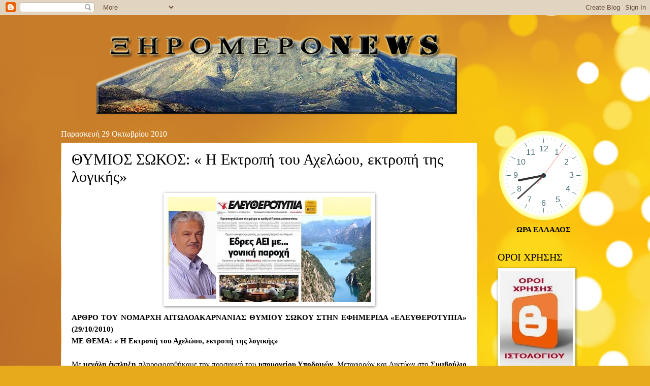

--- FILE ---
content_type: text/html; charset=UTF-8
request_url: https://xiromeronews.blogspot.com/2010/10/blog-post_1832.html
body_size: 31385
content:
<!DOCTYPE html>
<html class='v2' dir='ltr' xmlns='http://www.w3.org/1999/xhtml' xmlns:b='http://www.google.com/2005/gml/b' xmlns:data='http://www.google.com/2005/gml/data' xmlns:expr='http://www.google.com/2005/gml/expr'>
<head>
<link href='https://www.blogger.com/static/v1/widgets/335934321-css_bundle_v2.css' rel='stylesheet' type='text/css'/>
<meta CONTENT='Author: xiromeronews, Ιστοσελίδα με επίκεντρο τον Πολιτισμό, την Ιστορία, τις Τέχνες, ειδήσεις, του Ξηρομέρου Αιτωλοακαρνανίας και όχι μόνο. Η προσπάθεια αφορά την ανάδειξη Πολιτισμικών, ιστορικών, τοπικών γεγονότων και η ενημέρωση των εκτός Ξηρομέρου συμπατριωτών μας.' name='Description'/>
<meta content=' xiromeronews ' name='xiromeronews'/>
<title>ΘΥΜΙΟΣ ΣΩΚΟΣ: &#171; Η Εκτροπή του Αχελώου, εκτροπή της λογικής&#187;</title>
<meta content='google0d2e06d4a3284561.html' name='google-site-verification'/>
<meta content='Author Name' name='Author'/>
<meta content='Author Email Address' name='Email'/>
<meta content='all' name='robots'/>
<meta content='index, follow' name='robots'/>
<meta content='Language Name' name='language'/>
<meta content='Country Name' name='country'/>
<meta content='blogger' name='generator'/>
<meta content='width=1100' name='viewport'/>
<meta content='text/html; charset=UTF-8' http-equiv='Content-Type'/>
<meta content='blogger' name='generator'/>
<link href='https://xiromeronews.blogspot.com/favicon.ico' rel='icon' type='image/x-icon'/>
<link href='https://xiromeronews.blogspot.com/2010/10/blog-post_1832.html' rel='canonical'/>
<link rel="alternate" type="application/atom+xml" title="ΞηρόμεροNews -Ειδήσεις - Atom" href="https://xiromeronews.blogspot.com/feeds/posts/default" />
<link rel="alternate" type="application/rss+xml" title="ΞηρόμεροNews -Ειδήσεις - RSS" href="https://xiromeronews.blogspot.com/feeds/posts/default?alt=rss" />
<link rel="service.post" type="application/atom+xml" title="ΞηρόμεροNews -Ειδήσεις - Atom" href="https://www.blogger.com/feeds/8498977525020758618/posts/default" />

<link rel="alternate" type="application/atom+xml" title="ΞηρόμεροNews -Ειδήσεις - Atom" href="https://xiromeronews.blogspot.com/feeds/8257694589069879448/comments/default" />
<!--Can't find substitution for tag [blog.ieCssRetrofitLinks]-->
<link href='https://blogger.googleusercontent.com/img/b/R29vZ2xl/AVvXsEgO44ZACQ3RgYNZw7JnR09qbxWZnjIm9O8laKIzXb7KMIBU2SnTzhcmTYEM5w8qIcZFyKtcV84SLdVZ37PmESfELiGt2PwZJvRZyyCDnQ5SIh0HWDTodLryxVD4BDkZEVaxgI9qKWWxO6A/s400/22an.jpg' rel='image_src'/>
<meta content='https://xiromeronews.blogspot.com/2010/10/blog-post_1832.html' property='og:url'/>
<meta content='ΘΥΜΙΟΣ ΣΩΚΟΣ: « Η Εκτροπή του Αχελώου, εκτροπή της λογικής»' property='og:title'/>
<meta content='ΞηρόμεροNews - ΕΙΔΗΣΕΙΣ - ΞΗΡΟΜΕΡΟ -ΑΓΡΙΝΙΟ -ΑΚΤΙΟ -ΒΟΝΙΤΣΑ -ΘΕΡΜΟ -ΑΣΤΑΚΟΣ -ΝΑΥΠΑΚΤΟΣ' property='og:description'/>
<meta content='https://blogger.googleusercontent.com/img/b/R29vZ2xl/AVvXsEgO44ZACQ3RgYNZw7JnR09qbxWZnjIm9O8laKIzXb7KMIBU2SnTzhcmTYEM5w8qIcZFyKtcV84SLdVZ37PmESfELiGt2PwZJvRZyyCDnQ5SIh0HWDTodLryxVD4BDkZEVaxgI9qKWWxO6A/w1200-h630-p-k-no-nu/22an.jpg' property='og:image'/>
<meta content='never' name='Expires'/>
<meta content='INDEX,FOLLOW' name='Robots'/>
<meta content='4 Days' name='Revisit-after'/>
<meta content='max-age=2592000' http-equiv='cache-control'/>
<meta content='ΞηρόμεροNews -Ειδήσεις: ΘΥΜΙΟΣ ΣΩΚΟΣ: « Η Εκτροπή του Αχελώου, εκτροπή της λογικής»' property='og:title'/>
<meta content='blog' property='og:type'/>
<meta content='https://xiromeronews.blogspot.com/2010/10/blog-post_1832.html' property='og:url'/>
<meta content='ΞηρόμεροNews -Ειδήσεις' property='og:site_name'/>
<meta content='https://blogger.googleusercontent.com/img/b/R29vZ2xl/AVvXsEgO44ZACQ3RgYNZw7JnR09qbxWZnjIm9O8laKIzXb7KMIBU2SnTzhcmTYEM5w8qIcZFyKtcV84SLdVZ37PmESfELiGt2PwZJvRZyyCDnQ5SIh0HWDTodLryxVD4BDkZEVaxgI9qKWWxO6A/s72-c/22an.jpg' property='og:image'/>
<style id='page-skin-1' type='text/css'><!--
/*
-----------------------------------------------
Blogger Template Style
Name:     Watermark
Designer: Blogger
URL:      www.blogger.com
----------------------------------------------- */
/* Variable definitions
====================
<Variable name="keycolor" description="Main Color" type="color" default="#c0a154"/>
<Group description="Page Text" selector="body">
<Variable name="body.font" description="Font" type="font"
default="normal normal 14px Arial, Tahoma, Helvetica, FreeSans, sans-serif"/>
<Variable name="body.text.color" description="Text Color" type="color" default="#333333"/>
</Group>
<Group description="Backgrounds" selector=".main-inner">
<Variable name="body.background.color" description="Outer Background" type="color" default="#c0a154"/>
<Variable name="footer.background.color" description="Footer Background" type="color" default="transparent"/>
</Group>
<Group description="Links" selector=".main-inner">
<Variable name="link.color" description="Link Color" type="color" default="#cc3300"/>
<Variable name="link.visited.color" description="Visited Color" type="color" default="#993322"/>
<Variable name="link.hover.color" description="Hover Color" type="color" default="#ff3300"/>
</Group>
<Group description="Blog Title" selector=".header h1">
<Variable name="header.font" description="Title Font" type="font"
default="normal normal 60px Georgia, Utopia, 'Palatino Linotype', Palatino, serif"/>
<Variable name="header.text.color" description="Title Color" type="color" default="#ffffff" />
</Group>
<Group description="Blog Description" selector=".header .description">
<Variable name="description.text.color" description="Description Color" type="color"
default="#997755" />
</Group>
<Group description="Tabs Text" selector=".tabs-inner .widget li a">
<Variable name="tabs.font" description="Font" type="font"
default="normal normal 20px Georgia, Utopia, 'Palatino Linotype', Palatino, serif"/>
<Variable name="tabs.text.color" description="Text Color" type="color" default="#000000"/>
<Variable name="tabs.selected.text.color" description="Selected Color" type="color" default="#000000"/>
</Group>
<Group description="Tabs Background" selector=".tabs-outer .PageList">
<Variable name="tabs.background.color" description="Background Color" type="color" default="transparent"/>
<Variable name="tabs.separator.color" description="Separator Color" type="color" default="#bf9e52"/>
</Group>
<Group description="Date Header" selector="h2.date-header">
<Variable name="date.font" description="Font" type="font"
default="normal normal 16px Arial, Tahoma, Helvetica, FreeSans, sans-serif"/>
<Variable name="date.text.color" description="Text Color" type="color" default="#997755"/>
</Group>
<Group description="Post" selector="h3.post-title, .comments h4">
<Variable name="post.title.font" description="Title Font" type="font"
default="normal normal 30px Georgia, Utopia, 'Palatino Linotype', Palatino, serif"/>
<Variable name="post.background.color" description="Background Color" type="color" default="transparent"/>
<Variable name="post.border.color" description="Border Color" type="color" default="#ccbb99" />
</Group>
<Group description="Post Footer" selector=".post-footer">
<Variable name="post.footer.text.color" description="Text Color" type="color" default="#997755"/>
</Group>
<Group description="Gadgets" selector="h2">
<Variable name="widget.title.font" description="Title Font" type="font"
default="normal normal 20px Georgia, Utopia, 'Palatino Linotype', Palatino, serif"/>
<Variable name="widget.title.text.color" description="Title Color" type="color" default="#000000"/>
<Variable name="widget.alternate.text.color" description="Alternate Color" type="color" default="#777777"/>
</Group>
<Group description="Footer" selector=".footer-inner">
<Variable name="footer.text.color" description="Text Color" type="color" default="#000000"/>
<Variable name="footer.widget.title.text.color" description="Gadget Title Color" type="color" default="#000000"/>
</Group>
<Group description="Footer Links" selector=".footer-inner">
<Variable name="footer.link.color" description="Link Color" type="color" default="#000000"/>
<Variable name="footer.link.visited.color" description="Visited Color" type="color" default="#000000"/>
<Variable name="footer.link.hover.color" description="Hover Color" type="color" default="#4e4747"/>
</Group>
<Variable name="body.background" description="Body Background" type="background"
color="#bf9e52" default="$(color) url(https://resources.blogblog.com/blogblog/data/1kt/watermark/body_background_birds.png) repeat scroll top left"/>
<Variable name="body.background.overlay" description="Overlay Background" type="background" color="#bf9e52"
default="transparent url(https://resources.blogblog.com/blogblog/data/1kt/watermark/body_overlay_birds.png) no-repeat scroll top right"/>
<Variable name="body.background.overlay.height" description="Overlay Background Height" type="length" default="121px" min="0" max="1000px"/>
<Variable name="tabs.background.inner" description="Tabs Background Inner" type="url" default="none"/>
<Variable name="tabs.background.outer" description="Tabs Background Outer" type="url" default="none"/>
<Variable name="tabs.border.size" description="Tabs Border Size" type="length" default="0" min="0" max="10px"/>
<Variable name="tabs.shadow.spread" description="Tabs Shadow Spread" type="length" default="0" min="0" max="100px"/>
<Variable name="main.padding.top" description="Main Padding Top" type="length" default="30px" min="0" max="100px"/>
<Variable name="main.cap.height" description="Main Cap Height" type="length" default="0" min="0" max="100px"/>
<Variable name="main.cap.image" description="Main Cap Image" type="url" default="none"/>
<Variable name="main.cap.overlay" description="Main Cap Overlay" type="url" default="none"/>
<Variable name="main.background" description="Main Background" type="background"
default="transparent none no-repeat scroll top left"/>
<Variable name="post.background.url" description="Post Background URL" type="url"
default="url(https://resources.blogblog.com/blogblog/data/1kt/watermark/post_background_birds.png)"/>
<Variable name="post.border.size" description="Post Border Size" type="length" default="1px" min="0" max="10px"/>
<Variable name="post.border.style" description="Post Border Style" type="string" default="dotted"/>
<Variable name="post.shadow.spread" description="Post Shadow Spread" type="length" default="0" min="0" max="100px"/>
<Variable name="footer.background" description="Footer Background" type="background"
color="#000000" default="$(color) url(https://resources.blogblog.com/blogblog/data/1kt/watermark/body_background_navigator.png) repeat scroll top left"/>
<Variable name="mobile.background.overlay" description="Mobile Background Overlay" type="string"
default="transparent none repeat scroll top left"/>
<Variable name="startSide" description="Side where text starts in blog language" type="automatic" default="left"/>
<Variable name="endSide" description="Side where text ends in blog language" type="automatic" default="right"/>
*/
/* Use this with templates/1ktemplate-*.html */
/* Content
----------------------------------------------- */
body {
font: normal normal 16px Georgia, Utopia, 'Palatino Linotype', Palatino, serif;
color: #000000;
background: #e7aa1c url(//themes.googleusercontent.com/image?id=0BwVBOzw_-hbMNWM4NjJmNDYtMDA5Yi00NGJjLWE0MzAtYjZjNzc2YjNhOTc2) no-repeat fixed top center /* Credit: friztin (http://www.istockphoto.com/googleimages.php?id=7598515&platform=blogger) */;
}
html body .content-outer {
min-width: 0;
max-width: 100%;
width: 100%;
}
.content-outer {
font-size: 92%;
}
a:link {
text-decoration:none;
color: #000000;
}
a:visited {
text-decoration:none;
color: #000000;
}
a:hover {
text-decoration:underline;
color: #4e4747;
}
.body-fauxcolumns .cap-top {
margin-top: 30px;
background: transparent none no-repeat scroll center center;
height: 121px;
}
.content-inner {
padding: 0;
}
/* Header
----------------------------------------------- */
.header-inner .Header .titlewrapper,
.header-inner .Header .descriptionwrapper {
padding-left: 20px;
padding-right: 20px;
}
.Header h1 {
font: normal normal 60px Georgia, Utopia, 'Palatino Linotype', Palatino, serif;
color: #ffffff;
text-shadow: 2px 2px rgba(0, 0, 0, .1);
}
.Header h1 a {
color: #ffffff;
}
.Header .description {
font-size: 140%;
color: #967453;
}
/* Tabs
----------------------------------------------- */
.tabs-inner .section {
margin: 0 20px;
}
.tabs-inner .PageList, .tabs-inner .LinkList, .tabs-inner .Labels {
margin-left: -11px;
margin-right: -11px;
background-color: transparent;
border-top: 0 solid #ffffff;
border-bottom: 0 solid #ffffff;
-moz-box-shadow: 0 0 0 rgba(0, 0, 0, .3);
-webkit-box-shadow: 0 0 0 rgba(0, 0, 0, .3);
-goog-ms-box-shadow: 0 0 0 rgba(0, 0, 0, .3);
box-shadow: 0 0 0 rgba(0, 0, 0, .3);
}
.tabs-inner .PageList .widget-content,
.tabs-inner .LinkList .widget-content,
.tabs-inner .Labels .widget-content {
margin: -3px -11px;
background: transparent none  no-repeat scroll right;
}
.tabs-inner .widget ul {
padding: 2px 25px;
max-height: 34px;
background: transparent none no-repeat scroll left;
}
.tabs-inner .widget li {
border: none;
}
.tabs-inner .widget li a {
display: inline-block;
padding: .25em 1em;
font: normal normal 20px Georgia, Utopia, 'Palatino Linotype', Palatino, serif;
color: #dd3000;
border-right: 1px solid #c2a15b;
}
.tabs-inner .widget li:first-child a {
border-left: 1px solid #c2a15b;
}
.tabs-inner .widget li.selected a, .tabs-inner .widget li a:hover {
color: #000000;
}
/* Headings
----------------------------------------------- */
h2 {
font: normal normal 20px Georgia, Utopia, 'Palatino Linotype', Palatino, serif;
color: #000000;
margin: 0 0 .5em;
}
h2.date-header {
font: normal normal 16px Georgia, Utopia, 'Palatino Linotype', Palatino, serif;
color: #ffffff;
}
/* Main
----------------------------------------------- */
.main-inner .column-center-inner,
.main-inner .column-left-inner,
.main-inner .column-right-inner {
padding: 0 5px;
}
.main-outer {
margin-top: 0;
background: transparent none no-repeat scroll top left;
}
.main-inner {
padding-top: 30px;
}
.main-cap-top {
position: relative;
}
.main-cap-top .cap-right {
position: absolute;
height: 0;
width: 100%;
bottom: 0;
background: transparent none repeat-x scroll bottom center;
}
.main-cap-top .cap-left {
position: absolute;
height: 245px;
width: 280px;
right: 0;
bottom: 0;
background: transparent none no-repeat scroll bottom left;
}
/* Posts
----------------------------------------------- */
.post-outer {
padding: 15px 20px;
margin: 0 0 25px;
background: #ffffff url(//https://resources.blogblog.com/blogblog/data/1kt/watermark/post_background_birds.png) repeat scroll top left;
_background-image: none;
border: dotted 1px #e7aa1c;
-moz-box-shadow: 0 0 0 rgba(0, 0, 0, .1);
-webkit-box-shadow: 0 0 0 rgba(0, 0, 0, .1);
-goog-ms-box-shadow: 0 0 0 rgba(0, 0, 0, .1);
box-shadow: 0 0 0 rgba(0, 0, 0, .1);
}
h3.post-title {
font: normal normal 30px Georgia, Utopia, 'Palatino Linotype', Palatino, serif;
margin: 0;
}
.comments h4 {
font: normal normal 30px Georgia, Utopia, 'Palatino Linotype', Palatino, serif;
margin: 1em 0 0;
}
.post-body {
font-size: 105%;
line-height: 1.5;
position: relative;
}
.post-header {
margin: 0 0 1em;
color: #967453;
}
.post-footer {
margin: 10px 0 0;
padding: 10px 0 0;
color: #967453;
border-top: dashed 1px #757575;
}
#blog-pager {
font-size: 140%
}
#comments .comment-author {
padding-top: 1.5em;
border-top: dashed 1px #757575;
background-position: 0 1.5em;
}
#comments .comment-author:first-child {
padding-top: 0;
border-top: none;
}
.avatar-image-container {
margin: .2em 0 0;
}
/* Comments
----------------------------------------------- */
.comments .comments-content .icon.blog-author {
background-repeat: no-repeat;
background-image: url([data-uri]);
}
.comments .comments-content .loadmore a {
border-top: 1px solid #757575;
border-bottom: 1px solid #757575;
}
.comments .continue {
border-top: 2px solid #757575;
}
/* Widgets
----------------------------------------------- */
.widget ul, .widget #ArchiveList ul.flat {
padding: 0;
list-style: none;
}
.widget ul li, .widget #ArchiveList ul.flat li {
padding: .35em 0;
text-indent: 0;
border-top: dashed 1px #757575;
}
.widget ul li:first-child, .widget #ArchiveList ul.flat li:first-child {
border-top: none;
}
.widget .post-body ul {
list-style: disc;
}
.widget .post-body ul li {
border: none;
}
.widget .zippy {
color: #757575;
}
.post-body img, .post-body .tr-caption-container, .Profile img, .Image img,
.BlogList .item-thumbnail img {
padding: 5px;
background: #fff;
-moz-box-shadow: 1px 1px 5px rgba(0, 0, 0, .5);
-webkit-box-shadow: 1px 1px 5px rgba(0, 0, 0, .5);
-goog-ms-box-shadow: 1px 1px 5px rgba(0, 0, 0, .5);
box-shadow: 1px 1px 5px rgba(0, 0, 0, .5);
}
.post-body img, .post-body .tr-caption-container {
padding: 8px;
}
.post-body .tr-caption-container {
color: #333333;
}
.post-body .tr-caption-container img {
padding: 0;
background: transparent;
border: none;
-moz-box-shadow: 0 0 0 rgba(0, 0, 0, .1);
-webkit-box-shadow: 0 0 0 rgba(0, 0, 0, .1);
-goog-ms-box-shadow: 0 0 0 rgba(0, 0, 0, .1);
box-shadow: 0 0 0 rgba(0, 0, 0, .1);
}
/* Footer
----------------------------------------------- */
.footer-outer {
color:#cbb998;
background: #000000 url(//www.blogblog.com/1kt/watermark/body_background_navigator.png) repeat scroll top left;
}
.footer-outer a {
color: #ff7353;
}
.footer-outer a:visited {
color: #dc5030;
}
.footer-outer a:hover {
color: #ff9675;
}
.footer-outer .widget h2 {
color: #eddbba;
}
/* Mobile
----------------------------------------------- */
body.mobile  {
background-size: 100% auto;
}
.mobile .body-fauxcolumn-outer {
background: transparent none repeat scroll top left;
}
html .mobile .mobile-date-outer {
border-bottom: none;
background: #ffffff url(//https://resources.blogblog.com/blogblog/data/1kt/watermark/post_background_birds.png) repeat scroll top left;
_background-image: none;
margin-bottom: 10px;
}
.mobile .main-inner .date-outer {
padding: 0;
}
.mobile .main-inner .date-header {
margin: 10px;
}
.mobile .main-cap-top {
z-index: -1;
}
.mobile .content-outer {
font-size: 100%;
}
.mobile .post-outer {
padding: 10px;
}
.mobile .main-cap-top .cap-left {
background: transparent none no-repeat scroll bottom left;
}
.mobile .body-fauxcolumns .cap-top {
margin: 0;
}
.mobile-link-button {
background: #ffffff url(//https://resources.blogblog.com/blogblog/data/1kt/watermark/post_background_birds.png) repeat scroll top left;
}
.mobile-link-button a:link, .mobile-link-button a:visited {
color: #000000;
}
.mobile-index-date .date-header {
color: #ffffff;
}
.mobile-index-contents {
color: #000000;
}
.mobile .tabs-inner .section {
margin: 0;
}
.mobile .tabs-inner .PageList {
margin-left: 0;
margin-right: 0;
}
.mobile .tabs-inner .PageList .widget-content {
margin: 0;
color: #000000;
background: #ffffff url(//https://resources.blogblog.com/blogblog/data/1kt/watermark/post_background_birds.png) repeat scroll top left;
}
.mobile .tabs-inner .PageList .widget-content .pagelist-arrow {
border-left: 1px solid #c2a15b;
}
.jump-link {
text-align:left;
}
.jump-link a { font-size:15px; padding:4px;border: 0px solid #000; background-color:#fff; color:#000;font-weight:bold;
}
.jump-link a:hover {text-decoration:none;background-color:#bfbfbf;color:#ffffff;box-shadow: 2px 2px 2px 2px #ccc;
}

--></style>
<style id='template-skin-1' type='text/css'><!--
body {
min-width: 1080px;
}
.content-outer, .content-fauxcolumn-outer, .region-inner {
min-width: 1080px;
max-width: 1080px;
_width: 1080px;
}
.main-inner .columns {
padding-left: 0px;
padding-right: 220px;
}
.main-inner .fauxcolumn-center-outer {
left: 0px;
right: 220px;
/* IE6 does not respect left and right together */
_width: expression(this.parentNode.offsetWidth -
parseInt("0px") -
parseInt("220px") + 'px');
}
.main-inner .fauxcolumn-left-outer {
width: 0px;
}
.main-inner .fauxcolumn-right-outer {
width: 220px;
}
.main-inner .column-left-outer {
width: 0px;
right: 100%;
margin-left: -0px;
}
.main-inner .column-right-outer {
width: 220px;
margin-right: -220px;
}
#layout {
min-width: 0;
}
#layout .content-outer {
min-width: 0;
width: 800px;
}
#layout .region-inner {
min-width: 0;
width: auto;
}
#header-inner img {margin: 0 auto 0 90px;}                     /* position to logo image */
--></style>
<!-- Global site tag (gtag.js) - Google Analytics -->
<script async='async' src='https://www.googletagmanager.com/gtag/js?id=UA-11984389-1'></script>
<script>
  window.dataLayer = window.dataLayer || [];
  function gtag(){dataLayer.push(arguments);}
  gtag('js', new Date());

  gtag('config', 'UA-11984389-1');
  
</script>
<!-- Global site tag (gtag.js) - Google Analytics -->
<script async='async' src='https://www.googletagmanager.com/gtag/js?id=UA-11984389-1'></script>
<script>
  window.dataLayer = window.dataLayer || [];
  function gtag(){dataLayer.push(arguments);}
  gtag('js', new Date());

  gtag('config', 'G-8GD9QCHEJW');
</script>
<link href='https://www.blogger.com/dyn-css/authorization.css?targetBlogID=8498977525020758618&amp;zx=4be7c283-0672-4a09-88c4-0c7bd25faf86' media='none' onload='if(media!=&#39;all&#39;)media=&#39;all&#39;' rel='stylesheet'/><noscript><link href='https://www.blogger.com/dyn-css/authorization.css?targetBlogID=8498977525020758618&amp;zx=4be7c283-0672-4a09-88c4-0c7bd25faf86' rel='stylesheet'/></noscript>
<meta name='google-adsense-platform-account' content='ca-host-pub-1556223355139109'/>
<meta name='google-adsense-platform-domain' content='blogspot.com'/>

<!-- data-ad-client=ca-pub-1388496931328860 -->

<link rel="stylesheet" href="https://fonts.googleapis.com/css2?display=swap&family=Tahoma&family=Stalinist+One&family=Open+Sans"></head>
<body class='loading'>
<div class='navbar section' id='navbar'><div class='widget Navbar' data-version='1' id='Navbar1'><script type="text/javascript">
    function setAttributeOnload(object, attribute, val) {
      if(window.addEventListener) {
        window.addEventListener('load',
          function(){ object[attribute] = val; }, false);
      } else {
        window.attachEvent('onload', function(){ object[attribute] = val; });
      }
    }
  </script>
<div id="navbar-iframe-container"></div>
<script type="text/javascript" src="https://apis.google.com/js/platform.js"></script>
<script type="text/javascript">
      gapi.load("gapi.iframes:gapi.iframes.style.bubble", function() {
        if (gapi.iframes && gapi.iframes.getContext) {
          gapi.iframes.getContext().openChild({
              url: 'https://www.blogger.com/navbar/8498977525020758618?po\x3d8257694589069879448\x26origin\x3dhttps://xiromeronews.blogspot.com',
              where: document.getElementById("navbar-iframe-container"),
              id: "navbar-iframe"
          });
        }
      });
    </script><script type="text/javascript">
(function() {
var script = document.createElement('script');
script.type = 'text/javascript';
script.src = '//pagead2.googlesyndication.com/pagead/js/google_top_exp.js';
var head = document.getElementsByTagName('head')[0];
if (head) {
head.appendChild(script);
}})();
</script>
</div></div>
<div class='body-fauxcolumns'>
<div class='fauxcolumn-outer body-fauxcolumn-outer'>
<div class='cap-top'>
<div class='cap-left'></div>
<div class='cap-right'></div>
</div>
<div class='fauxborder-left'>
<div class='fauxborder-right'></div>
<div class='fauxcolumn-inner'>
</div>
</div>
<div class='cap-bottom'>
<div class='cap-left'></div>
<div class='cap-right'></div>
</div>
</div>
</div>
<div class='content'>
<div class='content-fauxcolumns'>
<div class='fauxcolumn-outer content-fauxcolumn-outer'>
<div class='cap-top'>
<div class='cap-left'></div>
<div class='cap-right'></div>
</div>
<div class='fauxborder-left'>
<div class='fauxborder-right'></div>
<div class='fauxcolumn-inner'>
</div>
</div>
<div class='cap-bottom'>
<div class='cap-left'></div>
<div class='cap-right'></div>
</div>
</div>
</div>
<div class='content-outer'>
<div class='content-cap-top cap-top'>
<div class='cap-left'></div>
<div class='cap-right'></div>
</div>
<div class='fauxborder-left content-fauxborder-left'>
<div class='fauxborder-right content-fauxborder-right'></div>
<div class='content-inner'>
<header>
<div class='header-outer'>
<div class='header-cap-top cap-top'>
<div class='cap-left'></div>
<div class='cap-right'></div>
</div>
<div class='fauxborder-left header-fauxborder-left'>
<div class='fauxborder-right header-fauxborder-right'></div>
<div class='region-inner header-inner'>
<div class='header section' id='header'><div class='widget Header' data-version='1' id='Header1'>
<div id='header-inner'>
<a href='https://xiromeronews.blogspot.com/' style='display: block'>
<img alt='ΞηρόμεροNews -Ειδήσεις' height='195px; ' id='Header1_headerimg' src='https://blogger.googleusercontent.com/img/b/R29vZ2xl/AVvXsEiXGl2_QEQDxTUeNNQuAspHJAPIxAuRtGO1lWVzux_Rv_iFiEijSENe5zNcAA-_qCMrN2T4B5k3WBpoaHCxz5VbGu1t0WG18Xc5HObQdh8S-I6WD1SM25uilcr7IGYoBe3rZGYSQPtjou8/s752/newlogo.png' style='display: block' width='710px; '/>
</a>
</div>
</div></div>
</div>
</div>
<div class='header-cap-bottom cap-bottom'>
<div class='cap-left'></div>
<div class='cap-right'></div>
</div>
</div>
</header>
<div class='tabs-outer'>
<div class='tabs-cap-top cap-top'>
<div class='cap-left'></div>
<div class='cap-right'></div>
</div>
<div class='fauxborder-left tabs-fauxborder-left'>
<div class='fauxborder-right tabs-fauxborder-right'></div>
<div class='region-inner tabs-inner'>
<div class='tabs no-items section' id='crosscol'></div>
<div class='tabs no-items section' id='crosscol-overflow'></div>
</div>
</div>
<div class='tabs-cap-bottom cap-bottom'>
<div class='cap-left'></div>
<div class='cap-right'></div>
</div>
</div>
<div class='main-outer'>
<div class='main-cap-top cap-top'>
<div class='cap-left'></div>
<div class='cap-right'></div>
</div>
<div class='fauxborder-left main-fauxborder-left'>
<div class='fauxborder-right main-fauxborder-right'></div>
<div class='region-inner main-inner'>
<div class='columns fauxcolumns'>
<div class='fauxcolumn-outer fauxcolumn-center-outer'>
<div class='cap-top'>
<div class='cap-left'></div>
<div class='cap-right'></div>
</div>
<div class='fauxborder-left'>
<div class='fauxborder-right'></div>
<div class='fauxcolumn-inner'>
</div>
</div>
<div class='cap-bottom'>
<div class='cap-left'></div>
<div class='cap-right'></div>
</div>
</div>
<div class='fauxcolumn-outer fauxcolumn-left-outer'>
<div class='cap-top'>
<div class='cap-left'></div>
<div class='cap-right'></div>
</div>
<div class='fauxborder-left'>
<div class='fauxborder-right'></div>
<div class='fauxcolumn-inner'>
</div>
</div>
<div class='cap-bottom'>
<div class='cap-left'></div>
<div class='cap-right'></div>
</div>
</div>
<div class='fauxcolumn-outer fauxcolumn-right-outer'>
<div class='cap-top'>
<div class='cap-left'></div>
<div class='cap-right'></div>
</div>
<div class='fauxborder-left'>
<div class='fauxborder-right'></div>
<div class='fauxcolumn-inner'>
</div>
</div>
<div class='cap-bottom'>
<div class='cap-left'></div>
<div class='cap-right'></div>
</div>
</div>
<!-- corrects IE6 width calculation -->
<div class='columns-inner'>
<div class='column-center-outer'>
<div class='column-center-inner'>
<div class='main section' id='main'><div class='widget Blog' data-version='1' id='Blog1'>
<div class='blog-posts hfeed'>

          <div class="date-outer">
        
<h2 class='date-header'><span>Παρασκευή 29 Οκτωβρίου 2010</span></h2>

          <div class="date-posts">
        
<div class='post-outer'>
<div class='post hentry' itemprop='blogPost' itemscope='itemscope' itemtype='http://schema.org/BlogPosting'>
<meta content='https://blogger.googleusercontent.com/img/b/R29vZ2xl/AVvXsEgO44ZACQ3RgYNZw7JnR09qbxWZnjIm9O8laKIzXb7KMIBU2SnTzhcmTYEM5w8qIcZFyKtcV84SLdVZ37PmESfELiGt2PwZJvRZyyCDnQ5SIh0HWDTodLryxVD4BDkZEVaxgI9qKWWxO6A/s400/22an.jpg' itemprop='image_url'/>
<meta content='8498977525020758618' itemprop='blogId'/>
<meta content='8257694589069879448' itemprop='postId'/>
<a name='8257694589069879448'></a>
<h3 class='post-title entry-title' itemprop='name'>
ΘΥΜΙΟΣ ΣΩΚΟΣ: &#171; Η Εκτροπή του Αχελώου, εκτροπή της λογικής&#187;
</h3>
<div class='post-header'>
<div class='post-header-line-1'></div>
</div>
<div class='post-body entry-content' id='post-body-8257694589069879448' itemprop='description articleBody'>
<div align="justify"><a href="https://blogger.googleusercontent.com/img/b/R29vZ2xl/AVvXsEgO44ZACQ3RgYNZw7JnR09qbxWZnjIm9O8laKIzXb7KMIBU2SnTzhcmTYEM5w8qIcZFyKtcV84SLdVZ37PmESfELiGt2PwZJvRZyyCDnQ5SIh0HWDTodLryxVD4BDkZEVaxgI9qKWWxO6A/s1600/22an.jpg"><img alt="" border="0" id="BLOGGER_PHOTO_ID_5533420230747610082" src="https://blogger.googleusercontent.com/img/b/R29vZ2xl/AVvXsEgO44ZACQ3RgYNZw7JnR09qbxWZnjIm9O8laKIzXb7KMIBU2SnTzhcmTYEM5w8qIcZFyKtcV84SLdVZ37PmESfELiGt2PwZJvRZyyCDnQ5SIh0HWDTodLryxVD4BDkZEVaxgI9qKWWxO6A/s400-rw/22an.jpg" style="TEXT-ALIGN: center; MARGIN: 0px auto 10px; WIDTH: 400px; DISPLAY: block; HEIGHT: 207px; CURSOR: hand" /></a> <strong>ΑΡΘΡΟ ΤΟΥ ΝΟΜΑΡΧΗ ΑΙΤΩΛΟΑΚΑΡΝΑΝΙΑΣ ΘΥΜΙΟΥ ΣΩΚΟΥ ΣΤΗΝ ΕΦΗΜΕΡΙΔΑ &#171;ΕΛΕΥΘΕΡΟΤΥΠΙΑ&#187; (29/10/2010)<br />ΜΕ ΘΕΜΑ: &#171; Η Εκτροπή του Αχελώου, εκτροπή της λογικής&#187;<br /><br /></strong>Με <strong>μεγάλη έκπληξη</strong> πληροφορηθήκαμε την προσφυγή του <strong>υπουργείου Υποδομών</strong>, Μεταφορών και Δικτύων στο<strong> Συμβούλιο της Επικρατείας</strong> προκειμένου να επιτύχει την <strong>κατά παρέκκλιση συνέχιση των έργων για την εκτροπή του Αχελώου</strong>, που σταμάτησαν με την 141/2010 απόφαση του Τμήματος Αναστολών του ΣτΕ, <strong>χωρίς να αναμένει ούτε την οριστική απόφαση από το Δικαστήριο της Ευρωπαϊκής Ένωσης.<br /></strong>Ιδιαίτερη έκπληξη δημιουργεί και το γεγονός <strong>πως κλήθηκαν ξένοι μηχανικοί</strong>, οι οποίοι και απεφάνθησαν πως είναι <strong>αναγκαία η συντήρηση της σήραγγας</strong> της εκτροπής, κόστους 65.000.000 &#8364;, παρ&#8217; ότι το έργο αυτό <strong>δεν χρηματοδοτείται ούτε με ένα ευρώ από οποιοδήποτε ευρωπαϊκό πλαίσιο στήριξης </strong>και <strong>βαρύνει εξολοκλήρου τον κρατικό προϋπολογισμό,</strong> σε μια περίοδο που η δημοσιονομική προσαρμογή και οι οικονομίες κλίμακος αποτελούν τον ακρογωνιαίο λίθο ανάταξης της ελληνικής οικονομίας.<br />Οι επίσημες θέσεις της κυβέρνησης <strong>δίνουν απόλυτη προτεραιότητα στον εκσυγχρονισμό των αρδευτικών δικτύω</strong>ν, στην προώθηση λιγότερο υδροβόρων καλλιεργειών και στον σχεδιασμό έργων αποταμίευσης νερού, με βάση συγκεκριμένα κριτήρια.<br /><strong><span style="color:#000099;">Ορθολογική χρήση<br /></span></strong>Το <strong>φράγμα του Σμοκόβου</strong> και τα δίκτυα διανομής νερού, η λίμνη Πλαστήρα, ο ταμιευτήρας της Κάρλας, το φράγμα Γυρτώνης, τα φράγματα στον Πηνειό και στον Ενιπέα, έχουν <strong>προταχθεί επισήμως ως οι κορωνίδες της κυβερνητικής στρατηγικής για την ορθολογική χρήση του υδάτινου δυναμικού για τη Θεσσαλία</strong>.<br />Ο μερικός επαναπλημμυρισμός της λίμνης Κάρλας απέδωσε εξαιρετικά αποτελέσματα στον εμπλουτισμό του υδροφόρου ορίζοντα αλλά και στην επάρκεια νερού στη Θεσσαλία.<br /><strong>Οι βεβιασμένες και ανακόλουθες πρακτικές για την εκτροπή του Αχελώου έχουν να κάνουν με την, ηθελημένη ή μη, άγνοια γεγονότων και με την εμμονική οπτική της διαχείρισης των υδάτων.<br /></strong>Συγκεκριμένα, οι διαρροές στο υπάρχον αρδευτικό σύστημα του θεσσαλικού κάμπου ανέρχονται στο 30% κατ' ελάχιστο.<br />Χαρακτηριστικά στοιχεία αποτελούν η αναβλητικότητα υιοθέτησης τεχνικών εμπλουτισμού του υδροφόρου ορίζοντα, η συνέχιση της καλλιέργειας αντιοικονομικών προϊόντων, η παράνομη εξάπλωση των γεωτρήσεων, αλλά και η μόλυνση των ποταμών.<br />Η <strong>υπόθεση της εκτροπής του Αχελώου είναι στενά συνδεδεμένη με ανερμάτιστες και ατελέσφορες πολιτικές εμμονές του παρελθόντος.<br /></strong>Πώς μπορεί να λησμονηθεί το γεγονός ότι, παρά τις τέσσερις <strong>(4) ακυρωτικές αποφάσεις</strong> του ΣτΕ από το 1994 και εντεύθεν, ψηφίστηκε ο Ν. 3481/2006 του οποίου παράγραφοι των άρθρων 9 και 13 άνοιγαν διάπλατο το δρόμο για την εκτροπή;<br />Ποια είναι η νομιμοποίηση των ενεργειών για την εκτροπή του Αχελώου έπειτα από μια πέμπτη (3054/2009 09-10-2009) ακυρωτική απόφαση, σύμφωνα με την οποία το ΣτΕ ήδη θεωρεί πως η εκτροπή παραβιάζει τις κοινοτικές οδηγίες (200/60/ΕΚ, 2/43 ΕΟΚ, ΝΑΤURΑ, 85/337 ΕΟΚ) και παραπέμπει το θέμα στο Δικαστήριο της Ευρωπαϊκής Ένωσης υποβάλλοντας προδικαστικό ερώτημα;<br /><strong>Επιβάλλεται λοιπόν η άμεση εφαρμογή της εξαγγελθείσης υδατικής πολιτικής, του εθνικού προγράμματος προστασίας και διαχείρισης των υδάτων.<br />Το εθνικό πρόγραμμα πρέπει να υλοποιηθεί με την κατασκευή πολλών μικρών ταμιευτήρων στα ορεινά, με τη μείωση των διαρροών και την παύση της λειτουργίας παράνομων γεωτρήσεων.<br />Είναι καιρός να μετασχηματιστεί η γεωργική παραγωγή των ασύμφορων καλλιεργειών, θα πρέπει να εφαρμοστούν μέθοδοι άρδευσης υψηλής απόδοσης και ηπιότερων απαιτήσεων σε ενέργεια.<br />Είναι επιτακτική η ανάγκη</strong> για την υλοποίηση ολοκληρωμένων προγραμμάτων αποκατάστασης επιφανειακών νερών και υδροφόρων οριζόντων που αντιμετωπίζουν πρόβλημα ρύπανσης.<br /><strong>Το χρήματα που θα απαιτηθούν</strong> για την ολοκλήρωση των έργων της εκτροπής επιβαρύνουν αποκλειστικά τον κρατικό προϋπολογισμό, χωρίς καμιά ευρωπαϊκή συμμετοχή.<br />Τα εν λόγω έργα δεν αποτελούν επένδυση, αλλά μια τεράστια σπατάλη. <strong>Εκτρέποντας τον Αχελώο, υπογράφουμε την καταστροφή σημαντικών οικοσυστημάτων της Βόρειας Πίνδου και τη μη αναστρέψιμη υποβάθμιση των προστατευόμενων υγροτόπων των εκβολών του Αχελώου και των λιμνοθαλασσών Μεσολογγίου και Αιτωλικού.</strong> Μνημεία πολιτισμού, εκτεινόμενα από μοναστήρια <strong>(Αγ. Γεώργιος Μυροφύλλου</strong>) ως τα ιδιαιτέρου κάλλους πέτρινα γεφύρια, παράμετροι δεμένες άρρηκτα με την παραγωγή ιδιαίτερου πνευματικού και τεχνικού πολιτισμικού προϊόντος, απαξιώνονται.<br />Είναι προφανές πως <strong>το φαραωνικής έμπνευσης έργο της εκτροπής του Αχελώου</strong> προκαλεί τεράστια <strong>οικολογική και πολιτισμική καταστροφή</strong> και βεβαίως μια τεράστια σπατάλη οικονομικών πόρων, είναι ένα έργο που δεν θα κάνει ποτέ απόσβεση.<br /><strong>Ο λαός της Αιτωλοακαρνανίας και οι Έλληνες πολίτες</strong> στο σύνολό τους συστρατεύονται με τους <strong>αυτοδιοικητικούς και περιβαλλοντικούς φορείς</strong> και <strong>αντιστέκονται σθεναρά</strong> ενάντια στον παραλογισμό των έργων, που δεν έχουν καμιά νομική, επιστημονική, περιβαλλοντική και ηθική νομιμοποίηση, <strong>ενάντια στην εκτροπή του Αχελώου, ενάντια στην εκτροπή της λογικής. </strong></div>
<div style='clear: both;'></div>
</div>
<div class='post-footer'>
<div class='post-footer-line post-footer-line-1'><span class='post-author vcard'>
</span>
<span class='post-timestamp'>
at
<meta content='https://xiromeronews.blogspot.com/2010/10/blog-post_1832.html' itemprop='url'/>
<a class='timestamp-link' href='https://xiromeronews.blogspot.com/2010/10/blog-post_1832.html' rel='bookmark' title='permanent link'><abbr class='published' itemprop='datePublished' title='2010-10-29T13:55:00+03:00'>Παρασκευή, Οκτωβρίου 29, 2010</abbr></a>
</span>
<span class='post-comment-link'>
</span>
<span class='post-icons'>
</span>
<div class='post-share-buttons goog-inline-block'>
<a class='goog-inline-block share-button sb-email' href='https://www.blogger.com/share-post.g?blogID=8498977525020758618&postID=8257694589069879448&target=email' target='_blank' title='Αποστολή με μήνυμα ηλεκτρονικού ταχυδρομείου
'><span class='share-button-link-text'>Αποστολή με μήνυμα ηλεκτρονικού ταχυδρομείου
</span></a><a class='goog-inline-block share-button sb-blog' href='https://www.blogger.com/share-post.g?blogID=8498977525020758618&postID=8257694589069879448&target=blog' onclick='window.open(this.href, "_blank", "height=270,width=475"); return false;' target='_blank' title='BlogThis!'><span class='share-button-link-text'>BlogThis!</span></a><a class='goog-inline-block share-button sb-twitter' href='https://www.blogger.com/share-post.g?blogID=8498977525020758618&postID=8257694589069879448&target=twitter' target='_blank' title='Κοινοποίηση στο X'><span class='share-button-link-text'>Κοινοποίηση στο X</span></a><a class='goog-inline-block share-button sb-facebook' href='https://www.blogger.com/share-post.g?blogID=8498977525020758618&postID=8257694589069879448&target=facebook' onclick='window.open(this.href, "_blank", "height=430,width=640"); return false;' target='_blank' title='Μοιραστείτε το στο Facebook'><span class='share-button-link-text'>Μοιραστείτε το στο Facebook</span></a><a class='goog-inline-block share-button sb-pinterest' href='https://www.blogger.com/share-post.g?blogID=8498977525020758618&postID=8257694589069879448&target=pinterest' target='_blank' title='Κοινοποίηση στο Pinterest'><span class='share-button-link-text'>Κοινοποίηση στο Pinterest</span></a>
</div>
<span class='post-backlinks post-comment-link'>
</span>
</div>
<div class='post-footer-line post-footer-line-2'><span class='post-labels'>
</span>
</div>
<div class='post-footer-line post-footer-line-3'><span class='post-location'>
</span>
</div>
</div>
</div>
<div class='comments' id='comments'>
<a name='comments'></a>
<h4>Δεν υπάρχουν σχόλια:</h4>
<div id='Blog1_comments-block-wrapper'>
<dl class='avatar-comment-indent' id='comments-block'>
</dl>
</div>
<p class='comment-footer'>
<div class='comment-form'>
<a name='comment-form'></a>
<h4 id='comment-post-message'>Δημοσίευση σχολίου</h4>
<p>Τι λες γι αυτό αγαπητό Ξηρόμερο</p>
<a href='https://www.blogger.com/comment/frame/8498977525020758618?po=8257694589069879448&hl=el&saa=85391&origin=https://xiromeronews.blogspot.com' id='comment-editor-src'></a>
<iframe allowtransparency='true' class='blogger-iframe-colorize blogger-comment-from-post' frameborder='0' height='410px' id='comment-editor' name='comment-editor' src='' width='100%'></iframe>
<script src='https://www.blogger.com/static/v1/jsbin/2830521187-comment_from_post_iframe.js' type='text/javascript'></script>
<script type='text/javascript'>
      BLOG_CMT_createIframe('https://www.blogger.com/rpc_relay.html');
    </script>
</div>
</p>
</div>
</div>

        </div></div>
      
</div>
<div class='blog-pager' id='blog-pager'>
<span id='blog-pager-newer-link'>
<a class='blog-pager-newer-link' href='https://xiromeronews.blogspot.com/2010/10/blog-post_8808.html' id='Blog1_blog-pager-newer-link' title='Νεότερη ανάρτηση'>Νεότερη ανάρτηση</a>
</span>
<span id='blog-pager-older-link'>
<a class='blog-pager-older-link' href='https://xiromeronews.blogspot.com/2010/10/4.html' id='Blog1_blog-pager-older-link' title='Παλαιότερη Ανάρτηση'>Παλαιότερη Ανάρτηση</a>
</span>
<a class='home-link' href='https://xiromeronews.blogspot.com/'>Αρχική σελίδα</a>
</div>
<div class='clear'></div>
<div class='post-feeds'>
<div class='feed-links'>
Εγγραφή σε:
<a class='feed-link' href='https://xiromeronews.blogspot.com/feeds/8257694589069879448/comments/default' target='_blank' type='application/atom+xml'>Σχόλια ανάρτησης (Atom)</a>
</div>
</div>
</div><div class='widget HTML' data-version='1' id='HTML300'>
<div id='fb-root'></div><script>$(".tab-facebook").append("<div class='fb-comments' data-href='https://xiromeronews.blogspot.com/2010/10/blog-post_1832.html' data-width='100%' data-numposts='5' data-colorscheme='light'></div>");</script>
          
</div><div class='widget HTML' data-version='1' id='HTML301'>

            <script type='text/javascript'>
            var disqus_shortname = '
';
             (function() {
              var dsq = document.createElement('script'); dsq.type = 'text/javascript'; dsq.async = true;
              dsq.src = '//' + disqus_shortname + '.disqus.com/embed.js';
              (document.getElementsByTagName('head')[0] || document.getElementsByTagName('body')[0]).appendChild(dsq);
              })();
            </script>
          
</div></div>
</div>
</div>
<div class='column-left-outer'>
<div class='column-left-inner'>
<aside>
</aside>
</div>
</div>
<div class='column-right-outer'>
<div class='column-right-inner'>
<aside>
<div class='sidebar section' id='sidebar-right-1'><div class='widget HTML' data-version='1' id='HTML3'>
<div class='widget-content'>
<table>
              <tr><td style="text-align: center;"><canvas id="canvas_tt5dc85ed9391c0" width="175" height="175"></canvas></td></tr>
              <tr><td style="text-align: center; font-weight: bold"><a href="//24timezones.com/world_directory/time_in_athens.php" style="text-decoration: none" class="clock24" id="tz24-1573412569-c126-eyJzaXplIjoiMTc1IiwiYmdjb2xvciI6IkZGRkY5OSIsImxhbmciOiJlbiIsInR5cGUiOiJhIiwiY2FudmFzX2lkIjoiY2FudmFzX3R0NWRjODVlZDkzOTFjMCJ9" title="XIROMERONEWS" target="_blank">ΩΡΑ ΕΛΛΑΔΟΣ</a></td></tr>
          </table>
<script type="text/javascript" src="//w.24timezones.com/l.js" async="async" ></script>
</div>
<div class='clear'></div>
</div><div class='widget Image' data-version='1' id='Image1'>
<h2>ΟΡΟΙ  ΧΡΗΣΗΣ</h2>
<div class='widget-content'>
<a href='http://xiromeronews.blogspot.gr/2014/02/blog-post_6558.html'>
<img alt='ΟΡΟΙ  ΧΡΗΣΗΣ' height='200' id='Image1_img' src='https://blogger.googleusercontent.com/img/b/R29vZ2xl/AVvXsEioKHLkLWHxSrdN3HGoczAQQYFYHfHJ2hnWoZSrUv51cQ9a1Vsxtn0fKCyioPB_6qx7EU8DeVh3ibvELFWeIm1rgsFOwpxJsZGQFx4XREy-ksd4NsEsnA1CkZ9e21AYAgN8oxY4PaJ32jp1/s1600/Blogger.jpg' width='143'/>
</a>
<br/>
</div>
<div class='clear'></div>
</div><div class='widget Text' data-version='1' id='Text1'>
<h2 class='title'>Επικοινωνία</h2>
<div class='widget-content'>
<em>Στείλτε μας τη δική σας άποψη στο παρακάτω e-mail:</em><br/><a href="mailto:xiromeronews@gmail.com"><strong><span style="color:#990000;">xiromeronews@gmail.com</span></strong></a><span style="color:#990000;"><br/></span>
</div>
<div class='clear'></div>
</div><div class='widget Image' data-version='1' id='Image2'>
<h2>e-νημέρωση</h2>
<div class='widget-content'>
<a href='https://xiromeronews.blogspot.gr/2014/02/blog-post_6558.html'>
<img alt='e-νημέρωση' height='84' id='Image2_img' src='https://blogger.googleusercontent.com/img/b/R29vZ2xl/AVvXsEiYKM6mJzc13iUtbF_yk3NEsshmomPBvJfUi1di3fLn7RZuea4KhyphenhyphenMQya3_5kDWkG4FC2spnyLfrsIhJDSZi6zXnn9N4zOhRBc4xcwMbdU2AroMNNqX1wT6-QKYS8xCf4gwe6oiq6hC_Lk/s211/xirnews.jpg' width='211'/>
</a>
<br/>
</div>
<div class='clear'></div>
</div><div class='widget LinkList' data-version='1' id='LinkList11'>
<h2>ΞηρόμεροBlogs</h2>
<div class='widget-content'>
<ul>
<li><a href='http://agrampelonews.blogspot.com/'>ΑΓΡΑΜΠΕΛΟNEWS</a></li>
<li><a href='http://aetosxiromeroy.blogspot.com/'>ΑΕΤΟΣ</a></li>
<li><a href='http://aktiovonitsanews.blogspot.gr/'>ΑΚΤΙΟ ΒΟΝΙΤΣΑ NEWS</a></li>
<li><a href='http://aktiovonitsapress.blogspot.com/'>ΑΚΤΙΟ ΒΟΝΙΤΣΑ PRESS</a></li>
<li><a href='http://www.amvrakikosnews.com/'>ΑΜΒΡΑΚΙΚΟΣ NEWS</a></li>
<li><a href='http://arxontoxwri.blogspot.gr/'>ΑΡΧΟΝΤΟΧΩΡΙ</a></li>
<li><a href='http://astakosnp.wordpress.com/'>ΑΣΤΑΚΟΣ ΔΙΑΧΡΟΝΙΚΟΣ</a></li>
<li><a href='http://www.astakos-news.gr/'>ΑΣΤΑΚΟΣ NEWS</a></li>
<li><a href='https://www.facebook.com/%CE%92%CE%9B%CE%A5%CE%96%CE%99%CE%91%CE%9D%CE%91-%CE%9E%CE%97%CE%A1%CE%9F%CE%9C%CE%95%CE%A1%CE%9F%CE%A5-260969537314949/'>ΒΛΥΖΙΑΝΑ</a></li>
<li><a href='https://hkoritouamvrakikou.blogspot.com/'>ΒΟΝΙΤΣΑ  ΑΝΑΚΤΟΡΙΟ ΜΕΔΕΩΝΑ ΚΕΚΡΟΠΙΑ</a></li>
<li><a href='http://vonitsanea.blogspot.gr/'>ΒΟΝΙΤΣΑ ΝΕΑ</a></li>
<li><a href='http://vonitsapatrida.blogspot.gr'>ΒΟΝΙΤΣΑ ΠΑΤΡΙΔΑ</a></li>
<li><a href='http://vonitsaonline.blogspot.gr/'>ΒΟΝΙΤΣΑ ONLINE</a></li>
<li><a href='http://gouriotissa.blogspot.com/'>ΓΟΥΡΙΩΤΙΣΣΑ</a></li>
<li><a href='http://dragamesto.blogspot.gr/'>ΔΡΑΓΑΜΕΣΤΟ NEWS</a></li>
<li><a href='http://e-vonitsa.blogspot.com/'>Ε-ΒΟΝΙΤΣΑ</a></li>
<li><a href='http://kandilatoxoriomas.blogspot.gr/'>ΚΑΝΔΗΛΑ</a></li>
<li><a href='http://katounakoupepe.blogspot.gr/'>ΚΑΤΟΥΝΑ ΚΟΥ ΠΕ ΠΕ</a></li>
<li><a href='http://katounavoice.blogspot.gr/'>ΚΑΤΟΥΝΑ VOICE</a></li>
<li><a href='http://katouniotis.blogspot.com/'>ΚΑΤΟΥΝΙΩΤΗΣ</a></li>
<li><a href='http://katochinews.blogspot.gr/'>ΚΑΤΟΧΗ NEWS</a></li>
<li><a href='https://www.konopinanews.com/'>ΚΩΝΩΠΙΝΑ NEWS</a></li>
<li><a href='http://maheras.wordpress.com/'>ΜΑΧΑΙΡΑΣ</a></li>
<li><a href='http://mpampini.blogspot.com/'>ΜΠΑΜΠΙΝΗ</a></li>
<li><a href='https://www.facebook.com/vonitsamy/'>ΜΥ ΒΟΝΙΤΣΑ GR</a></li>
<li><a href='http://mytikaspress.blogspot.com/'>ΜΥΤΙΚΑΣ PRESS</a></li>
<li><a href='http://xiromeritis.blogspot.gr/'>ΞΗΡΟΜΕΡΙΤΗΣ</a></li>
<li><a href='https://www.facebook.com/ksiromero.matia'>ΞΗΡΟΜΕΡΙΤΙΚΗ ΜΑΤΙΑ</a></li>
<li><a href='http://xiromeritissa.wordpress.com/'>ΞΗΡΟΜΕΡΙΤΙΣΣΑ BLOG</a></li>
<li><a href='http://paleomanina.blogspot.com/'>ΠΑΛΑΙΟΜΑΝΙΝΑ</a></li>
<li><a href='http://palairosnews.blogspot.com/'>ΠΑΛΑΙΡΟΣ ΝΕWS</a></li>
<li><a href='http://palairosmagic.blogspot.gr/'>ΠΑΛΑΙΡΟΣ MAGIC</a></li>
<li><a href='http://papadatiotis.blogspot.gr/'>ΠΑΠΑΔΑΤΙΩΤΗΣ</a></li>
<li><a href='http://papadatou.blogspot.com/'>ΠΑΠΑΔΑΤΟΥ</a></li>
<li><a href='http://parembasi1.blogspot.com/'>ΠΑΡΕΜΒΑΣΗ ΡΙΓΑΝΗ</a></li>
<li><a href='http://pentalofonews.blogspot.com/'>ΠΕΝΤΑΛΟΦΟ ΜΕΣΟΛΟΓΓΙΟΥ</a></li>
<li><a href='http://pigadiagr.weebly.com/'>ΠΗΓΑΔΙΑ ΞΗΡΟΜΕΡΟΥ</a></li>
<li><a href='http://plagiazo.blogspot.gr'>ΠΛΑΓΙΑ ΑΚΤΙΟΥ ΒΟΝΙΤΣΑΣ</a></li>
<li><a href='http://prodromosnews.blogspot.com/'>ΠΡΟΔΡΟΜΟΣ NEWS</a></li>
<li><a href='http://radioaetos.com/'>ΡΑΔΙΟ ΑΕΤΟΣ</a></li>
<li><a href='http://reporter-akarnanias.blogspot.com/'>ΡΕΠΟΡΤΕΡ ΑΚΑΡΝΑΝΙΑΣ</a></li>
<li><a href='http://stroggyloboyni.blogspot.gr/'>ΣΤΡΟΓΓΥΛΟΒΟΥΝΙ</a></li>
<li><a href='http://www.fities.gr/'>ΦΥΤΕΙΕΣ</a></li>
<li><a href='http://xrysobitsapress.blogspot.gr/'>ΧΡΥΣΟΒΙΤΣΑ PRESS</a></li>
<li><a href='https://www.xiromero.gr/'>XIROMERO_GR</a></li>
</ul>
<div class='clear'></div>
</div>
</div><div class='widget LinkList' data-version='1' id='LinkList1'>
<h2>ΞηρόμεροSites</h2>
<div class='widget-content'>
<ul>
<li><a href='http://www.akarnania.net/'>ΑΚΑΡΝΑΝΙΑ NET</a></li>
<li><a href='https://www.aktiovonitsa.gov.gr'>ΔΗΜΟΣ ΑΚΤΙΟΥ-ΒΟΝΙΤΣΑΣ</a></li>
<li><a href='https://www.dimosxiromerou.gr/'>ΔΗΜΟΣ ΞΗΡΟΜΕΡΟΥ</a></li>
</ul>
<div class='clear'></div>
</div>
</div><div class='widget BlogList' data-version='1' id='BlogList1'>
<h2 class='title'>ΔΗΜΟΤΙΚΟΙ ΣΥΝΔΥΑΣΜΟΙ</h2>
<div class='widget-content'>
<div class='blog-list-container' id='BlogList1_container'>
<ul id='BlogList1_blogs'>
</ul>
<div class='clear'></div>
</div>
</div>
</div><div class='widget LinkList' data-version='1' id='LinkList13'>
<h2>Δήμοι Νομού Αιτωλ/νίας</h2>
<div class='widget-content'>
<ul>
<li><a href='https://agrinio.gov.gr/agrinio/index.php'>>></a></li>
<li><a href='https://agrinio.gov.gr/agrinio/index.php'>Δήμος Αγρινίου</a></li>
<li><a href='https://www.aktiovonitsa.gov.gr/'>Δήμος Ακτίου - Βόνιτσας</a></li>
<li><a href='https://www.dimosamfilochias.gr/'>Δήμος Αμφιλοχίας</a></li>
<li><a href=' https://www.dimos-thermou.gr/website/'>Δήμος Θέρμου</a></li>
<li><a href='http://messolonghi.gov.gr/'>Δήμος Ιεράς Πόλεως Μεσολογγίου</a></li>
<li><a href='https://www.nafpaktos.gr/'>Δήμος Ναυπακτίας</a></li>
<li><a href='https://www.dimosxiromerou.gr/'>Δήμος Ξηρομέρου</a></li>
</ul>
<div class='clear'></div>
</div>
</div><div class='widget BlogList' data-version='1' id='BlogList8'>
<h2 class='title'>ΣΥΝΔΥΑΣΜΟΙ ΑΚΤΙΟΥ ΒΟΝΙΤΣΑΣ</h2>
<div class='widget-content'>
<div class='blog-list-container' id='BlogList8_container'>
<ul id='BlogList8_blogs'>
<li style='display: block;'>
<div class='blog-icon'>
<img data-lateloadsrc='https://lh3.googleusercontent.com/blogger_img_proxy/AEn0k_u7nCaXY3jzljjdvP7K86_jcrGo1stOlMD3-WLwa3chR0m9XViABc2mWt6hNpsXDdttne84RpjyVjOP_OOJpDN6hekVpZM=s16-w16-h16' height='16' width='16'/>
</div>
<div class='blog-content'>
<div class='blog-title'>
<a href='https://www.pde.gov.gr/gr/index.php' target='_blank'>
ΠΕΡΙΦΕΡΕΙΑ ΔΥΤΙΚΗΣ ΕΛΛΑΔΑΣ</a>
</div>
<div class='item-content'>
<span class='item-title'>
<!--Can't find substitution for tag [item.itemTitle]-->
</span>
</div>
</div>
<div style='clear: both;'></div>
</li>
</ul>
<div class='clear'></div>
</div>
</div>
</div><div class='widget LinkList' data-version='1' id='LinkList9'>
<h2>ΠΟΛΙΤΙΣΤΙΚΑ</h2>
<div class='widget-content'>
<ul>
<li><a href='http://aipoe.gr/'>ΑΙΠΟΕ</a></li>
<li><a href='http://www.vasilopoulo.com.gr/'>ΒΑΣΙΛΟΠΟΥΛΟ</a></li>
<li><a href='http://torivia.blogspot.gr/'>ΚΟΜΠΟΤΗ</a></li>
<li><a href='http://www.aitoloakarnania.com.gr/'>ΠΑΝ.ΣΥ</a></li>
<li><a href='http://xoreutikoanaktorio.blogspot.gr/'>ΧΟΡΕΥΤΙΚΟ "ΤΟ ΑΝΑΚΤΟΡΙΟ"</a></li>
<li><a href='http://xoreutikoanaktorio.blogspot.gr/'>ΧΟΡΕΥΤΙΚΟ "ΤΟ ΑΝΑΚΤΟΡΙΟ"</a></li>
</ul>
<div class='clear'></div>
</div>
</div><div class='widget LinkList' data-version='1' id='LinkList4'>
<h2>Περιβάλλον</h2>
<div class='widget-content'>
<ul>
<li><a href='http://www.prasinomple.gr/'>ΠΡΑΣΙΝΟ+ΜΠΛΕ</a></li>
<li><a href='http://cavemania.blogspot.gr/'>ΣΠΗΛΑΙΟΛΟΓΙΑ ΓΙΑΝΝΗΣ ΖΑΒΙΤΣΑΝΑΚΗΣ</a></li>
<li><a href='http://www.velanidodasos.gr/'>ΣΥΛΛΟΓΟΣ ΒΕΛΑΝΙΔΙΑΣ</a></li>
<li><a href='http://amvrakikos-sos.blogspot.gr/'>ΣΥΛΛΟΓΟΣ ΕΝΕΡΓΩΝ ΠΟΛΙΤΩΝ ΑΜΒΡΑΚΙΚΟΥ</a></li>
<li><a href='https://lawslefkada.gr/'>ΣΩΜΑΤΕΙΟ ΖΩΟΦΙΛΩΝ ΛΕΥΚΑΔΑΣ</a></li>
</ul>
<div class='clear'></div>
</div>
</div><div class='widget BlogList' data-version='1' id='BlogList5'>
<div class='widget-content'>
<div class='blog-list-container' id='BlogList5_container'>
<ul id='BlogList5_blogs'>
</ul>
<div class='clear'></div>
</div>
</div>
</div>
<div class='widget BlogList' data-version='1' id='BlogList4'>
<h2 class='title'>Blogs: Εικαστική Τέχνη - Ποίηση - Πολιτισμός</h2>
<div class='widget-content'>
<div class='blog-list-container' id='BlogList4_container'>
<ul id='BlogList4_blogs'>
</ul>
<div class='clear'></div>
</div>
</div>
</div><div class='widget LinkList' data-version='1' id='LinkList7'>
<h2>Μουσική</h2>
<div class='widget-content'>
<ul>
<li><a href='https://www.facebook.com/AretiKetime/posts/httpwwwaretiketimegr/189544217748338/'>ΑΡΕΤΗ ΚΕΤΙΜΕ</a></li>
<li><a href='https://xiromeronews.blogspot.com/'>twitter</a></li>
<li><a href='https://www.youtube.com/channel/UCfKg2ckdFSpJriaxWhbvUlA'>youtube</a></li>
<li><a href='https://www.instagram.com/'>instagram</a></li>
</ul>
<div class='clear'></div>
</div>
</div><div class='widget LinkList' data-version='1' id='LinkList10'>
<h2>ΣΧΟΛΕΙΑ</h2>
<div class='widget-content'>
<ul>
<li><a href='http://archontoxorisch.blogspot.gr/'>ΔΗΜΟΤΙΚΟ ΑΡΧΟΝΤΟΧΩΡΙΟΥ</a></li>
<li><a href='http://dimotikoastakou.blogspot.gr/'>ΔΗΜΟΤΙΚΟ ΑΣΤΑΚΟΥ</a></li>
<li><a href='http://dimthyr.blogspot.gr/'>ΔΗΜΟΤΙΚΟ ΘΥΡΡΕΙΟΥ</a></li>
<li><a href='http://dimpalairou.blogspot.gr/'>ΔΗΜΟΤΙΚΟ ΠΑΛΑΙΡΟΥ</a></li>
<li><a href='http://dim-kandilas.blogspot.gr/'>ΔΗΜΟΤΙΚΟ ΣΧΟΛΕΙΟ ΚΑΝΔΗΛΑΣ</a></li>
<li><a href='http://dim-kandilas.blogspot.gr/'>ΔΗΜΟΤΙΚΟ ΣΧΟΛΕΙΟ ΚΑΝΔΗΛΑΣ</a></li>
</ul>
<div class='clear'></div>
</div>
</div><div class='widget LinkList' data-version='1' id='LinkList6'>
<h2>Εκκλησίες</h2>
<div class='widget-content'>
<ul>
<li><a href='https://inappalairou.wordpress.com/'>ΑΓΙΑ ΠΑΡΑΣΚΕΥΗ ΠΑΛΑΙΡΟΥ</a></li>
<li><a href='http://agiosathanasioskatounas.blogspot.com/'>IΕΡΟΣ ΝΑΟΣ ΑΓΙΟΥ ΑΘΑΝΑΣΙΟΥ ΚΑΤΟΥΝΑΣ BLOG</a></li>
<li><a href='http://agiosathanasioskatounas.blogspot.com/'>IΕΡΟΣ ΝΑΟΣ ΑΓΙΟΥ ΑΘΑΝΑΣΙΟΥ ΚΑΤΟΥΝΑΣ BLOG</a></li>
</ul>
<div class='clear'></div>
</div>
</div><div class='widget LinkList' data-version='1' id='LinkList5'>
<h2>Ραδιόφωνα</h2>
<div class='widget-content'>
<ul>
<li><a href='http://radioaetos.com/'>ΡΑΔΙΟ ΑΕΤΟΣ</a></li>
<li><a href='http://www.sfinakiafm.com/'>sfinakiafm</a></li>
<li><a href='http://www.jayradio.gr/playerJay/596.htm'>Ραδιόφωνο Ξηρομέρου 88,3 fm</a></li>
</ul>
<div class='clear'></div>
</div>
</div><div class='widget BlogList' data-version='1' id='BlogList7'>
<h2 class='title'>ΠΡΟΣΩΠΙΚΑ ΙΣΤΟΛΟΓΙΑ</h2>
<div class='widget-content'>
<div class='blog-list-container' id='BlogList7_container'>
<ul id='BlogList7_blogs'>
</ul>
<div class='clear'></div>
</div>
</div>
</div><div class='widget BlogList' data-version='1' id='BlogList6'>
<h2 class='title'>Αγροτικά</h2>
<div class='widget-content'>
<div class='blog-list-container' id='BlogList6_container'>
<ul id='BlogList6_blogs'>
</ul>
<div class='clear'></div>
</div>
</div>
</div><div class='widget LinkList' data-version='1' id='LinkList8'>
<h2>Αθλητικά</h2>
<div class='widget-content'>
<ul>
<li><a href='http://fcplagias.blogspot.gr/'>Α.Ο. ΠΛΑΓΙΑΣ</a></li>
<li><a href='http://akarnanikos.blogspot.gr/'>ΑΚΑΡΝΑΝΙΚΟΣ ΦΥΤΕΙΩΝ</a></li>
<li><a href='https://www.facebook.com/AOVONITSAS/'>ΑΟ ΒΟΝΙΤΣΑΣ</a></li>
<li><a href='http://www.epsaitol.gr/'>Ε.Π.Σ. ΑΙΤΩΛΟΑΚΑΡΝΑΝΙΑΣ</a></li>
<li><a href='http://panaitolikos1926.blogspot.com/'>ΝΕΑ ΠΑΝΑΙΤΩΛΙΚΟΥ</a></li>
<li><a href='http://agriniosports.blogspot.com/'>ΟΛΑ ΤΑ ΓΚΟΛ</a></li>
<li><a href='https://www.panetolikos.gr/'>ΠΑΝΑΙΤΩΛΙΚΟΣ</a></li>
<li><a href='https://www.facebook.com/%CE%A0%CE%B1%CE%BD%CE%B1%CE%B9%CF%84%CF%89%CE%BB%CE%B9%CE%BA%CF%8C%CF%82-%CE%93%CE%A6%CE%A3-632961183576919/'>ΠΑΝΑΙΤΩΛΙΚΟΣ ΣΕΛΙΔΑ FACEBOOK</a></li>
<li><a href='http://panoxthiakos1983.blogspot.gr/'>ΠΑΝΟΧΘΙΑΚΟΣ</a></li>
<li><a href='https://www.agrinio-sports.gr/'>AGRINIO SPORTS</a></li>
<li><a href='https://www.aitosports.gr/'>AITO SPORTS</a></li>
<li><a href='https://allsportsagrinio.gr/'>ALL SPORTS AGRINIO</a></li>
<li><a href='http://www.basket247.gr'>Basket 247</a></li>
<li><a href='http://www.sportime24.gr/'>sportime24.gr</a></li>
</ul>
<div class='clear'></div>
</div>
</div><div class='widget LinkList' data-version='1' id='LinkList3'>
<h2>Εφημερίδες</h2>
<div class='widget-content'>
<ul>
<li><a href='http://e-gegonos.gr/'>ΓΕΓΟΝΟΣ</a></li>
<li><a href='http://astronafpaktos-news.blogspot.gr/'>ΑΣΤΡΟ ΝΑΥΠΑΚΤΟΣ</a></li>
<li><a href='http://agriniovoice.gr/'>AGRINIOVOICE</a></li>
<li><a href='http://paronaitol.blogspot.com/'>TO ΠΑΡΟΝ ΤΗΣ ΑΙΤ-ΝΙΑΣ</a></li>
<li><a href='http://www.aerasfm.gr/'>AERAS FM</a></li>
<li><a href='https://www.facebook.com/nafpaktiacom/'>ΝΑΥΠΑΚΤΙΑ COM</a></li>
<li><a href='http://www.sinidisi.gr/'>ΣΥΝΕΙΔΗΣΗ</a></li>
<li><a href='http://palmosetoloakarnanias.blogspot.com/'>ΠΑΛΜΟΣ ΑΙΤΩΛΟΑΚΑΡΝΑΝΙΑΣ</a></li>
<li><a href='http://www.anaggelia.gr/'>ΑΝΑΓΓΕΛΙΑ</a></li>
<li><a href='http://efpoliteia.blogspot.com/'>ΠΟΛΙΤΕΙΑ BLOG</a></li>
<li><a href='http://www.e-politeia.gr/'>ΠΟΛΙΤΕΙΑ ΑΙΤΩΛΩΝ ΚΑΙ ΑΚΑΡΝΑΝΩΝ</a></li>
<li><a href='http://www.panaitoliki.gr/'>ΠΑΝΑΙΤΩΛΙΚΗ</a></li>
<li><a href='http://www.aixmi-news.gr/'>ΑΙΧΜΗ</a></li>
</ul>
<div class='clear'></div>
</div>
</div><div class='widget BlogList' data-version='1' id='BlogList2'>
<h2 class='title'>Blogs Αιτωλοακαρνανίας</h2>
<div class='widget-content'>
<div class='blog-list-container' id='BlogList2_container'>
<ul id='BlogList2_blogs'>
</ul>
<div class='clear'></div>
</div>
</div>
</div><div class='widget LinkList' data-version='1' id='LinkList2'>
<h2>Sites Αιτωλοακαρνανίας</h2>
<div class='widget-content'>
<ul>
<li><a href='http://agrinio24.com/'>AGRINIO 24. COM</a></li>
<li><a href='http://www.onairnews.gr/'>ONAIR NEWS</a></li>
<li><a href='http://agrinioreport.com/'>AGRINIOREPORT</a></li>
<li><a href='http://www.myagrinio.gr/'>MYAGRINIO</a></li>
<li><a href='http://www.agrinioculture.gr/'>AGRINIOCULTURE.GR</a></li>
<li><a href='http://www.agrinionet.gr/'>AGRINIONET.GR</a></li>
<li><a href='http://www.pde.gov.gr/gr/index.php'>ΠΕΡΙΦΕΡΕΙΑ ΔΥΤΙΚΗΣ ΕΛΛΑΔΑΣ</a></li>
<li><a href='http://www.agrinionews.gr/'>AGRINIO NEWS</a></li>
<li><a href='http://www.evinochori-kalidona.gr/'>ΕΥΗΝΟΧΩΡΙ-ΚΑΛΥΔΩΝΑ</a></li>
<li><a href='http://www.agriniopress.gr/'>AGRINIO PRESS</a></li>
<li><a href='http://www.e-nafpaktia.gr/'>E-NAFPAKTIA GR</a></li>
<li><a href='http://www.nafpaktia.com/'>NAFPAKTIA COM</a></li>
<li><a href='http://www.epoxi.gr/'>H NEA EΠOXH</a></li>
<li><a href='http://www.29dytika.gr/'>29ΔΥΤΙΚΑ</a></li>
<li><a href='http://www.agrinio.gr/'>ΔΗΜΟΣ ΑΓΡΙΝΙΟΥ</a></li>
<li><a href='https://www.pde.gov.gr/gr/index.php'>ΠΕΡΙΦΕΡΕΙΑ ΔΥΤΙΚΗΣ ΕΛΛΑΔAΣ</a></li>
</ul>
<div class='clear'></div>
</div>
</div><div class='widget BlogList' data-version='1' id='BlogList3'>
<h2 class='title'>Blogs Απο Ελλάδα</h2>
<div class='widget-content'>
<div class='blog-list-container' id='BlogList3_container'>
<ul id='BlogList3_blogs'>
</ul>
<div class='clear'></div>
</div>
</div>
</div><div class='widget BlogArchive' data-version='1' id='BlogArchive2'>
<h2>Αρχειοθήκη ιστολογίου</h2>
<div class='widget-content'>
<div id='ArchiveList'>
<div id='BlogArchive2_ArchiveList'>
<ul class='hierarchy'>
<li class='archivedate collapsed'>
<a class='toggle' href='javascript:void(0)'>
<span class='zippy'>

        &#9658;&#160;
      
</span>
</a>
<a class='post-count-link' href='https://xiromeronews.blogspot.com/2026/'>
2026
</a>
<span class='post-count' dir='ltr'>(474)</span>
<ul class='hierarchy'>
<li class='archivedate collapsed'>
<a class='toggle' href='javascript:void(0)'>
<span class='zippy'>

        &#9658;&#160;
      
</span>
</a>
<a class='post-count-link' href='https://xiromeronews.blogspot.com/2026/01/'>
Ιανουαρίου
</a>
<span class='post-count' dir='ltr'>(474)</span>
</li>
</ul>
</li>
</ul>
<ul class='hierarchy'>
<li class='archivedate collapsed'>
<a class='toggle' href='javascript:void(0)'>
<span class='zippy'>

        &#9658;&#160;
      
</span>
</a>
<a class='post-count-link' href='https://xiromeronews.blogspot.com/2025/'>
2025
</a>
<span class='post-count' dir='ltr'>(7705)</span>
<ul class='hierarchy'>
<li class='archivedate collapsed'>
<a class='toggle' href='javascript:void(0)'>
<span class='zippy'>

        &#9658;&#160;
      
</span>
</a>
<a class='post-count-link' href='https://xiromeronews.blogspot.com/2025/12/'>
Δεκεμβρίου
</a>
<span class='post-count' dir='ltr'>(705)</span>
</li>
</ul>
<ul class='hierarchy'>
<li class='archivedate collapsed'>
<a class='toggle' href='javascript:void(0)'>
<span class='zippy'>

        &#9658;&#160;
      
</span>
</a>
<a class='post-count-link' href='https://xiromeronews.blogspot.com/2025/11/'>
Νοεμβρίου
</a>
<span class='post-count' dir='ltr'>(596)</span>
</li>
</ul>
<ul class='hierarchy'>
<li class='archivedate collapsed'>
<a class='toggle' href='javascript:void(0)'>
<span class='zippy'>

        &#9658;&#160;
      
</span>
</a>
<a class='post-count-link' href='https://xiromeronews.blogspot.com/2025/10/'>
Οκτωβρίου
</a>
<span class='post-count' dir='ltr'>(642)</span>
</li>
</ul>
<ul class='hierarchy'>
<li class='archivedate collapsed'>
<a class='toggle' href='javascript:void(0)'>
<span class='zippy'>

        &#9658;&#160;
      
</span>
</a>
<a class='post-count-link' href='https://xiromeronews.blogspot.com/2025/09/'>
Σεπτεμβρίου
</a>
<span class='post-count' dir='ltr'>(560)</span>
</li>
</ul>
<ul class='hierarchy'>
<li class='archivedate collapsed'>
<a class='toggle' href='javascript:void(0)'>
<span class='zippy'>

        &#9658;&#160;
      
</span>
</a>
<a class='post-count-link' href='https://xiromeronews.blogspot.com/2025/08/'>
Αυγούστου
</a>
<span class='post-count' dir='ltr'>(541)</span>
</li>
</ul>
<ul class='hierarchy'>
<li class='archivedate collapsed'>
<a class='toggle' href='javascript:void(0)'>
<span class='zippy'>

        &#9658;&#160;
      
</span>
</a>
<a class='post-count-link' href='https://xiromeronews.blogspot.com/2025/07/'>
Ιουλίου
</a>
<span class='post-count' dir='ltr'>(625)</span>
</li>
</ul>
<ul class='hierarchy'>
<li class='archivedate collapsed'>
<a class='toggle' href='javascript:void(0)'>
<span class='zippy'>

        &#9658;&#160;
      
</span>
</a>
<a class='post-count-link' href='https://xiromeronews.blogspot.com/2025/06/'>
Ιουνίου
</a>
<span class='post-count' dir='ltr'>(596)</span>
</li>
</ul>
<ul class='hierarchy'>
<li class='archivedate collapsed'>
<a class='toggle' href='javascript:void(0)'>
<span class='zippy'>

        &#9658;&#160;
      
</span>
</a>
<a class='post-count-link' href='https://xiromeronews.blogspot.com/2025/05/'>
Μαΐου
</a>
<span class='post-count' dir='ltr'>(663)</span>
</li>
</ul>
<ul class='hierarchy'>
<li class='archivedate collapsed'>
<a class='toggle' href='javascript:void(0)'>
<span class='zippy'>

        &#9658;&#160;
      
</span>
</a>
<a class='post-count-link' href='https://xiromeronews.blogspot.com/2025/04/'>
Απριλίου
</a>
<span class='post-count' dir='ltr'>(720)</span>
</li>
</ul>
<ul class='hierarchy'>
<li class='archivedate collapsed'>
<a class='toggle' href='javascript:void(0)'>
<span class='zippy'>

        &#9658;&#160;
      
</span>
</a>
<a class='post-count-link' href='https://xiromeronews.blogspot.com/2025/03/'>
Μαρτίου
</a>
<span class='post-count' dir='ltr'>(672)</span>
</li>
</ul>
<ul class='hierarchy'>
<li class='archivedate collapsed'>
<a class='toggle' href='javascript:void(0)'>
<span class='zippy'>

        &#9658;&#160;
      
</span>
</a>
<a class='post-count-link' href='https://xiromeronews.blogspot.com/2025/02/'>
Φεβρουαρίου
</a>
<span class='post-count' dir='ltr'>(702)</span>
</li>
</ul>
<ul class='hierarchy'>
<li class='archivedate collapsed'>
<a class='toggle' href='javascript:void(0)'>
<span class='zippy'>

        &#9658;&#160;
      
</span>
</a>
<a class='post-count-link' href='https://xiromeronews.blogspot.com/2025/01/'>
Ιανουαρίου
</a>
<span class='post-count' dir='ltr'>(683)</span>
</li>
</ul>
</li>
</ul>
<ul class='hierarchy'>
<li class='archivedate collapsed'>
<a class='toggle' href='javascript:void(0)'>
<span class='zippy'>

        &#9658;&#160;
      
</span>
</a>
<a class='post-count-link' href='https://xiromeronews.blogspot.com/2024/'>
2024
</a>
<span class='post-count' dir='ltr'>(8071)</span>
<ul class='hierarchy'>
<li class='archivedate collapsed'>
<a class='toggle' href='javascript:void(0)'>
<span class='zippy'>

        &#9658;&#160;
      
</span>
</a>
<a class='post-count-link' href='https://xiromeronews.blogspot.com/2024/12/'>
Δεκεμβρίου
</a>
<span class='post-count' dir='ltr'>(711)</span>
</li>
</ul>
<ul class='hierarchy'>
<li class='archivedate collapsed'>
<a class='toggle' href='javascript:void(0)'>
<span class='zippy'>

        &#9658;&#160;
      
</span>
</a>
<a class='post-count-link' href='https://xiromeronews.blogspot.com/2024/11/'>
Νοεμβρίου
</a>
<span class='post-count' dir='ltr'>(612)</span>
</li>
</ul>
<ul class='hierarchy'>
<li class='archivedate collapsed'>
<a class='toggle' href='javascript:void(0)'>
<span class='zippy'>

        &#9658;&#160;
      
</span>
</a>
<a class='post-count-link' href='https://xiromeronews.blogspot.com/2024/10/'>
Οκτωβρίου
</a>
<span class='post-count' dir='ltr'>(762)</span>
</li>
</ul>
<ul class='hierarchy'>
<li class='archivedate collapsed'>
<a class='toggle' href='javascript:void(0)'>
<span class='zippy'>

        &#9658;&#160;
      
</span>
</a>
<a class='post-count-link' href='https://xiromeronews.blogspot.com/2024/09/'>
Σεπτεμβρίου
</a>
<span class='post-count' dir='ltr'>(577)</span>
</li>
</ul>
<ul class='hierarchy'>
<li class='archivedate collapsed'>
<a class='toggle' href='javascript:void(0)'>
<span class='zippy'>

        &#9658;&#160;
      
</span>
</a>
<a class='post-count-link' href='https://xiromeronews.blogspot.com/2024/08/'>
Αυγούστου
</a>
<span class='post-count' dir='ltr'>(583)</span>
</li>
</ul>
<ul class='hierarchy'>
<li class='archivedate collapsed'>
<a class='toggle' href='javascript:void(0)'>
<span class='zippy'>

        &#9658;&#160;
      
</span>
</a>
<a class='post-count-link' href='https://xiromeronews.blogspot.com/2024/07/'>
Ιουλίου
</a>
<span class='post-count' dir='ltr'>(848)</span>
</li>
</ul>
<ul class='hierarchy'>
<li class='archivedate collapsed'>
<a class='toggle' href='javascript:void(0)'>
<span class='zippy'>

        &#9658;&#160;
      
</span>
</a>
<a class='post-count-link' href='https://xiromeronews.blogspot.com/2024/06/'>
Ιουνίου
</a>
<span class='post-count' dir='ltr'>(753)</span>
</li>
</ul>
<ul class='hierarchy'>
<li class='archivedate collapsed'>
<a class='toggle' href='javascript:void(0)'>
<span class='zippy'>

        &#9658;&#160;
      
</span>
</a>
<a class='post-count-link' href='https://xiromeronews.blogspot.com/2024/05/'>
Μαΐου
</a>
<span class='post-count' dir='ltr'>(606)</span>
</li>
</ul>
<ul class='hierarchy'>
<li class='archivedate collapsed'>
<a class='toggle' href='javascript:void(0)'>
<span class='zippy'>

        &#9658;&#160;
      
</span>
</a>
<a class='post-count-link' href='https://xiromeronews.blogspot.com/2024/04/'>
Απριλίου
</a>
<span class='post-count' dir='ltr'>(696)</span>
</li>
</ul>
<ul class='hierarchy'>
<li class='archivedate collapsed'>
<a class='toggle' href='javascript:void(0)'>
<span class='zippy'>

        &#9658;&#160;
      
</span>
</a>
<a class='post-count-link' href='https://xiromeronews.blogspot.com/2024/03/'>
Μαρτίου
</a>
<span class='post-count' dir='ltr'>(641)</span>
</li>
</ul>
<ul class='hierarchy'>
<li class='archivedate collapsed'>
<a class='toggle' href='javascript:void(0)'>
<span class='zippy'>

        &#9658;&#160;
      
</span>
</a>
<a class='post-count-link' href='https://xiromeronews.blogspot.com/2024/02/'>
Φεβρουαρίου
</a>
<span class='post-count' dir='ltr'>(643)</span>
</li>
</ul>
<ul class='hierarchy'>
<li class='archivedate collapsed'>
<a class='toggle' href='javascript:void(0)'>
<span class='zippy'>

        &#9658;&#160;
      
</span>
</a>
<a class='post-count-link' href='https://xiromeronews.blogspot.com/2024/01/'>
Ιανουαρίου
</a>
<span class='post-count' dir='ltr'>(639)</span>
</li>
</ul>
</li>
</ul>
<ul class='hierarchy'>
<li class='archivedate collapsed'>
<a class='toggle' href='javascript:void(0)'>
<span class='zippy'>

        &#9658;&#160;
      
</span>
</a>
<a class='post-count-link' href='https://xiromeronews.blogspot.com/2023/'>
2023
</a>
<span class='post-count' dir='ltr'>(8625)</span>
<ul class='hierarchy'>
<li class='archivedate collapsed'>
<a class='toggle' href='javascript:void(0)'>
<span class='zippy'>

        &#9658;&#160;
      
</span>
</a>
<a class='post-count-link' href='https://xiromeronews.blogspot.com/2023/12/'>
Δεκεμβρίου
</a>
<span class='post-count' dir='ltr'>(721)</span>
</li>
</ul>
<ul class='hierarchy'>
<li class='archivedate collapsed'>
<a class='toggle' href='javascript:void(0)'>
<span class='zippy'>

        &#9658;&#160;
      
</span>
</a>
<a class='post-count-link' href='https://xiromeronews.blogspot.com/2023/11/'>
Νοεμβρίου
</a>
<span class='post-count' dir='ltr'>(646)</span>
</li>
</ul>
<ul class='hierarchy'>
<li class='archivedate collapsed'>
<a class='toggle' href='javascript:void(0)'>
<span class='zippy'>

        &#9658;&#160;
      
</span>
</a>
<a class='post-count-link' href='https://xiromeronews.blogspot.com/2023/10/'>
Οκτωβρίου
</a>
<span class='post-count' dir='ltr'>(825)</span>
</li>
</ul>
<ul class='hierarchy'>
<li class='archivedate collapsed'>
<a class='toggle' href='javascript:void(0)'>
<span class='zippy'>

        &#9658;&#160;
      
</span>
</a>
<a class='post-count-link' href='https://xiromeronews.blogspot.com/2023/09/'>
Σεπτεμβρίου
</a>
<span class='post-count' dir='ltr'>(1015)</span>
</li>
</ul>
<ul class='hierarchy'>
<li class='archivedate collapsed'>
<a class='toggle' href='javascript:void(0)'>
<span class='zippy'>

        &#9658;&#160;
      
</span>
</a>
<a class='post-count-link' href='https://xiromeronews.blogspot.com/2023/08/'>
Αυγούστου
</a>
<span class='post-count' dir='ltr'>(791)</span>
</li>
</ul>
<ul class='hierarchy'>
<li class='archivedate collapsed'>
<a class='toggle' href='javascript:void(0)'>
<span class='zippy'>

        &#9658;&#160;
      
</span>
</a>
<a class='post-count-link' href='https://xiromeronews.blogspot.com/2023/07/'>
Ιουλίου
</a>
<span class='post-count' dir='ltr'>(734)</span>
</li>
</ul>
<ul class='hierarchy'>
<li class='archivedate collapsed'>
<a class='toggle' href='javascript:void(0)'>
<span class='zippy'>

        &#9658;&#160;
      
</span>
</a>
<a class='post-count-link' href='https://xiromeronews.blogspot.com/2023/06/'>
Ιουνίου
</a>
<span class='post-count' dir='ltr'>(659)</span>
</li>
</ul>
<ul class='hierarchy'>
<li class='archivedate collapsed'>
<a class='toggle' href='javascript:void(0)'>
<span class='zippy'>

        &#9658;&#160;
      
</span>
</a>
<a class='post-count-link' href='https://xiromeronews.blogspot.com/2023/05/'>
Μαΐου
</a>
<span class='post-count' dir='ltr'>(769)</span>
</li>
</ul>
<ul class='hierarchy'>
<li class='archivedate collapsed'>
<a class='toggle' href='javascript:void(0)'>
<span class='zippy'>

        &#9658;&#160;
      
</span>
</a>
<a class='post-count-link' href='https://xiromeronews.blogspot.com/2023/04/'>
Απριλίου
</a>
<span class='post-count' dir='ltr'>(651)</span>
</li>
</ul>
<ul class='hierarchy'>
<li class='archivedate collapsed'>
<a class='toggle' href='javascript:void(0)'>
<span class='zippy'>

        &#9658;&#160;
      
</span>
</a>
<a class='post-count-link' href='https://xiromeronews.blogspot.com/2023/03/'>
Μαρτίου
</a>
<span class='post-count' dir='ltr'>(667)</span>
</li>
</ul>
<ul class='hierarchy'>
<li class='archivedate collapsed'>
<a class='toggle' href='javascript:void(0)'>
<span class='zippy'>

        &#9658;&#160;
      
</span>
</a>
<a class='post-count-link' href='https://xiromeronews.blogspot.com/2023/02/'>
Φεβρουαρίου
</a>
<span class='post-count' dir='ltr'>(596)</span>
</li>
</ul>
<ul class='hierarchy'>
<li class='archivedate collapsed'>
<a class='toggle' href='javascript:void(0)'>
<span class='zippy'>

        &#9658;&#160;
      
</span>
</a>
<a class='post-count-link' href='https://xiromeronews.blogspot.com/2023/01/'>
Ιανουαρίου
</a>
<span class='post-count' dir='ltr'>(551)</span>
</li>
</ul>
</li>
</ul>
<ul class='hierarchy'>
<li class='archivedate collapsed'>
<a class='toggle' href='javascript:void(0)'>
<span class='zippy'>

        &#9658;&#160;
      
</span>
</a>
<a class='post-count-link' href='https://xiromeronews.blogspot.com/2022/'>
2022
</a>
<span class='post-count' dir='ltr'>(8601)</span>
<ul class='hierarchy'>
<li class='archivedate collapsed'>
<a class='toggle' href='javascript:void(0)'>
<span class='zippy'>

        &#9658;&#160;
      
</span>
</a>
<a class='post-count-link' href='https://xiromeronews.blogspot.com/2022/12/'>
Δεκεμβρίου
</a>
<span class='post-count' dir='ltr'>(819)</span>
</li>
</ul>
<ul class='hierarchy'>
<li class='archivedate collapsed'>
<a class='toggle' href='javascript:void(0)'>
<span class='zippy'>

        &#9658;&#160;
      
</span>
</a>
<a class='post-count-link' href='https://xiromeronews.blogspot.com/2022/11/'>
Νοεμβρίου
</a>
<span class='post-count' dir='ltr'>(759)</span>
</li>
</ul>
<ul class='hierarchy'>
<li class='archivedate collapsed'>
<a class='toggle' href='javascript:void(0)'>
<span class='zippy'>

        &#9658;&#160;
      
</span>
</a>
<a class='post-count-link' href='https://xiromeronews.blogspot.com/2022/10/'>
Οκτωβρίου
</a>
<span class='post-count' dir='ltr'>(756)</span>
</li>
</ul>
<ul class='hierarchy'>
<li class='archivedate collapsed'>
<a class='toggle' href='javascript:void(0)'>
<span class='zippy'>

        &#9658;&#160;
      
</span>
</a>
<a class='post-count-link' href='https://xiromeronews.blogspot.com/2022/09/'>
Σεπτεμβρίου
</a>
<span class='post-count' dir='ltr'>(622)</span>
</li>
</ul>
<ul class='hierarchy'>
<li class='archivedate collapsed'>
<a class='toggle' href='javascript:void(0)'>
<span class='zippy'>

        &#9658;&#160;
      
</span>
</a>
<a class='post-count-link' href='https://xiromeronews.blogspot.com/2022/08/'>
Αυγούστου
</a>
<span class='post-count' dir='ltr'>(601)</span>
</li>
</ul>
<ul class='hierarchy'>
<li class='archivedate collapsed'>
<a class='toggle' href='javascript:void(0)'>
<span class='zippy'>

        &#9658;&#160;
      
</span>
</a>
<a class='post-count-link' href='https://xiromeronews.blogspot.com/2022/07/'>
Ιουλίου
</a>
<span class='post-count' dir='ltr'>(670)</span>
</li>
</ul>
<ul class='hierarchy'>
<li class='archivedate collapsed'>
<a class='toggle' href='javascript:void(0)'>
<span class='zippy'>

        &#9658;&#160;
      
</span>
</a>
<a class='post-count-link' href='https://xiromeronews.blogspot.com/2022/06/'>
Ιουνίου
</a>
<span class='post-count' dir='ltr'>(717)</span>
</li>
</ul>
<ul class='hierarchy'>
<li class='archivedate collapsed'>
<a class='toggle' href='javascript:void(0)'>
<span class='zippy'>

        &#9658;&#160;
      
</span>
</a>
<a class='post-count-link' href='https://xiromeronews.blogspot.com/2022/05/'>
Μαΐου
</a>
<span class='post-count' dir='ltr'>(760)</span>
</li>
</ul>
<ul class='hierarchy'>
<li class='archivedate collapsed'>
<a class='toggle' href='javascript:void(0)'>
<span class='zippy'>

        &#9658;&#160;
      
</span>
</a>
<a class='post-count-link' href='https://xiromeronews.blogspot.com/2022/04/'>
Απριλίου
</a>
<span class='post-count' dir='ltr'>(779)</span>
</li>
</ul>
<ul class='hierarchy'>
<li class='archivedate collapsed'>
<a class='toggle' href='javascript:void(0)'>
<span class='zippy'>

        &#9658;&#160;
      
</span>
</a>
<a class='post-count-link' href='https://xiromeronews.blogspot.com/2022/03/'>
Μαρτίου
</a>
<span class='post-count' dir='ltr'>(750)</span>
</li>
</ul>
<ul class='hierarchy'>
<li class='archivedate collapsed'>
<a class='toggle' href='javascript:void(0)'>
<span class='zippy'>

        &#9658;&#160;
      
</span>
</a>
<a class='post-count-link' href='https://xiromeronews.blogspot.com/2022/02/'>
Φεβρουαρίου
</a>
<span class='post-count' dir='ltr'>(694)</span>
</li>
</ul>
<ul class='hierarchy'>
<li class='archivedate collapsed'>
<a class='toggle' href='javascript:void(0)'>
<span class='zippy'>

        &#9658;&#160;
      
</span>
</a>
<a class='post-count-link' href='https://xiromeronews.blogspot.com/2022/01/'>
Ιανουαρίου
</a>
<span class='post-count' dir='ltr'>(674)</span>
</li>
</ul>
</li>
</ul>
<ul class='hierarchy'>
<li class='archivedate collapsed'>
<a class='toggle' href='javascript:void(0)'>
<span class='zippy'>

        &#9658;&#160;
      
</span>
</a>
<a class='post-count-link' href='https://xiromeronews.blogspot.com/2021/'>
2021
</a>
<span class='post-count' dir='ltr'>(8551)</span>
<ul class='hierarchy'>
<li class='archivedate collapsed'>
<a class='toggle' href='javascript:void(0)'>
<span class='zippy'>

        &#9658;&#160;
      
</span>
</a>
<a class='post-count-link' href='https://xiromeronews.blogspot.com/2021/12/'>
Δεκεμβρίου
</a>
<span class='post-count' dir='ltr'>(893)</span>
</li>
</ul>
<ul class='hierarchy'>
<li class='archivedate collapsed'>
<a class='toggle' href='javascript:void(0)'>
<span class='zippy'>

        &#9658;&#160;
      
</span>
</a>
<a class='post-count-link' href='https://xiromeronews.blogspot.com/2021/11/'>
Νοεμβρίου
</a>
<span class='post-count' dir='ltr'>(874)</span>
</li>
</ul>
<ul class='hierarchy'>
<li class='archivedate collapsed'>
<a class='toggle' href='javascript:void(0)'>
<span class='zippy'>

        &#9658;&#160;
      
</span>
</a>
<a class='post-count-link' href='https://xiromeronews.blogspot.com/2021/10/'>
Οκτωβρίου
</a>
<span class='post-count' dir='ltr'>(891)</span>
</li>
</ul>
<ul class='hierarchy'>
<li class='archivedate collapsed'>
<a class='toggle' href='javascript:void(0)'>
<span class='zippy'>

        &#9658;&#160;
      
</span>
</a>
<a class='post-count-link' href='https://xiromeronews.blogspot.com/2021/09/'>
Σεπτεμβρίου
</a>
<span class='post-count' dir='ltr'>(728)</span>
</li>
</ul>
<ul class='hierarchy'>
<li class='archivedate collapsed'>
<a class='toggle' href='javascript:void(0)'>
<span class='zippy'>

        &#9658;&#160;
      
</span>
</a>
<a class='post-count-link' href='https://xiromeronews.blogspot.com/2021/08/'>
Αυγούστου
</a>
<span class='post-count' dir='ltr'>(570)</span>
</li>
</ul>
<ul class='hierarchy'>
<li class='archivedate collapsed'>
<a class='toggle' href='javascript:void(0)'>
<span class='zippy'>

        &#9658;&#160;
      
</span>
</a>
<a class='post-count-link' href='https://xiromeronews.blogspot.com/2021/07/'>
Ιουλίου
</a>
<span class='post-count' dir='ltr'>(650)</span>
</li>
</ul>
<ul class='hierarchy'>
<li class='archivedate collapsed'>
<a class='toggle' href='javascript:void(0)'>
<span class='zippy'>

        &#9658;&#160;
      
</span>
</a>
<a class='post-count-link' href='https://xiromeronews.blogspot.com/2021/06/'>
Ιουνίου
</a>
<span class='post-count' dir='ltr'>(641)</span>
</li>
</ul>
<ul class='hierarchy'>
<li class='archivedate collapsed'>
<a class='toggle' href='javascript:void(0)'>
<span class='zippy'>

        &#9658;&#160;
      
</span>
</a>
<a class='post-count-link' href='https://xiromeronews.blogspot.com/2021/05/'>
Μαΐου
</a>
<span class='post-count' dir='ltr'>(728)</span>
</li>
</ul>
<ul class='hierarchy'>
<li class='archivedate collapsed'>
<a class='toggle' href='javascript:void(0)'>
<span class='zippy'>

        &#9658;&#160;
      
</span>
</a>
<a class='post-count-link' href='https://xiromeronews.blogspot.com/2021/04/'>
Απριλίου
</a>
<span class='post-count' dir='ltr'>(874)</span>
</li>
</ul>
<ul class='hierarchy'>
<li class='archivedate collapsed'>
<a class='toggle' href='javascript:void(0)'>
<span class='zippy'>

        &#9658;&#160;
      
</span>
</a>
<a class='post-count-link' href='https://xiromeronews.blogspot.com/2021/03/'>
Μαρτίου
</a>
<span class='post-count' dir='ltr'>(667)</span>
</li>
</ul>
<ul class='hierarchy'>
<li class='archivedate collapsed'>
<a class='toggle' href='javascript:void(0)'>
<span class='zippy'>

        &#9658;&#160;
      
</span>
</a>
<a class='post-count-link' href='https://xiromeronews.blogspot.com/2021/02/'>
Φεβρουαρίου
</a>
<span class='post-count' dir='ltr'>(562)</span>
</li>
</ul>
<ul class='hierarchy'>
<li class='archivedate collapsed'>
<a class='toggle' href='javascript:void(0)'>
<span class='zippy'>

        &#9658;&#160;
      
</span>
</a>
<a class='post-count-link' href='https://xiromeronews.blogspot.com/2021/01/'>
Ιανουαρίου
</a>
<span class='post-count' dir='ltr'>(473)</span>
</li>
</ul>
</li>
</ul>
<ul class='hierarchy'>
<li class='archivedate collapsed'>
<a class='toggle' href='javascript:void(0)'>
<span class='zippy'>

        &#9658;&#160;
      
</span>
</a>
<a class='post-count-link' href='https://xiromeronews.blogspot.com/2020/'>
2020
</a>
<span class='post-count' dir='ltr'>(8538)</span>
<ul class='hierarchy'>
<li class='archivedate collapsed'>
<a class='toggle' href='javascript:void(0)'>
<span class='zippy'>

        &#9658;&#160;
      
</span>
</a>
<a class='post-count-link' href='https://xiromeronews.blogspot.com/2020/12/'>
Δεκεμβρίου
</a>
<span class='post-count' dir='ltr'>(814)</span>
</li>
</ul>
<ul class='hierarchy'>
<li class='archivedate collapsed'>
<a class='toggle' href='javascript:void(0)'>
<span class='zippy'>

        &#9658;&#160;
      
</span>
</a>
<a class='post-count-link' href='https://xiromeronews.blogspot.com/2020/11/'>
Νοεμβρίου
</a>
<span class='post-count' dir='ltr'>(804)</span>
</li>
</ul>
<ul class='hierarchy'>
<li class='archivedate collapsed'>
<a class='toggle' href='javascript:void(0)'>
<span class='zippy'>

        &#9658;&#160;
      
</span>
</a>
<a class='post-count-link' href='https://xiromeronews.blogspot.com/2020/10/'>
Οκτωβρίου
</a>
<span class='post-count' dir='ltr'>(854)</span>
</li>
</ul>
<ul class='hierarchy'>
<li class='archivedate collapsed'>
<a class='toggle' href='javascript:void(0)'>
<span class='zippy'>

        &#9658;&#160;
      
</span>
</a>
<a class='post-count-link' href='https://xiromeronews.blogspot.com/2020/09/'>
Σεπτεμβρίου
</a>
<span class='post-count' dir='ltr'>(710)</span>
</li>
</ul>
<ul class='hierarchy'>
<li class='archivedate collapsed'>
<a class='toggle' href='javascript:void(0)'>
<span class='zippy'>

        &#9658;&#160;
      
</span>
</a>
<a class='post-count-link' href='https://xiromeronews.blogspot.com/2020/08/'>
Αυγούστου
</a>
<span class='post-count' dir='ltr'>(717)</span>
</li>
</ul>
<ul class='hierarchy'>
<li class='archivedate collapsed'>
<a class='toggle' href='javascript:void(0)'>
<span class='zippy'>

        &#9658;&#160;
      
</span>
</a>
<a class='post-count-link' href='https://xiromeronews.blogspot.com/2020/07/'>
Ιουλίου
</a>
<span class='post-count' dir='ltr'>(837)</span>
</li>
</ul>
<ul class='hierarchy'>
<li class='archivedate collapsed'>
<a class='toggle' href='javascript:void(0)'>
<span class='zippy'>

        &#9658;&#160;
      
</span>
</a>
<a class='post-count-link' href='https://xiromeronews.blogspot.com/2020/06/'>
Ιουνίου
</a>
<span class='post-count' dir='ltr'>(715)</span>
</li>
</ul>
<ul class='hierarchy'>
<li class='archivedate collapsed'>
<a class='toggle' href='javascript:void(0)'>
<span class='zippy'>

        &#9658;&#160;
      
</span>
</a>
<a class='post-count-link' href='https://xiromeronews.blogspot.com/2020/05/'>
Μαΐου
</a>
<span class='post-count' dir='ltr'>(479)</span>
</li>
</ul>
<ul class='hierarchy'>
<li class='archivedate collapsed'>
<a class='toggle' href='javascript:void(0)'>
<span class='zippy'>

        &#9658;&#160;
      
</span>
</a>
<a class='post-count-link' href='https://xiromeronews.blogspot.com/2020/04/'>
Απριλίου
</a>
<span class='post-count' dir='ltr'>(500)</span>
</li>
</ul>
<ul class='hierarchy'>
<li class='archivedate collapsed'>
<a class='toggle' href='javascript:void(0)'>
<span class='zippy'>

        &#9658;&#160;
      
</span>
</a>
<a class='post-count-link' href='https://xiromeronews.blogspot.com/2020/03/'>
Μαρτίου
</a>
<span class='post-count' dir='ltr'>(581)</span>
</li>
</ul>
<ul class='hierarchy'>
<li class='archivedate collapsed'>
<a class='toggle' href='javascript:void(0)'>
<span class='zippy'>

        &#9658;&#160;
      
</span>
</a>
<a class='post-count-link' href='https://xiromeronews.blogspot.com/2020/02/'>
Φεβρουαρίου
</a>
<span class='post-count' dir='ltr'>(675)</span>
</li>
</ul>
<ul class='hierarchy'>
<li class='archivedate collapsed'>
<a class='toggle' href='javascript:void(0)'>
<span class='zippy'>

        &#9658;&#160;
      
</span>
</a>
<a class='post-count-link' href='https://xiromeronews.blogspot.com/2020/01/'>
Ιανουαρίου
</a>
<span class='post-count' dir='ltr'>(852)</span>
</li>
</ul>
</li>
</ul>
<ul class='hierarchy'>
<li class='archivedate collapsed'>
<a class='toggle' href='javascript:void(0)'>
<span class='zippy'>

        &#9658;&#160;
      
</span>
</a>
<a class='post-count-link' href='https://xiromeronews.blogspot.com/2019/'>
2019
</a>
<span class='post-count' dir='ltr'>(5501)</span>
<ul class='hierarchy'>
<li class='archivedate collapsed'>
<a class='toggle' href='javascript:void(0)'>
<span class='zippy'>

        &#9658;&#160;
      
</span>
</a>
<a class='post-count-link' href='https://xiromeronews.blogspot.com/2019/12/'>
Δεκεμβρίου
</a>
<span class='post-count' dir='ltr'>(663)</span>
</li>
</ul>
<ul class='hierarchy'>
<li class='archivedate collapsed'>
<a class='toggle' href='javascript:void(0)'>
<span class='zippy'>

        &#9658;&#160;
      
</span>
</a>
<a class='post-count-link' href='https://xiromeronews.blogspot.com/2019/11/'>
Νοεμβρίου
</a>
<span class='post-count' dir='ltr'>(370)</span>
</li>
</ul>
<ul class='hierarchy'>
<li class='archivedate collapsed'>
<a class='toggle' href='javascript:void(0)'>
<span class='zippy'>

        &#9658;&#160;
      
</span>
</a>
<a class='post-count-link' href='https://xiromeronews.blogspot.com/2019/10/'>
Οκτωβρίου
</a>
<span class='post-count' dir='ltr'>(355)</span>
</li>
</ul>
<ul class='hierarchy'>
<li class='archivedate collapsed'>
<a class='toggle' href='javascript:void(0)'>
<span class='zippy'>

        &#9658;&#160;
      
</span>
</a>
<a class='post-count-link' href='https://xiromeronews.blogspot.com/2019/09/'>
Σεπτεμβρίου
</a>
<span class='post-count' dir='ltr'>(357)</span>
</li>
</ul>
<ul class='hierarchy'>
<li class='archivedate collapsed'>
<a class='toggle' href='javascript:void(0)'>
<span class='zippy'>

        &#9658;&#160;
      
</span>
</a>
<a class='post-count-link' href='https://xiromeronews.blogspot.com/2019/08/'>
Αυγούστου
</a>
<span class='post-count' dir='ltr'>(394)</span>
</li>
</ul>
<ul class='hierarchy'>
<li class='archivedate collapsed'>
<a class='toggle' href='javascript:void(0)'>
<span class='zippy'>

        &#9658;&#160;
      
</span>
</a>
<a class='post-count-link' href='https://xiromeronews.blogspot.com/2019/07/'>
Ιουλίου
</a>
<span class='post-count' dir='ltr'>(394)</span>
</li>
</ul>
<ul class='hierarchy'>
<li class='archivedate collapsed'>
<a class='toggle' href='javascript:void(0)'>
<span class='zippy'>

        &#9658;&#160;
      
</span>
</a>
<a class='post-count-link' href='https://xiromeronews.blogspot.com/2019/06/'>
Ιουνίου
</a>
<span class='post-count' dir='ltr'>(426)</span>
</li>
</ul>
<ul class='hierarchy'>
<li class='archivedate collapsed'>
<a class='toggle' href='javascript:void(0)'>
<span class='zippy'>

        &#9658;&#160;
      
</span>
</a>
<a class='post-count-link' href='https://xiromeronews.blogspot.com/2019/05/'>
Μαΐου
</a>
<span class='post-count' dir='ltr'>(627)</span>
</li>
</ul>
<ul class='hierarchy'>
<li class='archivedate collapsed'>
<a class='toggle' href='javascript:void(0)'>
<span class='zippy'>

        &#9658;&#160;
      
</span>
</a>
<a class='post-count-link' href='https://xiromeronews.blogspot.com/2019/04/'>
Απριλίου
</a>
<span class='post-count' dir='ltr'>(520)</span>
</li>
</ul>
<ul class='hierarchy'>
<li class='archivedate collapsed'>
<a class='toggle' href='javascript:void(0)'>
<span class='zippy'>

        &#9658;&#160;
      
</span>
</a>
<a class='post-count-link' href='https://xiromeronews.blogspot.com/2019/03/'>
Μαρτίου
</a>
<span class='post-count' dir='ltr'>(489)</span>
</li>
</ul>
<ul class='hierarchy'>
<li class='archivedate collapsed'>
<a class='toggle' href='javascript:void(0)'>
<span class='zippy'>

        &#9658;&#160;
      
</span>
</a>
<a class='post-count-link' href='https://xiromeronews.blogspot.com/2019/02/'>
Φεβρουαρίου
</a>
<span class='post-count' dir='ltr'>(417)</span>
</li>
</ul>
<ul class='hierarchy'>
<li class='archivedate collapsed'>
<a class='toggle' href='javascript:void(0)'>
<span class='zippy'>

        &#9658;&#160;
      
</span>
</a>
<a class='post-count-link' href='https://xiromeronews.blogspot.com/2019/01/'>
Ιανουαρίου
</a>
<span class='post-count' dir='ltr'>(489)</span>
</li>
</ul>
</li>
</ul>
<ul class='hierarchy'>
<li class='archivedate collapsed'>
<a class='toggle' href='javascript:void(0)'>
<span class='zippy'>

        &#9658;&#160;
      
</span>
</a>
<a class='post-count-link' href='https://xiromeronews.blogspot.com/2018/'>
2018
</a>
<span class='post-count' dir='ltr'>(6854)</span>
<ul class='hierarchy'>
<li class='archivedate collapsed'>
<a class='toggle' href='javascript:void(0)'>
<span class='zippy'>

        &#9658;&#160;
      
</span>
</a>
<a class='post-count-link' href='https://xiromeronews.blogspot.com/2018/12/'>
Δεκεμβρίου
</a>
<span class='post-count' dir='ltr'>(431)</span>
</li>
</ul>
<ul class='hierarchy'>
<li class='archivedate collapsed'>
<a class='toggle' href='javascript:void(0)'>
<span class='zippy'>

        &#9658;&#160;
      
</span>
</a>
<a class='post-count-link' href='https://xiromeronews.blogspot.com/2018/11/'>
Νοεμβρίου
</a>
<span class='post-count' dir='ltr'>(429)</span>
</li>
</ul>
<ul class='hierarchy'>
<li class='archivedate collapsed'>
<a class='toggle' href='javascript:void(0)'>
<span class='zippy'>

        &#9658;&#160;
      
</span>
</a>
<a class='post-count-link' href='https://xiromeronews.blogspot.com/2018/10/'>
Οκτωβρίου
</a>
<span class='post-count' dir='ltr'>(521)</span>
</li>
</ul>
<ul class='hierarchy'>
<li class='archivedate collapsed'>
<a class='toggle' href='javascript:void(0)'>
<span class='zippy'>

        &#9658;&#160;
      
</span>
</a>
<a class='post-count-link' href='https://xiromeronews.blogspot.com/2018/09/'>
Σεπτεμβρίου
</a>
<span class='post-count' dir='ltr'>(506)</span>
</li>
</ul>
<ul class='hierarchy'>
<li class='archivedate collapsed'>
<a class='toggle' href='javascript:void(0)'>
<span class='zippy'>

        &#9658;&#160;
      
</span>
</a>
<a class='post-count-link' href='https://xiromeronews.blogspot.com/2018/08/'>
Αυγούστου
</a>
<span class='post-count' dir='ltr'>(539)</span>
</li>
</ul>
<ul class='hierarchy'>
<li class='archivedate collapsed'>
<a class='toggle' href='javascript:void(0)'>
<span class='zippy'>

        &#9658;&#160;
      
</span>
</a>
<a class='post-count-link' href='https://xiromeronews.blogspot.com/2018/07/'>
Ιουλίου
</a>
<span class='post-count' dir='ltr'>(440)</span>
</li>
</ul>
<ul class='hierarchy'>
<li class='archivedate collapsed'>
<a class='toggle' href='javascript:void(0)'>
<span class='zippy'>

        &#9658;&#160;
      
</span>
</a>
<a class='post-count-link' href='https://xiromeronews.blogspot.com/2018/06/'>
Ιουνίου
</a>
<span class='post-count' dir='ltr'>(653)</span>
</li>
</ul>
<ul class='hierarchy'>
<li class='archivedate collapsed'>
<a class='toggle' href='javascript:void(0)'>
<span class='zippy'>

        &#9658;&#160;
      
</span>
</a>
<a class='post-count-link' href='https://xiromeronews.blogspot.com/2018/05/'>
Μαΐου
</a>
<span class='post-count' dir='ltr'>(632)</span>
</li>
</ul>
<ul class='hierarchy'>
<li class='archivedate collapsed'>
<a class='toggle' href='javascript:void(0)'>
<span class='zippy'>

        &#9658;&#160;
      
</span>
</a>
<a class='post-count-link' href='https://xiromeronews.blogspot.com/2018/04/'>
Απριλίου
</a>
<span class='post-count' dir='ltr'>(643)</span>
</li>
</ul>
<ul class='hierarchy'>
<li class='archivedate collapsed'>
<a class='toggle' href='javascript:void(0)'>
<span class='zippy'>

        &#9658;&#160;
      
</span>
</a>
<a class='post-count-link' href='https://xiromeronews.blogspot.com/2018/03/'>
Μαρτίου
</a>
<span class='post-count' dir='ltr'>(696)</span>
</li>
</ul>
<ul class='hierarchy'>
<li class='archivedate collapsed'>
<a class='toggle' href='javascript:void(0)'>
<span class='zippy'>

        &#9658;&#160;
      
</span>
</a>
<a class='post-count-link' href='https://xiromeronews.blogspot.com/2018/02/'>
Φεβρουαρίου
</a>
<span class='post-count' dir='ltr'>(593)</span>
</li>
</ul>
<ul class='hierarchy'>
<li class='archivedate collapsed'>
<a class='toggle' href='javascript:void(0)'>
<span class='zippy'>

        &#9658;&#160;
      
</span>
</a>
<a class='post-count-link' href='https://xiromeronews.blogspot.com/2018/01/'>
Ιανουαρίου
</a>
<span class='post-count' dir='ltr'>(771)</span>
</li>
</ul>
</li>
</ul>
<ul class='hierarchy'>
<li class='archivedate collapsed'>
<a class='toggle' href='javascript:void(0)'>
<span class='zippy'>

        &#9658;&#160;
      
</span>
</a>
<a class='post-count-link' href='https://xiromeronews.blogspot.com/2017/'>
2017
</a>
<span class='post-count' dir='ltr'>(9097)</span>
<ul class='hierarchy'>
<li class='archivedate collapsed'>
<a class='toggle' href='javascript:void(0)'>
<span class='zippy'>

        &#9658;&#160;
      
</span>
</a>
<a class='post-count-link' href='https://xiromeronews.blogspot.com/2017/12/'>
Δεκεμβρίου
</a>
<span class='post-count' dir='ltr'>(778)</span>
</li>
</ul>
<ul class='hierarchy'>
<li class='archivedate collapsed'>
<a class='toggle' href='javascript:void(0)'>
<span class='zippy'>

        &#9658;&#160;
      
</span>
</a>
<a class='post-count-link' href='https://xiromeronews.blogspot.com/2017/11/'>
Νοεμβρίου
</a>
<span class='post-count' dir='ltr'>(810)</span>
</li>
</ul>
<ul class='hierarchy'>
<li class='archivedate collapsed'>
<a class='toggle' href='javascript:void(0)'>
<span class='zippy'>

        &#9658;&#160;
      
</span>
</a>
<a class='post-count-link' href='https://xiromeronews.blogspot.com/2017/10/'>
Οκτωβρίου
</a>
<span class='post-count' dir='ltr'>(855)</span>
</li>
</ul>
<ul class='hierarchy'>
<li class='archivedate collapsed'>
<a class='toggle' href='javascript:void(0)'>
<span class='zippy'>

        &#9658;&#160;
      
</span>
</a>
<a class='post-count-link' href='https://xiromeronews.blogspot.com/2017/09/'>
Σεπτεμβρίου
</a>
<span class='post-count' dir='ltr'>(684)</span>
</li>
</ul>
<ul class='hierarchy'>
<li class='archivedate collapsed'>
<a class='toggle' href='javascript:void(0)'>
<span class='zippy'>

        &#9658;&#160;
      
</span>
</a>
<a class='post-count-link' href='https://xiromeronews.blogspot.com/2017/08/'>
Αυγούστου
</a>
<span class='post-count' dir='ltr'>(682)</span>
</li>
</ul>
<ul class='hierarchy'>
<li class='archivedate collapsed'>
<a class='toggle' href='javascript:void(0)'>
<span class='zippy'>

        &#9658;&#160;
      
</span>
</a>
<a class='post-count-link' href='https://xiromeronews.blogspot.com/2017/07/'>
Ιουλίου
</a>
<span class='post-count' dir='ltr'>(718)</span>
</li>
</ul>
<ul class='hierarchy'>
<li class='archivedate collapsed'>
<a class='toggle' href='javascript:void(0)'>
<span class='zippy'>

        &#9658;&#160;
      
</span>
</a>
<a class='post-count-link' href='https://xiromeronews.blogspot.com/2017/06/'>
Ιουνίου
</a>
<span class='post-count' dir='ltr'>(678)</span>
</li>
</ul>
<ul class='hierarchy'>
<li class='archivedate collapsed'>
<a class='toggle' href='javascript:void(0)'>
<span class='zippy'>

        &#9658;&#160;
      
</span>
</a>
<a class='post-count-link' href='https://xiromeronews.blogspot.com/2017/05/'>
Μαΐου
</a>
<span class='post-count' dir='ltr'>(714)</span>
</li>
</ul>
<ul class='hierarchy'>
<li class='archivedate collapsed'>
<a class='toggle' href='javascript:void(0)'>
<span class='zippy'>

        &#9658;&#160;
      
</span>
</a>
<a class='post-count-link' href='https://xiromeronews.blogspot.com/2017/04/'>
Απριλίου
</a>
<span class='post-count' dir='ltr'>(740)</span>
</li>
</ul>
<ul class='hierarchy'>
<li class='archivedate collapsed'>
<a class='toggle' href='javascript:void(0)'>
<span class='zippy'>

        &#9658;&#160;
      
</span>
</a>
<a class='post-count-link' href='https://xiromeronews.blogspot.com/2017/03/'>
Μαρτίου
</a>
<span class='post-count' dir='ltr'>(850)</span>
</li>
</ul>
<ul class='hierarchy'>
<li class='archivedate collapsed'>
<a class='toggle' href='javascript:void(0)'>
<span class='zippy'>

        &#9658;&#160;
      
</span>
</a>
<a class='post-count-link' href='https://xiromeronews.blogspot.com/2017/02/'>
Φεβρουαρίου
</a>
<span class='post-count' dir='ltr'>(822)</span>
</li>
</ul>
<ul class='hierarchy'>
<li class='archivedate collapsed'>
<a class='toggle' href='javascript:void(0)'>
<span class='zippy'>

        &#9658;&#160;
      
</span>
</a>
<a class='post-count-link' href='https://xiromeronews.blogspot.com/2017/01/'>
Ιανουαρίου
</a>
<span class='post-count' dir='ltr'>(766)</span>
</li>
</ul>
</li>
</ul>
<ul class='hierarchy'>
<li class='archivedate collapsed'>
<a class='toggle' href='javascript:void(0)'>
<span class='zippy'>

        &#9658;&#160;
      
</span>
</a>
<a class='post-count-link' href='https://xiromeronews.blogspot.com/2016/'>
2016
</a>
<span class='post-count' dir='ltr'>(5482)</span>
<ul class='hierarchy'>
<li class='archivedate collapsed'>
<a class='toggle' href='javascript:void(0)'>
<span class='zippy'>

        &#9658;&#160;
      
</span>
</a>
<a class='post-count-link' href='https://xiromeronews.blogspot.com/2016/12/'>
Δεκεμβρίου
</a>
<span class='post-count' dir='ltr'>(492)</span>
</li>
</ul>
<ul class='hierarchy'>
<li class='archivedate collapsed'>
<a class='toggle' href='javascript:void(0)'>
<span class='zippy'>

        &#9658;&#160;
      
</span>
</a>
<a class='post-count-link' href='https://xiromeronews.blogspot.com/2016/11/'>
Νοεμβρίου
</a>
<span class='post-count' dir='ltr'>(422)</span>
</li>
</ul>
<ul class='hierarchy'>
<li class='archivedate collapsed'>
<a class='toggle' href='javascript:void(0)'>
<span class='zippy'>

        &#9658;&#160;
      
</span>
</a>
<a class='post-count-link' href='https://xiromeronews.blogspot.com/2016/10/'>
Οκτωβρίου
</a>
<span class='post-count' dir='ltr'>(414)</span>
</li>
</ul>
<ul class='hierarchy'>
<li class='archivedate collapsed'>
<a class='toggle' href='javascript:void(0)'>
<span class='zippy'>

        &#9658;&#160;
      
</span>
</a>
<a class='post-count-link' href='https://xiromeronews.blogspot.com/2016/09/'>
Σεπτεμβρίου
</a>
<span class='post-count' dir='ltr'>(386)</span>
</li>
</ul>
<ul class='hierarchy'>
<li class='archivedate collapsed'>
<a class='toggle' href='javascript:void(0)'>
<span class='zippy'>

        &#9658;&#160;
      
</span>
</a>
<a class='post-count-link' href='https://xiromeronews.blogspot.com/2016/08/'>
Αυγούστου
</a>
<span class='post-count' dir='ltr'>(452)</span>
</li>
</ul>
<ul class='hierarchy'>
<li class='archivedate collapsed'>
<a class='toggle' href='javascript:void(0)'>
<span class='zippy'>

        &#9658;&#160;
      
</span>
</a>
<a class='post-count-link' href='https://xiromeronews.blogspot.com/2016/07/'>
Ιουλίου
</a>
<span class='post-count' dir='ltr'>(410)</span>
</li>
</ul>
<ul class='hierarchy'>
<li class='archivedate collapsed'>
<a class='toggle' href='javascript:void(0)'>
<span class='zippy'>

        &#9658;&#160;
      
</span>
</a>
<a class='post-count-link' href='https://xiromeronews.blogspot.com/2016/06/'>
Ιουνίου
</a>
<span class='post-count' dir='ltr'>(440)</span>
</li>
</ul>
<ul class='hierarchy'>
<li class='archivedate collapsed'>
<a class='toggle' href='javascript:void(0)'>
<span class='zippy'>

        &#9658;&#160;
      
</span>
</a>
<a class='post-count-link' href='https://xiromeronews.blogspot.com/2016/05/'>
Μαΐου
</a>
<span class='post-count' dir='ltr'>(399)</span>
</li>
</ul>
<ul class='hierarchy'>
<li class='archivedate collapsed'>
<a class='toggle' href='javascript:void(0)'>
<span class='zippy'>

        &#9658;&#160;
      
</span>
</a>
<a class='post-count-link' href='https://xiromeronews.blogspot.com/2016/04/'>
Απριλίου
</a>
<span class='post-count' dir='ltr'>(484)</span>
</li>
</ul>
<ul class='hierarchy'>
<li class='archivedate collapsed'>
<a class='toggle' href='javascript:void(0)'>
<span class='zippy'>

        &#9658;&#160;
      
</span>
</a>
<a class='post-count-link' href='https://xiromeronews.blogspot.com/2016/03/'>
Μαρτίου
</a>
<span class='post-count' dir='ltr'>(511)</span>
</li>
</ul>
<ul class='hierarchy'>
<li class='archivedate collapsed'>
<a class='toggle' href='javascript:void(0)'>
<span class='zippy'>

        &#9658;&#160;
      
</span>
</a>
<a class='post-count-link' href='https://xiromeronews.blogspot.com/2016/02/'>
Φεβρουαρίου
</a>
<span class='post-count' dir='ltr'>(573)</span>
</li>
</ul>
<ul class='hierarchy'>
<li class='archivedate collapsed'>
<a class='toggle' href='javascript:void(0)'>
<span class='zippy'>

        &#9658;&#160;
      
</span>
</a>
<a class='post-count-link' href='https://xiromeronews.blogspot.com/2016/01/'>
Ιανουαρίου
</a>
<span class='post-count' dir='ltr'>(499)</span>
</li>
</ul>
</li>
</ul>
<ul class='hierarchy'>
<li class='archivedate collapsed'>
<a class='toggle' href='javascript:void(0)'>
<span class='zippy'>

        &#9658;&#160;
      
</span>
</a>
<a class='post-count-link' href='https://xiromeronews.blogspot.com/2015/'>
2015
</a>
<span class='post-count' dir='ltr'>(5819)</span>
<ul class='hierarchy'>
<li class='archivedate collapsed'>
<a class='toggle' href='javascript:void(0)'>
<span class='zippy'>

        &#9658;&#160;
      
</span>
</a>
<a class='post-count-link' href='https://xiromeronews.blogspot.com/2015/12/'>
Δεκεμβρίου
</a>
<span class='post-count' dir='ltr'>(546)</span>
</li>
</ul>
<ul class='hierarchy'>
<li class='archivedate collapsed'>
<a class='toggle' href='javascript:void(0)'>
<span class='zippy'>

        &#9658;&#160;
      
</span>
</a>
<a class='post-count-link' href='https://xiromeronews.blogspot.com/2015/11/'>
Νοεμβρίου
</a>
<span class='post-count' dir='ltr'>(439)</span>
</li>
</ul>
<ul class='hierarchy'>
<li class='archivedate collapsed'>
<a class='toggle' href='javascript:void(0)'>
<span class='zippy'>

        &#9658;&#160;
      
</span>
</a>
<a class='post-count-link' href='https://xiromeronews.blogspot.com/2015/10/'>
Οκτωβρίου
</a>
<span class='post-count' dir='ltr'>(433)</span>
</li>
</ul>
<ul class='hierarchy'>
<li class='archivedate collapsed'>
<a class='toggle' href='javascript:void(0)'>
<span class='zippy'>

        &#9658;&#160;
      
</span>
</a>
<a class='post-count-link' href='https://xiromeronews.blogspot.com/2015/09/'>
Σεπτεμβρίου
</a>
<span class='post-count' dir='ltr'>(669)</span>
</li>
</ul>
<ul class='hierarchy'>
<li class='archivedate collapsed'>
<a class='toggle' href='javascript:void(0)'>
<span class='zippy'>

        &#9658;&#160;
      
</span>
</a>
<a class='post-count-link' href='https://xiromeronews.blogspot.com/2015/08/'>
Αυγούστου
</a>
<span class='post-count' dir='ltr'>(438)</span>
</li>
</ul>
<ul class='hierarchy'>
<li class='archivedate collapsed'>
<a class='toggle' href='javascript:void(0)'>
<span class='zippy'>

        &#9658;&#160;
      
</span>
</a>
<a class='post-count-link' href='https://xiromeronews.blogspot.com/2015/07/'>
Ιουλίου
</a>
<span class='post-count' dir='ltr'>(436)</span>
</li>
</ul>
<ul class='hierarchy'>
<li class='archivedate collapsed'>
<a class='toggle' href='javascript:void(0)'>
<span class='zippy'>

        &#9658;&#160;
      
</span>
</a>
<a class='post-count-link' href='https://xiromeronews.blogspot.com/2015/06/'>
Ιουνίου
</a>
<span class='post-count' dir='ltr'>(447)</span>
</li>
</ul>
<ul class='hierarchy'>
<li class='archivedate collapsed'>
<a class='toggle' href='javascript:void(0)'>
<span class='zippy'>

        &#9658;&#160;
      
</span>
</a>
<a class='post-count-link' href='https://xiromeronews.blogspot.com/2015/05/'>
Μαΐου
</a>
<span class='post-count' dir='ltr'>(411)</span>
</li>
</ul>
<ul class='hierarchy'>
<li class='archivedate collapsed'>
<a class='toggle' href='javascript:void(0)'>
<span class='zippy'>

        &#9658;&#160;
      
</span>
</a>
<a class='post-count-link' href='https://xiromeronews.blogspot.com/2015/04/'>
Απριλίου
</a>
<span class='post-count' dir='ltr'>(474)</span>
</li>
</ul>
<ul class='hierarchy'>
<li class='archivedate collapsed'>
<a class='toggle' href='javascript:void(0)'>
<span class='zippy'>

        &#9658;&#160;
      
</span>
</a>
<a class='post-count-link' href='https://xiromeronews.blogspot.com/2015/03/'>
Μαρτίου
</a>
<span class='post-count' dir='ltr'>(440)</span>
</li>
</ul>
<ul class='hierarchy'>
<li class='archivedate collapsed'>
<a class='toggle' href='javascript:void(0)'>
<span class='zippy'>

        &#9658;&#160;
      
</span>
</a>
<a class='post-count-link' href='https://xiromeronews.blogspot.com/2015/02/'>
Φεβρουαρίου
</a>
<span class='post-count' dir='ltr'>(446)</span>
</li>
</ul>
<ul class='hierarchy'>
<li class='archivedate collapsed'>
<a class='toggle' href='javascript:void(0)'>
<span class='zippy'>

        &#9658;&#160;
      
</span>
</a>
<a class='post-count-link' href='https://xiromeronews.blogspot.com/2015/01/'>
Ιανουαρίου
</a>
<span class='post-count' dir='ltr'>(640)</span>
</li>
</ul>
</li>
</ul>
<ul class='hierarchy'>
<li class='archivedate collapsed'>
<a class='toggle' href='javascript:void(0)'>
<span class='zippy'>

        &#9658;&#160;
      
</span>
</a>
<a class='post-count-link' href='https://xiromeronews.blogspot.com/2014/'>
2014
</a>
<span class='post-count' dir='ltr'>(6548)</span>
<ul class='hierarchy'>
<li class='archivedate collapsed'>
<a class='toggle' href='javascript:void(0)'>
<span class='zippy'>

        &#9658;&#160;
      
</span>
</a>
<a class='post-count-link' href='https://xiromeronews.blogspot.com/2014/12/'>
Δεκεμβρίου
</a>
<span class='post-count' dir='ltr'>(523)</span>
</li>
</ul>
<ul class='hierarchy'>
<li class='archivedate collapsed'>
<a class='toggle' href='javascript:void(0)'>
<span class='zippy'>

        &#9658;&#160;
      
</span>
</a>
<a class='post-count-link' href='https://xiromeronews.blogspot.com/2014/11/'>
Νοεμβρίου
</a>
<span class='post-count' dir='ltr'>(487)</span>
</li>
</ul>
<ul class='hierarchy'>
<li class='archivedate collapsed'>
<a class='toggle' href='javascript:void(0)'>
<span class='zippy'>

        &#9658;&#160;
      
</span>
</a>
<a class='post-count-link' href='https://xiromeronews.blogspot.com/2014/10/'>
Οκτωβρίου
</a>
<span class='post-count' dir='ltr'>(491)</span>
</li>
</ul>
<ul class='hierarchy'>
<li class='archivedate collapsed'>
<a class='toggle' href='javascript:void(0)'>
<span class='zippy'>

        &#9658;&#160;
      
</span>
</a>
<a class='post-count-link' href='https://xiromeronews.blogspot.com/2014/09/'>
Σεπτεμβρίου
</a>
<span class='post-count' dir='ltr'>(524)</span>
</li>
</ul>
<ul class='hierarchy'>
<li class='archivedate collapsed'>
<a class='toggle' href='javascript:void(0)'>
<span class='zippy'>

        &#9658;&#160;
      
</span>
</a>
<a class='post-count-link' href='https://xiromeronews.blogspot.com/2014/08/'>
Αυγούστου
</a>
<span class='post-count' dir='ltr'>(360)</span>
</li>
</ul>
<ul class='hierarchy'>
<li class='archivedate collapsed'>
<a class='toggle' href='javascript:void(0)'>
<span class='zippy'>

        &#9658;&#160;
      
</span>
</a>
<a class='post-count-link' href='https://xiromeronews.blogspot.com/2014/07/'>
Ιουλίου
</a>
<span class='post-count' dir='ltr'>(353)</span>
</li>
</ul>
<ul class='hierarchy'>
<li class='archivedate collapsed'>
<a class='toggle' href='javascript:void(0)'>
<span class='zippy'>

        &#9658;&#160;
      
</span>
</a>
<a class='post-count-link' href='https://xiromeronews.blogspot.com/2014/06/'>
Ιουνίου
</a>
<span class='post-count' dir='ltr'>(389)</span>
</li>
</ul>
<ul class='hierarchy'>
<li class='archivedate collapsed'>
<a class='toggle' href='javascript:void(0)'>
<span class='zippy'>

        &#9658;&#160;
      
</span>
</a>
<a class='post-count-link' href='https://xiromeronews.blogspot.com/2014/05/'>
Μαΐου
</a>
<span class='post-count' dir='ltr'>(889)</span>
</li>
</ul>
<ul class='hierarchy'>
<li class='archivedate collapsed'>
<a class='toggle' href='javascript:void(0)'>
<span class='zippy'>

        &#9658;&#160;
      
</span>
</a>
<a class='post-count-link' href='https://xiromeronews.blogspot.com/2014/04/'>
Απριλίου
</a>
<span class='post-count' dir='ltr'>(1051)</span>
</li>
</ul>
<ul class='hierarchy'>
<li class='archivedate collapsed'>
<a class='toggle' href='javascript:void(0)'>
<span class='zippy'>

        &#9658;&#160;
      
</span>
</a>
<a class='post-count-link' href='https://xiromeronews.blogspot.com/2014/03/'>
Μαρτίου
</a>
<span class='post-count' dir='ltr'>(504)</span>
</li>
</ul>
<ul class='hierarchy'>
<li class='archivedate collapsed'>
<a class='toggle' href='javascript:void(0)'>
<span class='zippy'>

        &#9658;&#160;
      
</span>
</a>
<a class='post-count-link' href='https://xiromeronews.blogspot.com/2014/02/'>
Φεβρουαρίου
</a>
<span class='post-count' dir='ltr'>(569)</span>
</li>
</ul>
<ul class='hierarchy'>
<li class='archivedate collapsed'>
<a class='toggle' href='javascript:void(0)'>
<span class='zippy'>

        &#9658;&#160;
      
</span>
</a>
<a class='post-count-link' href='https://xiromeronews.blogspot.com/2014/01/'>
Ιανουαρίου
</a>
<span class='post-count' dir='ltr'>(408)</span>
</li>
</ul>
</li>
</ul>
<ul class='hierarchy'>
<li class='archivedate collapsed'>
<a class='toggle' href='javascript:void(0)'>
<span class='zippy'>

        &#9658;&#160;
      
</span>
</a>
<a class='post-count-link' href='https://xiromeronews.blogspot.com/2013/'>
2013
</a>
<span class='post-count' dir='ltr'>(4110)</span>
<ul class='hierarchy'>
<li class='archivedate collapsed'>
<a class='toggle' href='javascript:void(0)'>
<span class='zippy'>

        &#9658;&#160;
      
</span>
</a>
<a class='post-count-link' href='https://xiromeronews.blogspot.com/2013/12/'>
Δεκεμβρίου
</a>
<span class='post-count' dir='ltr'>(428)</span>
</li>
</ul>
<ul class='hierarchy'>
<li class='archivedate collapsed'>
<a class='toggle' href='javascript:void(0)'>
<span class='zippy'>

        &#9658;&#160;
      
</span>
</a>
<a class='post-count-link' href='https://xiromeronews.blogspot.com/2013/11/'>
Νοεμβρίου
</a>
<span class='post-count' dir='ltr'>(331)</span>
</li>
</ul>
<ul class='hierarchy'>
<li class='archivedate collapsed'>
<a class='toggle' href='javascript:void(0)'>
<span class='zippy'>

        &#9658;&#160;
      
</span>
</a>
<a class='post-count-link' href='https://xiromeronews.blogspot.com/2013/10/'>
Οκτωβρίου
</a>
<span class='post-count' dir='ltr'>(330)</span>
</li>
</ul>
<ul class='hierarchy'>
<li class='archivedate collapsed'>
<a class='toggle' href='javascript:void(0)'>
<span class='zippy'>

        &#9658;&#160;
      
</span>
</a>
<a class='post-count-link' href='https://xiromeronews.blogspot.com/2013/09/'>
Σεπτεμβρίου
</a>
<span class='post-count' dir='ltr'>(353)</span>
</li>
</ul>
<ul class='hierarchy'>
<li class='archivedate collapsed'>
<a class='toggle' href='javascript:void(0)'>
<span class='zippy'>

        &#9658;&#160;
      
</span>
</a>
<a class='post-count-link' href='https://xiromeronews.blogspot.com/2013/08/'>
Αυγούστου
</a>
<span class='post-count' dir='ltr'>(314)</span>
</li>
</ul>
<ul class='hierarchy'>
<li class='archivedate collapsed'>
<a class='toggle' href='javascript:void(0)'>
<span class='zippy'>

        &#9658;&#160;
      
</span>
</a>
<a class='post-count-link' href='https://xiromeronews.blogspot.com/2013/07/'>
Ιουλίου
</a>
<span class='post-count' dir='ltr'>(345)</span>
</li>
</ul>
<ul class='hierarchy'>
<li class='archivedate collapsed'>
<a class='toggle' href='javascript:void(0)'>
<span class='zippy'>

        &#9658;&#160;
      
</span>
</a>
<a class='post-count-link' href='https://xiromeronews.blogspot.com/2013/06/'>
Ιουνίου
</a>
<span class='post-count' dir='ltr'>(315)</span>
</li>
</ul>
<ul class='hierarchy'>
<li class='archivedate collapsed'>
<a class='toggle' href='javascript:void(0)'>
<span class='zippy'>

        &#9658;&#160;
      
</span>
</a>
<a class='post-count-link' href='https://xiromeronews.blogspot.com/2013/05/'>
Μαΐου
</a>
<span class='post-count' dir='ltr'>(342)</span>
</li>
</ul>
<ul class='hierarchy'>
<li class='archivedate collapsed'>
<a class='toggle' href='javascript:void(0)'>
<span class='zippy'>

        &#9658;&#160;
      
</span>
</a>
<a class='post-count-link' href='https://xiromeronews.blogspot.com/2013/04/'>
Απριλίου
</a>
<span class='post-count' dir='ltr'>(321)</span>
</li>
</ul>
<ul class='hierarchy'>
<li class='archivedate collapsed'>
<a class='toggle' href='javascript:void(0)'>
<span class='zippy'>

        &#9658;&#160;
      
</span>
</a>
<a class='post-count-link' href='https://xiromeronews.blogspot.com/2013/03/'>
Μαρτίου
</a>
<span class='post-count' dir='ltr'>(349)</span>
</li>
</ul>
<ul class='hierarchy'>
<li class='archivedate collapsed'>
<a class='toggle' href='javascript:void(0)'>
<span class='zippy'>

        &#9658;&#160;
      
</span>
</a>
<a class='post-count-link' href='https://xiromeronews.blogspot.com/2013/02/'>
Φεβρουαρίου
</a>
<span class='post-count' dir='ltr'>(322)</span>
</li>
</ul>
<ul class='hierarchy'>
<li class='archivedate collapsed'>
<a class='toggle' href='javascript:void(0)'>
<span class='zippy'>

        &#9658;&#160;
      
</span>
</a>
<a class='post-count-link' href='https://xiromeronews.blogspot.com/2013/01/'>
Ιανουαρίου
</a>
<span class='post-count' dir='ltr'>(360)</span>
</li>
</ul>
</li>
</ul>
<ul class='hierarchy'>
<li class='archivedate collapsed'>
<a class='toggle' href='javascript:void(0)'>
<span class='zippy'>

        &#9658;&#160;
      
</span>
</a>
<a class='post-count-link' href='https://xiromeronews.blogspot.com/2012/'>
2012
</a>
<span class='post-count' dir='ltr'>(3787)</span>
<ul class='hierarchy'>
<li class='archivedate collapsed'>
<a class='toggle' href='javascript:void(0)'>
<span class='zippy'>

        &#9658;&#160;
      
</span>
</a>
<a class='post-count-link' href='https://xiromeronews.blogspot.com/2012/12/'>
Δεκεμβρίου
</a>
<span class='post-count' dir='ltr'>(375)</span>
</li>
</ul>
<ul class='hierarchy'>
<li class='archivedate collapsed'>
<a class='toggle' href='javascript:void(0)'>
<span class='zippy'>

        &#9658;&#160;
      
</span>
</a>
<a class='post-count-link' href='https://xiromeronews.blogspot.com/2012/11/'>
Νοεμβρίου
</a>
<span class='post-count' dir='ltr'>(272)</span>
</li>
</ul>
<ul class='hierarchy'>
<li class='archivedate collapsed'>
<a class='toggle' href='javascript:void(0)'>
<span class='zippy'>

        &#9658;&#160;
      
</span>
</a>
<a class='post-count-link' href='https://xiromeronews.blogspot.com/2012/10/'>
Οκτωβρίου
</a>
<span class='post-count' dir='ltr'>(355)</span>
</li>
</ul>
<ul class='hierarchy'>
<li class='archivedate collapsed'>
<a class='toggle' href='javascript:void(0)'>
<span class='zippy'>

        &#9658;&#160;
      
</span>
</a>
<a class='post-count-link' href='https://xiromeronews.blogspot.com/2012/09/'>
Σεπτεμβρίου
</a>
<span class='post-count' dir='ltr'>(270)</span>
</li>
</ul>
<ul class='hierarchy'>
<li class='archivedate collapsed'>
<a class='toggle' href='javascript:void(0)'>
<span class='zippy'>

        &#9658;&#160;
      
</span>
</a>
<a class='post-count-link' href='https://xiromeronews.blogspot.com/2012/08/'>
Αυγούστου
</a>
<span class='post-count' dir='ltr'>(205)</span>
</li>
</ul>
<ul class='hierarchy'>
<li class='archivedate collapsed'>
<a class='toggle' href='javascript:void(0)'>
<span class='zippy'>

        &#9658;&#160;
      
</span>
</a>
<a class='post-count-link' href='https://xiromeronews.blogspot.com/2012/07/'>
Ιουλίου
</a>
<span class='post-count' dir='ltr'>(271)</span>
</li>
</ul>
<ul class='hierarchy'>
<li class='archivedate collapsed'>
<a class='toggle' href='javascript:void(0)'>
<span class='zippy'>

        &#9658;&#160;
      
</span>
</a>
<a class='post-count-link' href='https://xiromeronews.blogspot.com/2012/06/'>
Ιουνίου
</a>
<span class='post-count' dir='ltr'>(279)</span>
</li>
</ul>
<ul class='hierarchy'>
<li class='archivedate collapsed'>
<a class='toggle' href='javascript:void(0)'>
<span class='zippy'>

        &#9658;&#160;
      
</span>
</a>
<a class='post-count-link' href='https://xiromeronews.blogspot.com/2012/05/'>
Μαΐου
</a>
<span class='post-count' dir='ltr'>(291)</span>
</li>
</ul>
<ul class='hierarchy'>
<li class='archivedate collapsed'>
<a class='toggle' href='javascript:void(0)'>
<span class='zippy'>

        &#9658;&#160;
      
</span>
</a>
<a class='post-count-link' href='https://xiromeronews.blogspot.com/2012/04/'>
Απριλίου
</a>
<span class='post-count' dir='ltr'>(378)</span>
</li>
</ul>
<ul class='hierarchy'>
<li class='archivedate collapsed'>
<a class='toggle' href='javascript:void(0)'>
<span class='zippy'>

        &#9658;&#160;
      
</span>
</a>
<a class='post-count-link' href='https://xiromeronews.blogspot.com/2012/03/'>
Μαρτίου
</a>
<span class='post-count' dir='ltr'>(359)</span>
</li>
</ul>
<ul class='hierarchy'>
<li class='archivedate collapsed'>
<a class='toggle' href='javascript:void(0)'>
<span class='zippy'>

        &#9658;&#160;
      
</span>
</a>
<a class='post-count-link' href='https://xiromeronews.blogspot.com/2012/02/'>
Φεβρουαρίου
</a>
<span class='post-count' dir='ltr'>(366)</span>
</li>
</ul>
<ul class='hierarchy'>
<li class='archivedate collapsed'>
<a class='toggle' href='javascript:void(0)'>
<span class='zippy'>

        &#9658;&#160;
      
</span>
</a>
<a class='post-count-link' href='https://xiromeronews.blogspot.com/2012/01/'>
Ιανουαρίου
</a>
<span class='post-count' dir='ltr'>(366)</span>
</li>
</ul>
</li>
</ul>
<ul class='hierarchy'>
<li class='archivedate collapsed'>
<a class='toggle' href='javascript:void(0)'>
<span class='zippy'>

        &#9658;&#160;
      
</span>
</a>
<a class='post-count-link' href='https://xiromeronews.blogspot.com/2011/'>
2011
</a>
<span class='post-count' dir='ltr'>(2974)</span>
<ul class='hierarchy'>
<li class='archivedate collapsed'>
<a class='toggle' href='javascript:void(0)'>
<span class='zippy'>

        &#9658;&#160;
      
</span>
</a>
<a class='post-count-link' href='https://xiromeronews.blogspot.com/2011/12/'>
Δεκεμβρίου
</a>
<span class='post-count' dir='ltr'>(437)</span>
</li>
</ul>
<ul class='hierarchy'>
<li class='archivedate collapsed'>
<a class='toggle' href='javascript:void(0)'>
<span class='zippy'>

        &#9658;&#160;
      
</span>
</a>
<a class='post-count-link' href='https://xiromeronews.blogspot.com/2011/11/'>
Νοεμβρίου
</a>
<span class='post-count' dir='ltr'>(291)</span>
</li>
</ul>
<ul class='hierarchy'>
<li class='archivedate collapsed'>
<a class='toggle' href='javascript:void(0)'>
<span class='zippy'>

        &#9658;&#160;
      
</span>
</a>
<a class='post-count-link' href='https://xiromeronews.blogspot.com/2011/10/'>
Οκτωβρίου
</a>
<span class='post-count' dir='ltr'>(234)</span>
</li>
</ul>
<ul class='hierarchy'>
<li class='archivedate collapsed'>
<a class='toggle' href='javascript:void(0)'>
<span class='zippy'>

        &#9658;&#160;
      
</span>
</a>
<a class='post-count-link' href='https://xiromeronews.blogspot.com/2011/09/'>
Σεπτεμβρίου
</a>
<span class='post-count' dir='ltr'>(245)</span>
</li>
</ul>
<ul class='hierarchy'>
<li class='archivedate collapsed'>
<a class='toggle' href='javascript:void(0)'>
<span class='zippy'>

        &#9658;&#160;
      
</span>
</a>
<a class='post-count-link' href='https://xiromeronews.blogspot.com/2011/08/'>
Αυγούστου
</a>
<span class='post-count' dir='ltr'>(148)</span>
</li>
</ul>
<ul class='hierarchy'>
<li class='archivedate collapsed'>
<a class='toggle' href='javascript:void(0)'>
<span class='zippy'>

        &#9658;&#160;
      
</span>
</a>
<a class='post-count-link' href='https://xiromeronews.blogspot.com/2011/07/'>
Ιουλίου
</a>
<span class='post-count' dir='ltr'>(208)</span>
</li>
</ul>
<ul class='hierarchy'>
<li class='archivedate collapsed'>
<a class='toggle' href='javascript:void(0)'>
<span class='zippy'>

        &#9658;&#160;
      
</span>
</a>
<a class='post-count-link' href='https://xiromeronews.blogspot.com/2011/06/'>
Ιουνίου
</a>
<span class='post-count' dir='ltr'>(243)</span>
</li>
</ul>
<ul class='hierarchy'>
<li class='archivedate collapsed'>
<a class='toggle' href='javascript:void(0)'>
<span class='zippy'>

        &#9658;&#160;
      
</span>
</a>
<a class='post-count-link' href='https://xiromeronews.blogspot.com/2011/05/'>
Μαΐου
</a>
<span class='post-count' dir='ltr'>(242)</span>
</li>
</ul>
<ul class='hierarchy'>
<li class='archivedate collapsed'>
<a class='toggle' href='javascript:void(0)'>
<span class='zippy'>

        &#9658;&#160;
      
</span>
</a>
<a class='post-count-link' href='https://xiromeronews.blogspot.com/2011/04/'>
Απριλίου
</a>
<span class='post-count' dir='ltr'>(263)</span>
</li>
</ul>
<ul class='hierarchy'>
<li class='archivedate collapsed'>
<a class='toggle' href='javascript:void(0)'>
<span class='zippy'>

        &#9658;&#160;
      
</span>
</a>
<a class='post-count-link' href='https://xiromeronews.blogspot.com/2011/03/'>
Μαρτίου
</a>
<span class='post-count' dir='ltr'>(251)</span>
</li>
</ul>
<ul class='hierarchy'>
<li class='archivedate collapsed'>
<a class='toggle' href='javascript:void(0)'>
<span class='zippy'>

        &#9658;&#160;
      
</span>
</a>
<a class='post-count-link' href='https://xiromeronews.blogspot.com/2011/02/'>
Φεβρουαρίου
</a>
<span class='post-count' dir='ltr'>(201)</span>
</li>
</ul>
<ul class='hierarchy'>
<li class='archivedate collapsed'>
<a class='toggle' href='javascript:void(0)'>
<span class='zippy'>

        &#9658;&#160;
      
</span>
</a>
<a class='post-count-link' href='https://xiromeronews.blogspot.com/2011/01/'>
Ιανουαρίου
</a>
<span class='post-count' dir='ltr'>(211)</span>
</li>
</ul>
</li>
</ul>
<ul class='hierarchy'>
<li class='archivedate expanded'>
<a class='toggle' href='javascript:void(0)'>
<span class='zippy toggle-open'>

        &#9660;&#160;
      
</span>
</a>
<a class='post-count-link' href='https://xiromeronews.blogspot.com/2010/'>
2010
</a>
<span class='post-count' dir='ltr'>(1855)</span>
<ul class='hierarchy'>
<li class='archivedate collapsed'>
<a class='toggle' href='javascript:void(0)'>
<span class='zippy'>

        &#9658;&#160;
      
</span>
</a>
<a class='post-count-link' href='https://xiromeronews.blogspot.com/2010/12/'>
Δεκεμβρίου
</a>
<span class='post-count' dir='ltr'>(183)</span>
</li>
</ul>
<ul class='hierarchy'>
<li class='archivedate collapsed'>
<a class='toggle' href='javascript:void(0)'>
<span class='zippy'>

        &#9658;&#160;
      
</span>
</a>
<a class='post-count-link' href='https://xiromeronews.blogspot.com/2010/11/'>
Νοεμβρίου
</a>
<span class='post-count' dir='ltr'>(190)</span>
</li>
</ul>
<ul class='hierarchy'>
<li class='archivedate expanded'>
<a class='toggle' href='javascript:void(0)'>
<span class='zippy toggle-open'>

        &#9660;&#160;
      
</span>
</a>
<a class='post-count-link' href='https://xiromeronews.blogspot.com/2010/10/'>
Οκτωβρίου
</a>
<span class='post-count' dir='ltr'>(215)</span>
<ul class='posts'>
<li><a href='https://xiromeronews.blogspot.com/2010/10/blog-post_4194.html'>Κώστας Πατσιάς: ο Δήμος Ξηρομέρου απαιτεί όραμα κα...</a></li>
<li><a href='https://xiromeronews.blogspot.com/2010/10/blog-post_31.html'>ΚΙΝΗΣΗ ΠΟΛΙΤΩΝ ΞΗΡΟΜΕΡΟΥ: Ανοιχτό κάλεσμα προς του...</a></li>
<li><a href='https://xiromeronews.blogspot.com/2010/10/7_31.html'>Μια επιστολή για εσένα που ψηφίζεις στις 7 Νοεμβρίου.</a></li>
<li><a href='https://xiromeronews.blogspot.com/2010/10/blog-post_8027.html'>Ο Βαγγέλης Κουτιβής υποψήφιος με τον Νώντα Τάνταρο</a></li>
<li><a href='https://xiromeronews.blogspot.com/2010/10/103.html'>Κυκλοφόρησε το νέο φύλλο (103) της εφημερίδας &#171;Φυτ...</a></li>
<li><a href='https://xiromeronews.blogspot.com/2010/10/blog-post_3956.html'>Μία ώρα πίσω αύριο Κυριακή</a></li>
<li><a href='https://xiromeronews.blogspot.com/2010/10/blog-post_121.html'>Επιστολή του υποψήφιου δημοτικού συμβούλου Παντελή...</a></li>
<li><a href='https://xiromeronews.blogspot.com/2010/10/blog-post_4070.html'>Αύριο Κυριακή ο  Νώντας Τάνταρος θα μιλήσει στο Μο...</a></li>
<li><a href='https://xiromeronews.blogspot.com/2010/10/blog-post_30.html'>Περιοδεία του Νώντα Τάνταρου στον Αετό και στη Κομ...</a></li>
<li><a href='https://xiromeronews.blogspot.com/2010/10/blog-post_6178.html'>Ο Γιώργος Μπαρμπαρούσης υποψήφιος σύμβουλος  με το...</a></li>
<li><a href='https://xiromeronews.blogspot.com/2010/10/blog-post_2904.html'>Κώστας Μπαμπούρης: Υποψήφιος σύμβουλος με τον Γιάν...</a></li>
<li><a href='https://xiromeronews.blogspot.com/2010/10/blog-post_8075.html'>Η Μιχαλάτου Γεωργία υποψήφια σύμβουλος με τον Νώντ...</a></li>
<li><a href='https://xiromeronews.blogspot.com/2010/10/blog-post_6088.html'>Την Κυριακή η κεντρική ομιλία του Νίκου Σολδάτου σ...</a></li>
<li><a href='https://xiromeronews.blogspot.com/2010/10/blog-post_619.html'>Πυθαγόρας Σαμαράς: Μετακίνηση ετεροδημοτών</a></li>
<li><a href='https://xiromeronews.blogspot.com/2010/10/100.html'>Ποίηση: Για εκατό (100) ευρώ, του  Άρη Μπιτσώρη.</a></li>
<li><a href='https://xiromeronews.blogspot.com/2010/10/blog-post_8808.html'>Κυκλοφόρησε η νέα εφημερίδα &#171;εν κινήσει&#187; της Κίνησ...</a></li>
<li><a href='https://xiromeronews.blogspot.com/2010/10/blog-post_1832.html'>ΘΥΜΙΟΣ ΣΩΚΟΣ: &#171; Η Εκτροπή του Αχελώου, εκτροπή της...</a></li>
<li><a href='https://xiromeronews.blogspot.com/2010/10/4.html'>ΤΡΑΓΩΔΙΑ ΣΤΟ ΧΩΡΙΟ ΣΤΑΘΑΣ (ΕΜΠΕΣΟΣ): 4χρονος πνίγη...</a></li>
<li><a href='https://xiromeronews.blogspot.com/2010/10/on-line.html'>Οι εκλογές σε on line μετάδοση από τη Νομαρχία Αιτ...</a></li>
<li><a href='https://xiromeronews.blogspot.com/2010/10/blogs-sara-mara.html'>Πυθαγόρας Σαμαράς: Απάντηση σε υβριστικό δημοσίευμ...</a></li>
<li><a href='https://xiromeronews.blogspot.com/2010/10/blog-post_7187.html'>Ο  Γιάννης Λύτρας παρέστη στην παρέλαση στον Αστακό</a></li>
<li><a href='https://xiromeronews.blogspot.com/2010/10/lpg.html'>Β. Χατζηλάμπρου: &#171;Την επικίνδυνη επένδυση του LPG ...</a></li>
<li><a href='https://xiromeronews.blogspot.com/2010/10/blog-post_29.html'>Ο  Πυθαγόρας Σαμαράς συνεχίζει σταθερά στον άμεσο ...</a></li>
<li><a href='https://xiromeronews.blogspot.com/2010/10/blog-post_3818.html'>Οι θέσεις μας για τα ζητήματα της εκπαίδευσης</a></li>
<li><a href='https://xiromeronews.blogspot.com/2010/10/blog-post_28.html'>Σωτήρης Σταμουλάκης: υποψήφιος Τοπικός Σύμβουλος Δ...</a></li>
<li><a href='https://xiromeronews.blogspot.com/2010/10/blog-post_3858.html'>Περιοδεία υποψηφίου Δημάρχου Π. Σαμαρά στα Δημοτικ...</a></li>
<li><a href='https://xiromeronews.blogspot.com/2010/10/0-2.html'>ΚΥΠΕΛΛΟ: Αποκλείστηκε Παναιτωλικός αφού έχασε με 0...</a></li>
<li><a href='https://xiromeronews.blogspot.com/2010/10/blog-post_5444.html'>Ερώτηση του Παναγιώτη Κουρουμπλή  για το Πρόγραμμα...</a></li>
<li><a href='https://xiromeronews.blogspot.com/2010/10/blog-post_5624.html'>Απάντηση στον Α. Μακρυπίδη από τον Κ. Σκανδαλίδη: ...</a></li>
<li><a href='https://xiromeronews.blogspot.com/2010/10/blog-post_984.html'>Περιοδεία σήμερα σε Αστακό και Μύτικα ο Βασίλης Χα...</a></li>
<li><a href='https://xiromeronews.blogspot.com/2010/10/blog-post_27.html'>ΔΗΜΟΣ   ΜΕΔΕΩΝΟΣ: &#8220;Αυτομαστίγωμα&#8221; και  παρακμή!</a></li>
<li><a href='https://xiromeronews.blogspot.com/2010/10/blog-post_4599.html'>Ο Πυθαγόρας Σαμαράς σχολιάζει συνέντευξη του Γιάνν...</a></li>
<li><a href='https://xiromeronews.blogspot.com/2010/10/blog-post_1843.html'>Συνελήφθη... λίγο πριν διαρρήξει το Λύκειο Βόνιτσας.</a></li>
<li><a href='https://xiromeronews.blogspot.com/2010/10/blog-post_4492.html'>Πλημμύρησε η Βόνιτσα χθες&#8230; δεν έγιναν μαθήματα σήμ...</a></li>
<li><a href='https://xiromeronews.blogspot.com/2010/10/blog-post_5430.html'>Ανδρέας Μακρυπίδης: &#171;Να προχωρήσει άμεσα ο αναδασμ...</a></li>
<li><a href='https://xiromeronews.blogspot.com/2010/10/blog-post_2995.html'>ΘΥΜΙΟΣ  ΣΩΚΟΣ: Ο  μεγάλος απών των Αυτοδιοικητικών...</a></li>
<li><a href='https://xiromeronews.blogspot.com/2010/10/61.html'>Κυκλοφορεί το νέο φύλλο της εφημερίδας &#171;ΤΑ ΝΕΑ της...</a></li>
<li><a href='https://xiromeronews.blogspot.com/2010/10/blog-post_7401.html'>Νώντας Τάνταρος: Μετακίνηση Ετεροδημοτών</a></li>
<li><a href='https://xiromeronews.blogspot.com/2010/10/blog-post_6398.html'>Με κατάνυξη και ευλάβεια γιορτάστηκε ο Άγιος Δημήτ...</a></li>
<li><a href='https://xiromeronews.blogspot.com/2010/10/1-hotel-karavel.html'>ΟΜΙΛΙΑ ΤΟΥ ΠΥΘΑΓΟΡΑ ΣΑΜΑΡΑ ΣΤΗΝ ΑΘΗΝΑ, ΤΗΝ ΔΕΥΤΕΡΑ...</a></li>
<li><a href='https://xiromeronews.blogspot.com/2010/10/blog-post_4084.html'>ΠΑΡΤΥ ΤΟΥ ΠΥΘΑΓΟΡΑ ΣΑΜΑΡΑ ΓΙΑ ΤΟΥΣ ΝΕΟΥΣ ΣΤΗΝ ΑΘΗΝΑ</a></li>
<li><a href='https://xiromeronews.blogspot.com/2010/10/blog-post_26.html'>ΠΑΡΤΥ ΝΕΟΛΑΙΑΣ ΤΟΥ ΣΥΝΔΥΑΣΜΟΥ &quot;ΣΥΜΜΑΧΙΑ ΠΡΟΣΦΟΡΑΣ&quot;...</a></li>
<li><a href='https://xiromeronews.blogspot.com/2010/10/38.html'>Κυκλοφόρησε το 38ο τεύχος της εφημερίδας &#171;Εν Μπαμπ...</a></li>
<li><a href='https://xiromeronews.blogspot.com/2010/10/blog-post_3133.html'>Μεγάλη προεκλογική συγκέντρωση του Γιάννη Λύτρα στ...</a></li>
<li><a href='https://xiromeronews.blogspot.com/2010/10/22.html'>Κυκλοφορεί το 22ο φύλλο της εφημερίδας &#171;Τα νέα του...</a></li>
<li><a href='https://xiromeronews.blogspot.com/2010/10/blog-post_8747.html'>Ερώτηση του Κώστα Καραγκούνη για επίσπευση αποζημι...</a></li>
<li><a href='https://xiromeronews.blogspot.com/2010/10/blog-post_25.html'>Η Αιτωλοακαρνανία συνεχίζει να αγωνίζεται για την ...</a></li>
<li><a href='https://xiromeronews.blogspot.com/2010/10/42.html'>Έκκληση για αυτόπτες μάρτυρες σε θανατηφόρο τροχαί...</a></li>
<li><a href='https://xiromeronews.blogspot.com/2010/10/blog-post_6947.html'>Νώντας Τάνταρος: Ισχυρό μήνυμα νίκης έστειλε η Αθήνα.</a></li>
<li><a href='https://xiromeronews.blogspot.com/2010/10/blog-post_7014.html'>Ξεκάθαρο μήνυμα νίκης του Νώντα Τάνταρου στο Δήμο ...</a></li>
<li><a href='https://xiromeronews.blogspot.com/2010/10/1-1.html'>Άτυχος ο Παναιτωλικός ισοφαρίστηκε στις καθυστερήσ...</a></li>
<li><a href='https://xiromeronews.blogspot.com/2010/10/blog-post_6394.html'>Ηλίας Γ. Παληγεώργος: υποψήφιος Δημοτικός Σύμβουλο...</a></li>
<li><a href='https://xiromeronews.blogspot.com/2010/10/blog-post_612.html'>Δήλωση του υποψήφιου δημάρχου Ξηρομερου Γιάννη Λύτ...</a></li>
<li><a href='https://xiromeronews.blogspot.com/2010/10/blog-post_9463.html'>Την ευρύτερη περιοχή του Βάλτου, επισκέφθηκε ο Βασ...</a></li>
<li><a href='https://xiromeronews.blogspot.com/2010/10/blog-post_24.html'>Ερώτηση του βουλευτή κ. Παναγιώτη Κουρουμπλή με θέ...</a></li>
<li><a href='https://xiromeronews.blogspot.com/2010/10/blog-post_3220.html'>Σεΐχηδες και ψιλικατζήδες</a></li>
<li><a href='https://xiromeronews.blogspot.com/2010/10/t.html'>Tο προαναγγελθέν φιάσκο στον Αστακό</a></li>
<li><a href='https://xiromeronews.blogspot.com/2010/10/blog-post_4124.html'>Σήμερα Κυριακή πρωί η ομιλία του Νώντα Τάνταρου στ...</a></li>
<li><a href='https://xiromeronews.blogspot.com/2010/10/blog-post_4817.html'>Αναζητείται λύση για την επένδυση στον Αστακό..</a></li>
<li><a href='https://xiromeronews.blogspot.com/2010/10/blog-post_3470.html'>Σε διαβούλευση το σχέδιο για την αναδιάρθρωση της ...</a></li>
<li><a href='https://xiromeronews.blogspot.com/2010/10/blog-post_9302.html'>ΑΚΥΡΩΣΗ ΕΠΕΝΔΥΣΗΣ ΚΑΤΑΡ ΣΤΟΝ ΑΣΤΑΚΟ: &#8220;ΟΤΑΝ ΤΟ ΠΑΘΗ...</a></li>
<li><a href='https://xiromeronews.blogspot.com/2010/10/blog-post_8904.html'>Ξεκινά η σχολή διαιτησίας που οργανώνει η Ένωση Πο...</a></li>
<li><a href='https://xiromeronews.blogspot.com/2010/10/blog-post_6478.html'>ΓΙΑ  ΤΟ  ΕΛΑΙΟΛΑΔΟ</a></li>
<li><a href='https://xiromeronews.blogspot.com/2010/10/blog-post_23.html'>Το Ψηφοδέλτιο της &#171;Δημοκρατικής &#8211; Οικολογικής Ανασ...</a></li>
<li><a href='https://xiromeronews.blogspot.com/2010/10/blog-post_764.html'>Υποψήφιοι για&#8230; &#171;κλάματα και γέλια&#187;. Το θέατρο του ...</a></li>
<li><a href='https://xiromeronews.blogspot.com/2010/10/blog-post_8150.html'>Β. Χατζηλάμπρου: Η ενότητα των πολιτών που αντιστέ...</a></li>
<li><a href='https://xiromeronews.blogspot.com/2010/10/blog-post_4452.html'>Στην πυροσβεστική υπηρεσία Αγρινίου ο υποψήφιος Αν...</a></li>
<li><a href='https://xiromeronews.blogspot.com/2010/10/blog-post_7069.html'>Π. Στάϊκος: Ο Αστακός γιορτάζει την απόσυρση των Ε...</a></li>
<li><a href='https://xiromeronews.blogspot.com/2010/10/blog-post_1558.html'>Απάντηση του Δημήτρη Σταμάτη για την άρση της ασυλ...</a></li>
<li><a href='https://xiromeronews.blogspot.com/2010/10/blog-post_2552.html'>Καταγγελία του υποψηφίου Δημάρχου Ακτίου-Βόνιτσας ...</a></li>
<li><a href='https://xiromeronews.blogspot.com/2010/10/25_22.html'>Στις 25 Οκτωβρίου γιορτάζει το ξωκλήσι του Αγίου Δ...</a></li>
<li><a href='https://xiromeronews.blogspot.com/2010/10/blog-post_6346.html'>Βόνιτσα: Χαράκωσε το αυτοκίνητο της πολιτικής αντι...</a></li>
<li><a href='https://xiromeronews.blogspot.com/2010/10/blog-post_22.html'>Έτοιμα τα εκλογικά τμήματα στο νομό Αιτωλοακαρνανίας</a></li>
<li><a href='https://xiromeronews.blogspot.com/2010/10/blog-post_5966.html'>Στην Πάλαιρο περιόδευσε χθες ο Νώντας Τάνταρος.</a></li>
<li><a href='https://xiromeronews.blogspot.com/2010/10/blog-post_6781.html'>ΣΥΝΕΝΤΕΥΞΗ ΔΗΜΗΤΡΗ ΣΤΡΑΤΟΥΛΗ ΓΙΑ ΤΗΝ ΑΚΥΡΩΣΗ ΤΗΣ Ε...</a></li>
<li><a href='https://xiromeronews.blogspot.com/2010/10/blog-post_7759.html'>Ο Γεράσιμος Θεοφιλάτος συμμετέχει στο ψηφοδέλτιο τ...</a></li>
<li><a href='https://xiromeronews.blogspot.com/2010/10/blog-post_269.html'>Δήλωση του Δημήτρη Δεσύλλα, υποψήφιου Περιφερειάρχ...</a></li>
<li><a href='https://xiromeronews.blogspot.com/2010/10/blog-post_2105.html'>Δραστηριότητες των υποψήφιων περιφερειακών συμβούλ...</a></li>
<li><a href='https://xiromeronews.blogspot.com/2010/10/blog-post_8318.html'>Οι Γερμανοί κατηγορούν τους Λιβανέζους για την απο...</a></li>
<li><a href='https://xiromeronews.blogspot.com/2010/10/blog-post_5674.html'>Α. Μακρυπίδης: Λάθη, έλλειψη συντονισμού ευθύνοντα...</a></li>
<li><a href='https://xiromeronews.blogspot.com/2010/10/o_21.html'>ΝΟΔΕ Αιτωλοακαρνανίας: Oύτε ο Πρωθυπουργός γνώριζε...</a></li>
<li><a href='https://xiromeronews.blogspot.com/2010/10/blog-post_4735.html'>ΛΑΟΣ: ΝΑΥΑΓΙΟ ΣΤΟΝ ΑΣΤΑΚΟ</a></li>
<li><a href='https://xiromeronews.blogspot.com/2010/10/blog-post_1620.html'>Υπόγειες συγκρούσεις υπουργών για τον Αστακό</a></li>
<li><a href='https://xiromeronews.blogspot.com/2010/10/25.html'>Με τους ετεροδημότες της Αθήνας τη Δευτέρα 25 Οκτω...</a></li>
<li><a href='https://xiromeronews.blogspot.com/2010/10/blog-post_21.html'>Μάριος Σαλμάς: &quot;Οφείλει εξηγήσεις η κυβέρνηση για ...</a></li>
<li><a href='https://xiromeronews.blogspot.com/2010/10/blog-post_4696.html'>Συγκέντρωση-Ενημέρωση Ετεροδημοτών απο την ΚΙΝΗΣΗ ...</a></li>
<li><a href='https://xiromeronews.blogspot.com/2010/10/ht.html'>ΔΗΛΩΣΗ ΔΗΜHTΡΗ ΣΤΡΑΤΟΥΛΗ ΓΙΑ ΤΗΝ ΑΚΥΡΩΣΗ ΤΗΣ ΕΠΕΝΔ...</a></li>
<li><a href='https://xiromeronews.blogspot.com/2010/10/blog-post_3064.html'>Ο Αντώνης Σαλούρος στρατεύεται στον αγώνα και συμμ...</a></li>
<li><a href='https://xiromeronews.blogspot.com/2010/10/blog-post_4931.html'>Το ψηφοδέλτιο της Αντίστασης Πολιτών Δυτικής Ελλάδας</a></li>
<li><a href='https://xiromeronews.blogspot.com/2010/10/blog-post_5946.html'>Το ψηφοδέλτιο της Αριστερής Παρέμβασης (Αντικαπιτα...</a></li>
<li><a href='https://xiromeronews.blogspot.com/2010/10/blog-post_6572.html'>ΝΔ: Πρόωρη η κυβερνητική θριαμβολογία για Αστακό</a></li>
<li><a href='https://xiromeronews.blogspot.com/2010/10/blog-post_5254.html'>Αλ. Τσίπρας: Εκτεθειμένος ο Πρωθυπουργός για την ε...</a></li>
<li><a href='https://xiromeronews.blogspot.com/2010/10/blog-post_1785.html'>Επιχειρηματικές διαφωνίες πίσω από το ναυάγιο του ...</a></li>
<li><a href='https://xiromeronews.blogspot.com/2010/10/blog-post_1679.html'>Δεν θα φάει Αστακό το Κατάρ!!</a></li>
<li><a href='https://xiromeronews.blogspot.com/2010/10/blog-post_6532.html'>&#171;Έχασε&#187; τη βουλευτική ασυλία ο βουλευτής της Ν.Δ. ...</a></li>
<li><a href='https://xiromeronews.blogspot.com/2010/10/blog-post_9154.html'>Θετική εξέλιξη εμφανίζει το ελληνικό ρόδι έναντι τ...</a></li>
<li><a href='https://xiromeronews.blogspot.com/2010/10/blog-post_7945.html'>Το ψηφοδέλτιο του συνδυασμού &#171;ΛΑΪΚΗ ΣΥΣΠΕΙΡΩΣΗ ΞΗΡ...</a></li>
<li><a href='https://xiromeronews.blogspot.com/2010/10/fm-961.html'>Στο Ραδιόφωνο ΔΥΤΙΚΑ Fm 96,1  θα μιλήσει αύριο ο Β...</a></li>
<li><a href='https://xiromeronews.blogspot.com/2010/10/blog-post_3429.html'>Μεγάλη συγκέντρωση του Νώντα Τάνταρου στα εγκαίνια...</a></li>
<li><a href='https://xiromeronews.blogspot.com/2010/10/blog-post_20.html'>ΚΙΝΗΣΗ ΠΟΛΙΤΩΝ ΞΗΡΟΜΕΡΟΥ: Οι εκ Κατάρ επενδυτές το...</a></li>
</ul>
</li>
</ul>
<ul class='hierarchy'>
<li class='archivedate collapsed'>
<a class='toggle' href='javascript:void(0)'>
<span class='zippy'>

        &#9658;&#160;
      
</span>
</a>
<a class='post-count-link' href='https://xiromeronews.blogspot.com/2010/09/'>
Σεπτεμβρίου
</a>
<span class='post-count' dir='ltr'>(157)</span>
</li>
</ul>
<ul class='hierarchy'>
<li class='archivedate collapsed'>
<a class='toggle' href='javascript:void(0)'>
<span class='zippy'>

        &#9658;&#160;
      
</span>
</a>
<a class='post-count-link' href='https://xiromeronews.blogspot.com/2010/08/'>
Αυγούστου
</a>
<span class='post-count' dir='ltr'>(94)</span>
</li>
</ul>
<ul class='hierarchy'>
<li class='archivedate collapsed'>
<a class='toggle' href='javascript:void(0)'>
<span class='zippy'>

        &#9658;&#160;
      
</span>
</a>
<a class='post-count-link' href='https://xiromeronews.blogspot.com/2010/07/'>
Ιουλίου
</a>
<span class='post-count' dir='ltr'>(147)</span>
</li>
</ul>
<ul class='hierarchy'>
<li class='archivedate collapsed'>
<a class='toggle' href='javascript:void(0)'>
<span class='zippy'>

        &#9658;&#160;
      
</span>
</a>
<a class='post-count-link' href='https://xiromeronews.blogspot.com/2010/06/'>
Ιουνίου
</a>
<span class='post-count' dir='ltr'>(162)</span>
</li>
</ul>
<ul class='hierarchy'>
<li class='archivedate collapsed'>
<a class='toggle' href='javascript:void(0)'>
<span class='zippy'>

        &#9658;&#160;
      
</span>
</a>
<a class='post-count-link' href='https://xiromeronews.blogspot.com/2010/05/'>
Μαΐου
</a>
<span class='post-count' dir='ltr'>(160)</span>
</li>
</ul>
<ul class='hierarchy'>
<li class='archivedate collapsed'>
<a class='toggle' href='javascript:void(0)'>
<span class='zippy'>

        &#9658;&#160;
      
</span>
</a>
<a class='post-count-link' href='https://xiromeronews.blogspot.com/2010/04/'>
Απριλίου
</a>
<span class='post-count' dir='ltr'>(154)</span>
</li>
</ul>
<ul class='hierarchy'>
<li class='archivedate collapsed'>
<a class='toggle' href='javascript:void(0)'>
<span class='zippy'>

        &#9658;&#160;
      
</span>
</a>
<a class='post-count-link' href='https://xiromeronews.blogspot.com/2010/03/'>
Μαρτίου
</a>
<span class='post-count' dir='ltr'>(165)</span>
</li>
</ul>
<ul class='hierarchy'>
<li class='archivedate collapsed'>
<a class='toggle' href='javascript:void(0)'>
<span class='zippy'>

        &#9658;&#160;
      
</span>
</a>
<a class='post-count-link' href='https://xiromeronews.blogspot.com/2010/02/'>
Φεβρουαρίου
</a>
<span class='post-count' dir='ltr'>(132)</span>
</li>
</ul>
<ul class='hierarchy'>
<li class='archivedate collapsed'>
<a class='toggle' href='javascript:void(0)'>
<span class='zippy'>

        &#9658;&#160;
      
</span>
</a>
<a class='post-count-link' href='https://xiromeronews.blogspot.com/2010/01/'>
Ιανουαρίου
</a>
<span class='post-count' dir='ltr'>(96)</span>
</li>
</ul>
</li>
</ul>
<ul class='hierarchy'>
<li class='archivedate collapsed'>
<a class='toggle' href='javascript:void(0)'>
<span class='zippy'>

        &#9658;&#160;
      
</span>
</a>
<a class='post-count-link' href='https://xiromeronews.blogspot.com/2009/'>
2009
</a>
<span class='post-count' dir='ltr'>(1016)</span>
<ul class='hierarchy'>
<li class='archivedate collapsed'>
<a class='toggle' href='javascript:void(0)'>
<span class='zippy'>

        &#9658;&#160;
      
</span>
</a>
<a class='post-count-link' href='https://xiromeronews.blogspot.com/2009/12/'>
Δεκεμβρίου
</a>
<span class='post-count' dir='ltr'>(105)</span>
</li>
</ul>
<ul class='hierarchy'>
<li class='archivedate collapsed'>
<a class='toggle' href='javascript:void(0)'>
<span class='zippy'>

        &#9658;&#160;
      
</span>
</a>
<a class='post-count-link' href='https://xiromeronews.blogspot.com/2009/11/'>
Νοεμβρίου
</a>
<span class='post-count' dir='ltr'>(100)</span>
</li>
</ul>
<ul class='hierarchy'>
<li class='archivedate collapsed'>
<a class='toggle' href='javascript:void(0)'>
<span class='zippy'>

        &#9658;&#160;
      
</span>
</a>
<a class='post-count-link' href='https://xiromeronews.blogspot.com/2009/10/'>
Οκτωβρίου
</a>
<span class='post-count' dir='ltr'>(100)</span>
</li>
</ul>
<ul class='hierarchy'>
<li class='archivedate collapsed'>
<a class='toggle' href='javascript:void(0)'>
<span class='zippy'>

        &#9658;&#160;
      
</span>
</a>
<a class='post-count-link' href='https://xiromeronews.blogspot.com/2009/09/'>
Σεπτεμβρίου
</a>
<span class='post-count' dir='ltr'>(110)</span>
</li>
</ul>
<ul class='hierarchy'>
<li class='archivedate collapsed'>
<a class='toggle' href='javascript:void(0)'>
<span class='zippy'>

        &#9658;&#160;
      
</span>
</a>
<a class='post-count-link' href='https://xiromeronews.blogspot.com/2009/08/'>
Αυγούστου
</a>
<span class='post-count' dir='ltr'>(49)</span>
</li>
</ul>
<ul class='hierarchy'>
<li class='archivedate collapsed'>
<a class='toggle' href='javascript:void(0)'>
<span class='zippy'>

        &#9658;&#160;
      
</span>
</a>
<a class='post-count-link' href='https://xiromeronews.blogspot.com/2009/07/'>
Ιουλίου
</a>
<span class='post-count' dir='ltr'>(96)</span>
</li>
</ul>
<ul class='hierarchy'>
<li class='archivedate collapsed'>
<a class='toggle' href='javascript:void(0)'>
<span class='zippy'>

        &#9658;&#160;
      
</span>
</a>
<a class='post-count-link' href='https://xiromeronews.blogspot.com/2009/06/'>
Ιουνίου
</a>
<span class='post-count' dir='ltr'>(93)</span>
</li>
</ul>
<ul class='hierarchy'>
<li class='archivedate collapsed'>
<a class='toggle' href='javascript:void(0)'>
<span class='zippy'>

        &#9658;&#160;
      
</span>
</a>
<a class='post-count-link' href='https://xiromeronews.blogspot.com/2009/05/'>
Μαΐου
</a>
<span class='post-count' dir='ltr'>(77)</span>
</li>
</ul>
<ul class='hierarchy'>
<li class='archivedate collapsed'>
<a class='toggle' href='javascript:void(0)'>
<span class='zippy'>

        &#9658;&#160;
      
</span>
</a>
<a class='post-count-link' href='https://xiromeronews.blogspot.com/2009/04/'>
Απριλίου
</a>
<span class='post-count' dir='ltr'>(73)</span>
</li>
</ul>
<ul class='hierarchy'>
<li class='archivedate collapsed'>
<a class='toggle' href='javascript:void(0)'>
<span class='zippy'>

        &#9658;&#160;
      
</span>
</a>
<a class='post-count-link' href='https://xiromeronews.blogspot.com/2009/03/'>
Μαρτίου
</a>
<span class='post-count' dir='ltr'>(75)</span>
</li>
</ul>
<ul class='hierarchy'>
<li class='archivedate collapsed'>
<a class='toggle' href='javascript:void(0)'>
<span class='zippy'>

        &#9658;&#160;
      
</span>
</a>
<a class='post-count-link' href='https://xiromeronews.blogspot.com/2009/02/'>
Φεβρουαρίου
</a>
<span class='post-count' dir='ltr'>(64)</span>
</li>
</ul>
<ul class='hierarchy'>
<li class='archivedate collapsed'>
<a class='toggle' href='javascript:void(0)'>
<span class='zippy'>

        &#9658;&#160;
      
</span>
</a>
<a class='post-count-link' href='https://xiromeronews.blogspot.com/2009/01/'>
Ιανουαρίου
</a>
<span class='post-count' dir='ltr'>(74)</span>
</li>
</ul>
</li>
</ul>
<ul class='hierarchy'>
<li class='archivedate collapsed'>
<a class='toggle' href='javascript:void(0)'>
<span class='zippy'>

        &#9658;&#160;
      
</span>
</a>
<a class='post-count-link' href='https://xiromeronews.blogspot.com/2008/'>
2008
</a>
<span class='post-count' dir='ltr'>(8)</span>
<ul class='hierarchy'>
<li class='archivedate collapsed'>
<a class='toggle' href='javascript:void(0)'>
<span class='zippy'>

        &#9658;&#160;
      
</span>
</a>
<a class='post-count-link' href='https://xiromeronews.blogspot.com/2008/12/'>
Δεκεμβρίου
</a>
<span class='post-count' dir='ltr'>(8)</span>
</li>
</ul>
</li>
</ul>
</div>
</div>
<div class='clear'></div>
</div>
</div><div class='widget HTML' data-version='1' id='HTML6'>
<h2 class='title'>Ροή Ειδήσεων</h2>
<div class='widget-content'>
<a href="https://www.topics.gr/" target="_blank"><img style="width:180px;height:100px;" src="https://blogger.googleusercontent.com/img/b/R29vZ2xl/AVvXsEgnrqFFQ7grwSKcdBvTsVEsaxbcNRCSiad1clDeyS_oIpbiShA7_zK86IBF8znv0sV_VVII3EDPIJQLa4g41gGTvAA_6uxK0dBhClVsm0UJuE144PpIPYO8DwolU_Elz7EChwOsBZkhLbc/s1600/TOPICS.gif" alt="topics.gr" title="topics.gr | Τα τελευταία νέα από την Ελλάδα | τον Κόσμο | απο τις πιό έγκυρες online πηγές ενημέρωσης" /></a>
</div>
<div class='clear'></div>
</div><div class='widget HTML' data-version='1' id='HTML20'>
<div class='widget-content'>
<iframe src="https://free.timeanddate.com/clock/i8kaou7f/n26/szw210/szh210/hocfc0/hbw2/hfcfc0/cf100/hnce1ead6/hccaaa/hcw2" frameborder="0" width="210" height="210"></iframe>
</div>
<div class='clear'></div>
</div><div class='widget HTML' data-version='1' id='HTML21'>
<div class='widget-content'>
<?php
header("Cache-Control: max-age=604800");
?></?php
header("cache-control:>
</div>
<div class='clear'></div>
</div><div class='widget HTML' data-version='1' id='HTML900'>
          <style>@media only screen and (min-width:1149px){#outer-wrapper{max-width:100%;}}</style>
        </div><div class='widget BlogSearch' data-version='1' id='BlogSearch2'>
<h2 class='title'>Αναζήτηση blog</h2>
<div class='widget-content'>
<div id='BlogSearch2_form'>
<form action='https://xiromeronews.blogspot.com/search' class='gsc-search-box' target='_top'>
<table cellpadding='0' cellspacing='0' class='gsc-search-box'>
<tbody>
<tr>
<td class='gsc-input'>
<input autocomplete='off' class='gsc-input' name='q' size='10' title='search' type='text' value=''/>
</td>
<td class='gsc-search-button'>
<input class='gsc-search-button' title='search' type='submit' value='Αναζήτηση'/>
</td>
</tr>
</tbody>
</table>
</form>
</div>
</div>
<div class='clear'></div>
</div><div class='widget PopularPosts' data-version='1' id='PopularPosts1'>
<h2>Δημοφιλείς αναρτήσεις</h2>
<div class='widget-content popular-posts'>
<ul>
<li>
<div class='item-content'>
<div class='item-thumbnail'>
<a href='https://xiromeronews.blogspot.com/2026/01/blog-post_120.html' target='_blank'>
<img alt='' border='0' src='https://blogger.googleusercontent.com/img/b/R29vZ2xl/AVvXsEjDp5TLHd5HdQyeKCH7bBp26GZv59MBOCAzJK-Ow4FXmluk_3MBJIvOqbBNGMImZ5X98-B1q3waSfX8uYvNIjY7Sp_OLivVQRS8RhNo-W6s7No9HM4v26Stng1ID880C-JLdAdTRFNTs-OxRSxyoG0xt158HiPs-haP5XqYsXWPctlN9ETCq6DVjRq0PA4/w72-h72-p-k-no-nu/96e284fd-e5a8-4776-9be5-1e586ede3ee5.jpg'/>
</a>
</div>
<div class='item-title'><a href='https://xiromeronews.blogspot.com/2026/01/blog-post_120.html'> Αστακός : &#171;Έφυγε&#187;ξαφνικά  από τη ζωή ο Κώστας Αντ. Πόλκας </a></div>
<div class='item-snippet'>Πένθος στον&#160; Αστακό&#160;&#160; Σήμερα Δευτέρα&#160; &#160; 12&#160; Ιανουαρίου&#160; &#160; 2026&#160; έφυγε από τη ζωή&#160; εντελώς ξαφνικά ο Κώστας Πόλκας&#160; το Αντωνίου &#160;σε ηλικία 62...</div>
</div>
<div style='clear: both;'></div>
</li>
<li>
<div class='item-content'>
<div class='item-thumbnail'>
<a href='https://xiromeronews.blogspot.com/2026/01/blog-post_25.html' target='_blank'>
<img alt='' border='0' src='https://blogger.googleusercontent.com/img/b/R29vZ2xl/AVvXsEi1ziQ0XofkPNUXxHN9mFx59-nuCerx4Do6bYklCzmy-N1GEUivnp_Av0NUtFcwL4-BSsPVqJKmQUO3Xqw74jXvitIq6l1msE1gkXPAszB8wGNXs8RRCQsHj2davf8DedZHdklf9qjjfYilX6UliVFPZXirXi-ff03AkQt3FLKf1k9hVhqxKCFBdSakles/w72-h72-p-k-no-nu/17469994-12f8-4036-84d2-c15e9072e443.jpg'/>
</a>
</div>
<div class='item-title'><a href='https://xiromeronews.blogspot.com/2026/01/blog-post_25.html'> Μια απρόσμενη απόδραση στο χωριό Πρόδρομος Ξηρομέρου και η δυσάρεστη έκπληξη που προκαλεί ενόχληση & αποστροφή. </a></div>
<div class='item-snippet'>&#160; Μια απρόσμενη απόδραση στο χωριό Πρόδρομος Ξηρομέρου και η δυσάρεστη έκπληξη που προκαλεί ενόχληση &amp; αποστροφή......</div>
</div>
<div style='clear: both;'></div>
</li>
<li>
<div class='item-content'>
<div class='item-thumbnail'>
<a href='https://xiromeronews.blogspot.com/2026/01/blog-post_413.html' target='_blank'>
<img alt='' border='0' src='https://blogger.googleusercontent.com/img/b/R29vZ2xl/AVvXsEhpTrXaJQ-pCiG66b3tuR6Cbucepwqh4iKE1fWp6qqNn53sRH7mG6sw8lOU5hNzL6XpEpNMmGGLaRbDC9OG9xUXrjVEJbSxSLQatNvGhYu9Cs15rtlQ37ZcXqiAgm6qZ33-EMPVdIsHniD81aVx1BVkgB36gPotOoiRIfj9D8p7jJCEf_e5ZjwAQM5fiU0/w72-h72-p-k-no-nu/alkotest-696x466.jpg'/>
</a>
</div>
<div class='item-title'><a href='https://xiromeronews.blogspot.com/2026/01/blog-post_413.html'>Πάλαιρος: Μεθυσμένος ο οδηγός που τράκαρε μόνος του!</a></div>
<div class='item-snippet'>Σύλληψη για οδήγηση υπό&#160; την επήρεια μέθης και επικίνδυνη οδήγηση έγινε στην Πάλαιρο το απόγευμα της Τρίτης (20.1.25).....</div>
</div>
<div style='clear: both;'></div>
</li>
<li>
<div class='item-content'>
<div class='item-thumbnail'>
<a href='https://xiromeronews.blogspot.com/2026/01/blog-post_23.html' target='_blank'>
<img alt='' border='0' src='https://blogger.googleusercontent.com/img/b/R29vZ2xl/AVvXsEhS1CXQvbF4RX-_m_Vso9mwPqcpuTznifHF6zfYktv6MH6kSLwVf6rT-ptzx655dX9UTgq3Ioj_N8qDsLaEY8vD3D80hDoAkAckbfHfBNHVCZ2BGlDAqeyEfa_3dRC-Vjy_IWLPzMKlmVuloLi8GKcxEM5Z4pmU57ViKyXWZTHac2s0c0VCfANdDd4dcw4/w72-h72-p-k-no-nu/%CE%B1%CF%81%CF%87%CE%B5%CE%AF%CE%BF%20%CE%BB%CE%AE%CF%88%CE%B7%CF%82.jpg'/>
</a>
</div>
<div class='item-title'><a href='https://xiromeronews.blogspot.com/2026/01/blog-post_23.html'>Βόνιτσα: Μυστήριο με την εξαφάνιση μητέρας τριών ανήλικων παιδιών</a></div>
<div class='item-snippet'>Εδώ και σχεδόν ένα μήνα έχουν χαθεί τα ίχνη μίας μητέρας τριών παιδιών στη Βόνιτσα. Ανησυχία έχει προκαλέσει στη Βόνιτσα η εξαφάνιση μίας μη...</div>
</div>
<div style='clear: both;'></div>
</li>
<li>
<div class='item-content'>
<div class='item-thumbnail'>
<a href='https://xiromeronews.blogspot.com/2026/01/blog-post_10.html' target='_blank'>
<img alt='' border='0' src='https://blogger.googleusercontent.com/img/b/R29vZ2xl/AVvXsEhYYA_4l9jYCBmR2b_F4pu6Z0nzleFH4cxBgne3wkEjXaGruF_zFmEEUMPFOXwjNM0z_bCK5XGgM4ttJpuQKdiY5NW3YIBKYlpZ7KVnoLht7nLiS0NHMaPhX0NxUb8DbrEL8v0L7HoBoiJyhr9jHib6JNwXKnw7MSX0WZkq-WEXyPskkMRfKn9dD3rsNus/w72-h72-p-k-no-nu/22d6a6c2-bb04-484f-b94f-2c0483d0fb9f.jpg'/>
</a>
</div>
<div class='item-title'><a href='https://xiromeronews.blogspot.com/2026/01/blog-post_10.html'> Δήμος Ξηρομέρου: Ο απόηχος της &#171;Επόμενης Μέρας&#187; από τον ορισμό των Αντιδημάρχων.</a></div>
<div class='item-snippet'>Ορίστηκαν οι αντιδήμαρχοι και οι εντεταλμένοι σύμβουλοι για το 2026, στο Δήμο Ξηρομέρου. Συγκεκριμένα και σύμφωνα με την 1/2026 απόφαση του ...</div>
</div>
<div style='clear: both;'></div>
</li>
<li>
<div class='item-content'>
<div class='item-thumbnail'>
<a href='https://xiromeronews.blogspot.com/2026/01/blog-post_56.html' target='_blank'>
<img alt='' border='0' src='https://blogger.googleusercontent.com/img/b/R29vZ2xl/AVvXsEgNV9RpJemLMpw_6rCadsCGT34pOdfd350eWs1Alqe_iRR1j9NuhpoF9IyyChCMiX8yebtbidI07nKtKPyo2z63Hj0UOli45AgSG_vcaRT99yMIw6UZZbLlV-OlZvYx23RviYJy2C5roHokmJ_g5rRU0Xfd5wXeCPMO9Pm-zsWBkW1Ah0aV11cLc8dNhwA/w72-h72-p-k-no-nu/IMG_5164.jpeg'/>
</a>
</div>
<div class='item-title'><a href='https://xiromeronews.blogspot.com/2026/01/blog-post_56.html'>Αποστόλης  Πανταζής :  Αποδέχομαι  με μεγάλη χαρά και ιδιαίτερη ικανοποίηση την αναγκαστική απάντηση της δημοτικής αρχής δια μέσω της παράταξης &#171;Δύναμη ελπίδας;&#187; ή τελικά δύναμη της ανεπάρκειας και καταστροφής;;;</a></div>
<div class='item-snippet'>Με τιμά  ιδιαίτερα που μια ολόκληρη παράταξη απαντά  σε εμένα καθώς μου δίνετε  τη δύναμη να συνεχίσω να προσπαθώ να σας  νουθετώ. .....</div>
</div>
<div style='clear: both;'></div>
</li>
<li>
<div class='item-content'>
<div class='item-thumbnail'>
<a href='https://xiromeronews.blogspot.com/2026/01/blog-post_95.html' target='_blank'>
<img alt='' border='0' src='https://blogger.googleusercontent.com/img/b/R29vZ2xl/AVvXsEgzzFmpm2Y5Yx5YGbWmDHR7bHJlNuDzca1hN192B8lOImAyJ4Z_MOs-QZ8DkGZx9BKmrKOG27H6_BZuJ0poed2rawioi3uCzD-hH4H5GLp59JfMx97uo3B-qlxzxB9QoGnl8rto0lKyvBslRiZxMk0uJK_gFU9elJZIiQ6AAYmAPg7k3mJ4WA1oBonW54M/w72-h72-p-k-no-nu/8e58756b-749d-4bab-9151-d38a6f546991.jpg'/>
</a>
</div>
<div class='item-title'><a href='https://xiromeronews.blogspot.com/2026/01/blog-post_95.html'> Με επιτυχία ο Χορός και κοπή πίτας του Συλλόγου ΧΟΒΟΛΙΩΤΩΝ Αστακού στο "ΙΟΝΙΟ" (φωτο -βιντεο)</a></div>
<div class='item-snippet'>Απόλυτα επιτυχημένη ήταν η φετινή εκδήλωση για την Κοπή της Πρωτοχρονιάτικης Πίτας 2026, του Συλλόγου Χοβολιωτών Αστακού, που πραγματοποιήθη...</div>
</div>
<div style='clear: both;'></div>
</li>
<li>
<div class='item-content'>
<div class='item-thumbnail'>
<a href='https://xiromeronews.blogspot.com/2026/01/blog-post_555.html' target='_blank'>
<img alt='' border='0' src='https://blogger.googleusercontent.com/img/b/R29vZ2xl/AVvXsEgv3-HZV7eC9mX0HQZSNRHtJzvVOT3SSs8fnEroPdd6lk0gu6AvO8I-74H3gq9nQmbNrahHhHAITQck7zgc-lJ1BRSalBUsDEz3vwQr7bNEqFrQJcAYvNJQ2BxvYO96f_2UgJ8m9uxC3SSUf6LRL0RHxMqcjwOjQECmjPiKOmEGmcXja8PwAcDSHOJu-BM/w72-h72-p-k-no-nu/astynomia-2.jpg'/>
</a>
</div>
<div class='item-title'><a href='https://xiromeronews.blogspot.com/2026/01/blog-post_555.html'>Μακρυνεία: Συνελήφθη ο φερόμενος δράστης της άγριας δολοφονίας του προέδρου του Λιθοβουνίου</a></div>
<div class='item-snippet'>&#160; Στα χέρια των αρχών βρίσκεται o φερόμενος ως δράστης της άγριας δολοφονίας του 50χρονου προέδρου του Λιθοβουνίου Μακρυνείας, Κώστα Αλεξανδ...</div>
</div>
<div style='clear: both;'></div>
</li>
<li>
<div class='item-content'>
<div class='item-thumbnail'>
<a href='https://xiromeronews.blogspot.com/2026/01/120000.html' target='_blank'>
<img alt='' border='0' src='https://blogger.googleusercontent.com/img/b/R29vZ2xl/AVvXsEiR-JgOaUn5oGu780XoaGo_RAE0-I-yqoF_Oq5gnD0xbmEopvIIowWRUwJ0vPzkiRq1vyMkx3Y8fgBBFukg_RlODdTZhtEBIhA9e0t2B382PO5HtV9BFQhS_og7iP3mjKG87RyouL0yLjYt2AUQlvHdLTdZDODYfjJhW347z50LnnUd8X3D0VgC1jPoH-v2/w72-h72-p-k-no-nu/IMG_3955.jpeg'/>
</a>
</div>
<div class='item-title'><a href='https://xiromeronews.blogspot.com/2026/01/120000.html'>Δήμος Ξηρομέρου: &#171;Καινούργια&#187; οχήματα 120.000&#8364; με γερμανικά αυτοκόλλητα και σκουριές;</a></div>
<div class='item-snippet'>Έντονες αντιδράσεις και εύλογα ερωτήματα προκαλεί η πρόσφατη προμήθεια δύο (2) ανατρεπόμενων φορτηγών από τον Δήμο Ξηρομέρου, συνολικού προϋ...</div>
</div>
<div style='clear: both;'></div>
</li>
<li>
<div class='item-content'>
<div class='item-thumbnail'>
<a href='https://xiromeronews.blogspot.com/2026/01/blog-post_54.html' target='_blank'>
<img alt='' border='0' src='https://blogger.googleusercontent.com/img/b/R29vZ2xl/AVvXsEj9PKrWABnnd6It46GmDXlhVxQdPx447QfZhbW_hjrle5L8IOVnpGKDXb99l9fQKvQyRvytUJLnHgVgh1srMmnZ1amT3uGRwgFMmFN9Przr9Czx98i6BHhG6bTdm6qgJb4g-Mg05ajHpBjf9XVQYVUBxAI9935dU53JO5xk20AOh9sQL8TK2_Q5n7tV5Uc/w72-h72-p-k-no-nu/autoktonia.jpg'/>
</a>
</div>
<div class='item-title'><a href='https://xiromeronews.blogspot.com/2026/01/blog-post_54.html'> Τραγωδία στο Κεφαλόβρυσο: Δεν άντεξε τον χαμό των παιδιών του και έδωσε τέλος στη ζωή του</a></div>
<div class='item-snippet'>Τέλος στη ζωή του έδωσε ένας ηλικιωμένος στην περιοχή Κεφαλόβρυσο Αιτωλικού όπως λένε οι πρώτες πληροφορίες....</div>
</div>
<div style='clear: both;'></div>
</li>
</ul>
<div class='clear'></div>
</div>
</div>
<div class='widget Feed' data-version='1' id='Feed3'>
<h2>ΞηρόμεροNews -Ειδήσεις</h2>
<div class='widget-content' id='Feed3_feedItemListDisplay'>
<span style='filter: alpha(25); opacity: 0.25;'>
<a href='https://feeds.feedburner.com/blogspot/dyrro'>Φόρτωση...</a>
</span>
</div>
<div class='clear'></div>
</div><div class='widget Feed' data-version='1' id='Feed2'>
<h2>ΞηρόμεροNews -Ειδήσεις</h2>
<div class='widget-content' id='Feed2_feedItemListDisplay'>
<span style='filter: alpha(25); opacity: 0.25;'>
<a href='https://xiromeronews.blogspot.com/feeds/posts/default?alt=rss'>Φόρτωση...</a>
</span>
</div>
<div class='clear'></div>
</div></div>
</aside>
</div>
</div>
</div>
<div style='clear: both'></div>
<!-- columns -->
</div>
<!-- main -->
</div>
</div>
<div class='main-cap-bottom cap-bottom'>
<div class='cap-left'></div>
<div class='cap-right'></div>
</div>
</div>
<footer>
<div class='footer-outer'>
<div class='footer-cap-top cap-top'>
<div class='cap-left'></div>
<div class='cap-right'></div>
</div>
<div class='fauxborder-left footer-fauxborder-left'>
<div class='fauxborder-right footer-fauxborder-right'></div>
<div class='region-inner footer-inner'>
<div class='foot no-items section' id='footer-1'></div>
<table border='0' cellpadding='0' cellspacing='0' class='section-columns columns-2'>
<tbody>
<tr>
<td class='first columns-cell'>
<div class='foot section' id='footer-2-1'><div class='widget PopularPosts' data-version='1' id='PopularPosts2'>
<h2>Δημοφιλείς αναρτήσεις</h2>
<div class='widget-content popular-posts'>
<ul>
<li>
<div class='item-content'>
<div class='item-thumbnail'>
<a href='https://xiromeronews.blogspot.com/2026/01/blog-post_120.html' target='_blank'>
<img alt='' border='0' src='https://blogger.googleusercontent.com/img/b/R29vZ2xl/AVvXsEjDp5TLHd5HdQyeKCH7bBp26GZv59MBOCAzJK-Ow4FXmluk_3MBJIvOqbBNGMImZ5X98-B1q3waSfX8uYvNIjY7Sp_OLivVQRS8RhNo-W6s7No9HM4v26Stng1ID880C-JLdAdTRFNTs-OxRSxyoG0xt158HiPs-haP5XqYsXWPctlN9ETCq6DVjRq0PA4/w72-h72-p-k-no-nu/96e284fd-e5a8-4776-9be5-1e586ede3ee5.jpg'/>
</a>
</div>
<div class='item-title'><a href='https://xiromeronews.blogspot.com/2026/01/blog-post_120.html'> Αστακός : &#171;Έφυγε&#187;ξαφνικά  από τη ζωή ο Κώστας Αντ. Πόλκας </a></div>
<div class='item-snippet'>Πένθος στον&#160; Αστακό&#160;&#160; Σήμερα Δευτέρα&#160; &#160; 12&#160; Ιανουαρίου&#160; &#160; 2026&#160; έφυγε από τη ζωή&#160; εντελώς ξαφνικά ο Κώστας Πόλκας&#160; το Αντωνίου &#160;σε ηλικία 62...</div>
</div>
<div style='clear: both;'></div>
</li>
<li>
<div class='item-content'>
<div class='item-thumbnail'>
<a href='https://xiromeronews.blogspot.com/2026/01/blog-post_25.html' target='_blank'>
<img alt='' border='0' src='https://blogger.googleusercontent.com/img/b/R29vZ2xl/AVvXsEi1ziQ0XofkPNUXxHN9mFx59-nuCerx4Do6bYklCzmy-N1GEUivnp_Av0NUtFcwL4-BSsPVqJKmQUO3Xqw74jXvitIq6l1msE1gkXPAszB8wGNXs8RRCQsHj2davf8DedZHdklf9qjjfYilX6UliVFPZXirXi-ff03AkQt3FLKf1k9hVhqxKCFBdSakles/w72-h72-p-k-no-nu/17469994-12f8-4036-84d2-c15e9072e443.jpg'/>
</a>
</div>
<div class='item-title'><a href='https://xiromeronews.blogspot.com/2026/01/blog-post_25.html'> Μια απρόσμενη απόδραση στο χωριό Πρόδρομος Ξηρομέρου και η δυσάρεστη έκπληξη που προκαλεί ενόχληση & αποστροφή. </a></div>
<div class='item-snippet'>&#160; Μια απρόσμενη απόδραση στο χωριό Πρόδρομος Ξηρομέρου και η δυσάρεστη έκπληξη που προκαλεί ενόχληση &amp; αποστροφή......</div>
</div>
<div style='clear: both;'></div>
</li>
<li>
<div class='item-content'>
<div class='item-thumbnail'>
<a href='https://xiromeronews.blogspot.com/2026/01/blog-post_413.html' target='_blank'>
<img alt='' border='0' src='https://blogger.googleusercontent.com/img/b/R29vZ2xl/AVvXsEhpTrXaJQ-pCiG66b3tuR6Cbucepwqh4iKE1fWp6qqNn53sRH7mG6sw8lOU5hNzL6XpEpNMmGGLaRbDC9OG9xUXrjVEJbSxSLQatNvGhYu9Cs15rtlQ37ZcXqiAgm6qZ33-EMPVdIsHniD81aVx1BVkgB36gPotOoiRIfj9D8p7jJCEf_e5ZjwAQM5fiU0/w72-h72-p-k-no-nu/alkotest-696x466.jpg'/>
</a>
</div>
<div class='item-title'><a href='https://xiromeronews.blogspot.com/2026/01/blog-post_413.html'>Πάλαιρος: Μεθυσμένος ο οδηγός που τράκαρε μόνος του!</a></div>
<div class='item-snippet'>Σύλληψη για οδήγηση υπό&#160; την επήρεια μέθης και επικίνδυνη οδήγηση έγινε στην Πάλαιρο το απόγευμα της Τρίτης (20.1.25).....</div>
</div>
<div style='clear: both;'></div>
</li>
<li>
<div class='item-content'>
<div class='item-thumbnail'>
<a href='https://xiromeronews.blogspot.com/2026/01/blog-post_23.html' target='_blank'>
<img alt='' border='0' src='https://blogger.googleusercontent.com/img/b/R29vZ2xl/AVvXsEhS1CXQvbF4RX-_m_Vso9mwPqcpuTznifHF6zfYktv6MH6kSLwVf6rT-ptzx655dX9UTgq3Ioj_N8qDsLaEY8vD3D80hDoAkAckbfHfBNHVCZ2BGlDAqeyEfa_3dRC-Vjy_IWLPzMKlmVuloLi8GKcxEM5Z4pmU57ViKyXWZTHac2s0c0VCfANdDd4dcw4/w72-h72-p-k-no-nu/%CE%B1%CF%81%CF%87%CE%B5%CE%AF%CE%BF%20%CE%BB%CE%AE%CF%88%CE%B7%CF%82.jpg'/>
</a>
</div>
<div class='item-title'><a href='https://xiromeronews.blogspot.com/2026/01/blog-post_23.html'>Βόνιτσα: Μυστήριο με την εξαφάνιση μητέρας τριών ανήλικων παιδιών</a></div>
<div class='item-snippet'>Εδώ και σχεδόν ένα μήνα έχουν χαθεί τα ίχνη μίας μητέρας τριών παιδιών στη Βόνιτσα. Ανησυχία έχει προκαλέσει στη Βόνιτσα η εξαφάνιση μίας μη...</div>
</div>
<div style='clear: both;'></div>
</li>
</ul>
<div class='clear'></div>
</div>
</div></div>
</td>
<td class='columns-cell'>
<div class='foot section' id='footer-2-2'><div class='widget Feed' data-version='1' id='Feed1'>
<h2>
</h2>
<div class='widget-content' id='Feed1_feedItemListDisplay'>
<span style='filter: alpha(25); opacity: 0.25;'>
<a href='http://feeds.feedburner.com/blogspot/cCoIXh'>Φόρτωση...</a>
</span>
</div>
<div class='clear'></div>
</div><div class='widget BlogSearch' data-version='1' id='BlogSearch1'>
<h2 class='title'>Αναζήτηση αυτού του ιστολογίου</h2>
<div class='widget-content'>
<div id='BlogSearch1_form'>
<form action='https://xiromeronews.blogspot.com/search' class='gsc-search-box' target='_top'>
<table cellpadding='0' cellspacing='0' class='gsc-search-box'>
<tbody>
<tr>
<td class='gsc-input'>
<input autocomplete='off' class='gsc-input' name='q' size='10' title='search' type='text' value=''/>
</td>
<td class='gsc-search-button'>
<input class='gsc-search-button' title='search' type='submit' value='Αναζήτηση'/>
</td>
</tr>
</tbody>
</table>
</form>
</div>
</div>
<div class='clear'></div>
</div></div>
</td>
</tr>
</tbody>
</table>
<!-- outside of the include in order to lock Attribution widget -->
<div class='foot section' id='footer-3'><div class='widget Attribution' data-version='1' id='Attribution1'>
<div class='widget-content' style='text-align: center;'>
Εικόνες θέματος από <a href='http://www.istockphoto.com/googleimages.php?id=7598515&platform=blogger&langregion=el' target='_blank'>friztin</a>. Από το <a href='https://www.blogger.com' target='_blank'>Blogger</a>.
</div>
<div class='clear'></div>
</div></div>
</div>
</div>
<div class='footer-cap-bottom cap-bottom'>
<div class='cap-left'></div>
<div class='cap-right'></div>
</div>
</div>
</footer>
<!-- content -->
</div>
</div>
<div class='content-cap-bottom cap-bottom'>
<div class='cap-left'></div>
<div class='cap-right'></div>
</div>
</div>
</div>
<script type='text/javascript'>
    window.setTimeout(function() {
        document.body.className = document.body.className.replace('loading', '');
      }, 10);
  </script>
<!-- number articles -->
<script type='text/javascript'>
        (function(i,s,o,g,r,a,m){i['GoogleAnalyticsObject']=r;i[r]=i[r]||function(){
        (i[r].q=i[r].q||[]).push(arguments)},i[r].l=1*new Date();a=s.createElement(o),
        m=s.getElementsByTagName(o)[0];a.async=1;a.src=g;m.parentNode.insertBefore(a,m)
        })(window,document,'script','https://www.google-analytics.com/analytics.js','ga');
        ga('create', 'UA-11984389-1', 'auto', 'blogger');
        ga('blogger.send', 'pageview');
      </script>

<script type="text/javascript" src="https://www.blogger.com/static/v1/widgets/2028843038-widgets.js"></script>
<script type='text/javascript'>
window['__wavt'] = 'AOuZoY6V9AUOkQPlILc4ZvXu7O2gF8qhJA:1769409482796';_WidgetManager._Init('//www.blogger.com/rearrange?blogID\x3d8498977525020758618','//xiromeronews.blogspot.com/2010/10/blog-post_1832.html','8498977525020758618');
_WidgetManager._SetDataContext([{'name': 'blog', 'data': {'blogId': '8498977525020758618', 'title': '\u039e\u03b7\u03c1\u03cc\u03bc\u03b5\u03c1\u03bfNews -\u0395\u03b9\u03b4\u03ae\u03c3\u03b5\u03b9\u03c2', 'url': 'https://xiromeronews.blogspot.com/2010/10/blog-post_1832.html', 'canonicalUrl': 'https://xiromeronews.blogspot.com/2010/10/blog-post_1832.html', 'homepageUrl': 'https://xiromeronews.blogspot.com/', 'searchUrl': 'https://xiromeronews.blogspot.com/search', 'canonicalHomepageUrl': 'https://xiromeronews.blogspot.com/', 'blogspotFaviconUrl': 'https://xiromeronews.blogspot.com/favicon.ico', 'bloggerUrl': 'https://www.blogger.com', 'hasCustomDomain': false, 'httpsEnabled': true, 'enabledCommentProfileImages': true, 'gPlusViewType': 'FILTERED_POSTMOD', 'adultContent': false, 'analyticsAccountNumber': 'UA-11984389-1', 'encoding': 'UTF-8', 'locale': 'el', 'localeUnderscoreDelimited': 'el', 'languageDirection': 'ltr', 'isPrivate': false, 'isMobile': false, 'isMobileRequest': false, 'mobileClass': '', 'isPrivateBlog': false, 'isDynamicViewsAvailable': true, 'feedLinks': '\x3clink rel\x3d\x22alternate\x22 type\x3d\x22application/atom+xml\x22 title\x3d\x22\u039e\u03b7\u03c1\u03cc\u03bc\u03b5\u03c1\u03bfNews -\u0395\u03b9\u03b4\u03ae\u03c3\u03b5\u03b9\u03c2 - Atom\x22 href\x3d\x22https://xiromeronews.blogspot.com/feeds/posts/default\x22 /\x3e\n\x3clink rel\x3d\x22alternate\x22 type\x3d\x22application/rss+xml\x22 title\x3d\x22\u039e\u03b7\u03c1\u03cc\u03bc\u03b5\u03c1\u03bfNews -\u0395\u03b9\u03b4\u03ae\u03c3\u03b5\u03b9\u03c2 - RSS\x22 href\x3d\x22https://xiromeronews.blogspot.com/feeds/posts/default?alt\x3drss\x22 /\x3e\n\x3clink rel\x3d\x22service.post\x22 type\x3d\x22application/atom+xml\x22 title\x3d\x22\u039e\u03b7\u03c1\u03cc\u03bc\u03b5\u03c1\u03bfNews -\u0395\u03b9\u03b4\u03ae\u03c3\u03b5\u03b9\u03c2 - Atom\x22 href\x3d\x22https://www.blogger.com/feeds/8498977525020758618/posts/default\x22 /\x3e\n\n\x3clink rel\x3d\x22alternate\x22 type\x3d\x22application/atom+xml\x22 title\x3d\x22\u039e\u03b7\u03c1\u03cc\u03bc\u03b5\u03c1\u03bfNews -\u0395\u03b9\u03b4\u03ae\u03c3\u03b5\u03b9\u03c2 - Atom\x22 href\x3d\x22https://xiromeronews.blogspot.com/feeds/8257694589069879448/comments/default\x22 /\x3e\n', 'meTag': '', 'adsenseClientId': 'ca-pub-1388496931328860', 'adsenseHostId': 'ca-host-pub-1556223355139109', 'adsenseHasAds': false, 'adsenseAutoAds': false, 'boqCommentIframeForm': true, 'loginRedirectParam': '', 'isGoogleEverywhereLinkTooltipEnabled': true, 'view': '', 'dynamicViewsCommentsSrc': '//www.blogblog.com/dynamicviews/4224c15c4e7c9321/js/comments.js', 'dynamicViewsScriptSrc': '//www.blogblog.com/dynamicviews/6e0d22adcfa5abea', 'plusOneApiSrc': 'https://apis.google.com/js/platform.js', 'disableGComments': true, 'interstitialAccepted': false, 'sharing': {'platforms': [{'name': '\u039b\u03ae\u03c8\u03b7 \u03c3\u03c5\u03bd\u03b4\u03ad\u03c3\u03bc\u03bf\u03c5', 'key': 'link', 'shareMessage': '\u039b\u03ae\u03c8\u03b7 \u03c3\u03c5\u03bd\u03b4\u03ad\u03c3\u03bc\u03bf\u03c5', 'target': ''}, {'name': 'Facebook', 'key': 'facebook', 'shareMessage': '\u039a\u03bf\u03b9\u03bd\u03bf\u03c0\u03bf\u03af\u03b7\u03c3\u03b7 \u03c3\u03c4\u03bf Facebook', 'target': 'facebook'}, {'name': 'BlogThis!', 'key': 'blogThis', 'shareMessage': 'BlogThis!', 'target': 'blog'}, {'name': 'X', 'key': 'twitter', 'shareMessage': '\u039a\u03bf\u03b9\u03bd\u03bf\u03c0\u03bf\u03af\u03b7\u03c3\u03b7 \u03c3\u03c4\u03bf X', 'target': 'twitter'}, {'name': 'Pinterest', 'key': 'pinterest', 'shareMessage': '\u039a\u03bf\u03b9\u03bd\u03bf\u03c0\u03bf\u03af\u03b7\u03c3\u03b7 \u03c3\u03c4\u03bf Pinterest', 'target': 'pinterest'}, {'name': '\u0397\u03bb\u03b5\u03ba\u03c4\u03c1\u03bf\u03bd\u03b9\u03ba\u03cc \u03c4\u03b1\u03c7\u03c5\u03b4\u03c1\u03bf\u03bc\u03b5\u03af\u03bf', 'key': 'email', 'shareMessage': '\u0397\u03bb\u03b5\u03ba\u03c4\u03c1\u03bf\u03bd\u03b9\u03ba\u03cc \u03c4\u03b1\u03c7\u03c5\u03b4\u03c1\u03bf\u03bc\u03b5\u03af\u03bf', 'target': 'email'}], 'disableGooglePlus': true, 'googlePlusShareButtonWidth': 0, 'googlePlusBootstrap': '\x3cscript type\x3d\x22text/javascript\x22\x3ewindow.___gcfg \x3d {\x27lang\x27: \x27el\x27};\x3c/script\x3e'}, 'hasCustomJumpLinkMessage': true, 'jumpLinkMessage': '\u0394\u03b9\u03b1\u03b2\u03ac\u03c3\u03c4\u03b5 \u03a0\u03b5\u03c1\u03b9\u03c3\u03c3\u03cc\u03c4\u03b5\u03c1\u03b1...', 'pageType': 'item', 'postId': '8257694589069879448', 'postImageThumbnailUrl': 'https://blogger.googleusercontent.com/img/b/R29vZ2xl/AVvXsEgO44ZACQ3RgYNZw7JnR09qbxWZnjIm9O8laKIzXb7KMIBU2SnTzhcmTYEM5w8qIcZFyKtcV84SLdVZ37PmESfELiGt2PwZJvRZyyCDnQ5SIh0HWDTodLryxVD4BDkZEVaxgI9qKWWxO6A/s72-c/22an.jpg', 'postImageUrl': 'https://blogger.googleusercontent.com/img/b/R29vZ2xl/AVvXsEgO44ZACQ3RgYNZw7JnR09qbxWZnjIm9O8laKIzXb7KMIBU2SnTzhcmTYEM5w8qIcZFyKtcV84SLdVZ37PmESfELiGt2PwZJvRZyyCDnQ5SIh0HWDTodLryxVD4BDkZEVaxgI9qKWWxO6A/s400/22an.jpg', 'pageName': '\u0398\u03a5\u039c\u0399\u039f\u03a3 \u03a3\u03a9\u039a\u039f\u03a3: \xab \u0397 \u0395\u03ba\u03c4\u03c1\u03bf\u03c0\u03ae \u03c4\u03bf\u03c5 \u0391\u03c7\u03b5\u03bb\u03ce\u03bf\u03c5, \u03b5\u03ba\u03c4\u03c1\u03bf\u03c0\u03ae \u03c4\u03b7\u03c2 \u03bb\u03bf\u03b3\u03b9\u03ba\u03ae\u03c2\xbb', 'pageTitle': '\u039e\u03b7\u03c1\u03cc\u03bc\u03b5\u03c1\u03bfNews -\u0395\u03b9\u03b4\u03ae\u03c3\u03b5\u03b9\u03c2: \u0398\u03a5\u039c\u0399\u039f\u03a3 \u03a3\u03a9\u039a\u039f\u03a3: \xab \u0397 \u0395\u03ba\u03c4\u03c1\u03bf\u03c0\u03ae \u03c4\u03bf\u03c5 \u0391\u03c7\u03b5\u03bb\u03ce\u03bf\u03c5, \u03b5\u03ba\u03c4\u03c1\u03bf\u03c0\u03ae \u03c4\u03b7\u03c2 \u03bb\u03bf\u03b3\u03b9\u03ba\u03ae\u03c2\xbb', 'metaDescription': ''}}, {'name': 'features', 'data': {}}, {'name': 'messages', 'data': {'edit': '\u0395\u03c0\u03b5\u03be\u03b5\u03c1\u03b3\u03b1\u03c3\u03af\u03b1', 'linkCopiedToClipboard': '\u039f \u03c3\u03cd\u03bd\u03b4\u03b5\u03c3\u03bc\u03bf\u03c2 \u03b1\u03bd\u03c4\u03b9\u03b3\u03c1\u03ac\u03c6\u03b7\u03ba\u03b5 \u03c3\u03c4\u03bf \u03c0\u03c1\u03cc\u03c7\u03b5\u03b9\u03c1\u03bf!', 'ok': '\u039f\u039a', 'postLink': '\u03a3\u03cd\u03bd\u03b4\u03b5\u03c3\u03bc\u03bf\u03c2 \u03b1\u03bd\u03ac\u03c1\u03c4\u03b7\u03c3\u03b7\u03c2'}}, {'name': 'template', 'data': {'name': 'custom', 'localizedName': '\u03a0\u03c1\u03bf\u03c3\u03b1\u03c1\u03bc\u03bf\u03c3\u03bc\u03ad\u03bd\u03bf', 'isResponsive': false, 'isAlternateRendering': false, 'isCustom': true}}, {'name': 'view', 'data': {'classic': {'name': 'classic', 'url': '?view\x3dclassic'}, 'flipcard': {'name': 'flipcard', 'url': '?view\x3dflipcard'}, 'magazine': {'name': 'magazine', 'url': '?view\x3dmagazine'}, 'mosaic': {'name': 'mosaic', 'url': '?view\x3dmosaic'}, 'sidebar': {'name': 'sidebar', 'url': '?view\x3dsidebar'}, 'snapshot': {'name': 'snapshot', 'url': '?view\x3dsnapshot'}, 'timeslide': {'name': 'timeslide', 'url': '?view\x3dtimeslide'}, 'isMobile': false, 'title': '\u0398\u03a5\u039c\u0399\u039f\u03a3 \u03a3\u03a9\u039a\u039f\u03a3: \xab \u0397 \u0395\u03ba\u03c4\u03c1\u03bf\u03c0\u03ae \u03c4\u03bf\u03c5 \u0391\u03c7\u03b5\u03bb\u03ce\u03bf\u03c5, \u03b5\u03ba\u03c4\u03c1\u03bf\u03c0\u03ae \u03c4\u03b7\u03c2 \u03bb\u03bf\u03b3\u03b9\u03ba\u03ae\u03c2\xbb', 'description': '\u039e\u03b7\u03c1\u03cc\u03bc\u03b5\u03c1\u03bfNews - \u0395\u0399\u0394\u0397\u03a3\u0395\u0399\u03a3 - \u039e\u0397\u03a1\u039f\u039c\u0395\u03a1\u039f -\u0391\u0393\u03a1\u0399\u039d\u0399\u039f -\u0391\u039a\u03a4\u0399\u039f -\u0392\u039f\u039d\u0399\u03a4\u03a3\u0391 -\u0398\u0395\u03a1\u039c\u039f -\u0391\u03a3\u03a4\u0391\u039a\u039f\u03a3 -\u039d\u0391\u03a5\u03a0\u0391\u039a\u03a4\u039f\u03a3', 'featuredImage': 'https://blogger.googleusercontent.com/img/b/R29vZ2xl/AVvXsEgO44ZACQ3RgYNZw7JnR09qbxWZnjIm9O8laKIzXb7KMIBU2SnTzhcmTYEM5w8qIcZFyKtcV84SLdVZ37PmESfELiGt2PwZJvRZyyCDnQ5SIh0HWDTodLryxVD4BDkZEVaxgI9qKWWxO6A/s400/22an.jpg', 'url': 'https://xiromeronews.blogspot.com/2010/10/blog-post_1832.html', 'type': 'item', 'isSingleItem': true, 'isMultipleItems': false, 'isError': false, 'isPage': false, 'isPost': true, 'isHomepage': false, 'isArchive': false, 'isLabelSearch': false, 'postId': 8257694589069879448}}]);
_WidgetManager._RegisterWidget('_NavbarView', new _WidgetInfo('Navbar1', 'navbar', document.getElementById('Navbar1'), {}, 'displayModeFull'));
_WidgetManager._RegisterWidget('_HeaderView', new _WidgetInfo('Header1', 'header', document.getElementById('Header1'), {}, 'displayModeFull'));
_WidgetManager._RegisterWidget('_BlogView', new _WidgetInfo('Blog1', 'main', document.getElementById('Blog1'), {'cmtInteractionsEnabled': false, 'lightboxEnabled': true, 'lightboxModuleUrl': 'https://www.blogger.com/static/v1/jsbin/3070809434-lbx__el.js', 'lightboxCssUrl': 'https://www.blogger.com/static/v1/v-css/828616780-lightbox_bundle.css'}, 'displayModeFull'));
_WidgetManager._RegisterWidget('_HTMLView', new _WidgetInfo('HTML300', 'main', document.getElementById('HTML300'), {}, 'displayModeFull'));
_WidgetManager._RegisterWidget('_HTMLView', new _WidgetInfo('HTML301', 'main', document.getElementById('HTML301'), {}, 'displayModeFull'));
_WidgetManager._RegisterWidget('_HTMLView', new _WidgetInfo('HTML3', 'sidebar-right-1', document.getElementById('HTML3'), {}, 'displayModeFull'));
_WidgetManager._RegisterWidget('_ImageView', new _WidgetInfo('Image1', 'sidebar-right-1', document.getElementById('Image1'), {'resize': true}, 'displayModeFull'));
_WidgetManager._RegisterWidget('_TextView', new _WidgetInfo('Text1', 'sidebar-right-1', document.getElementById('Text1'), {}, 'displayModeFull'));
_WidgetManager._RegisterWidget('_ImageView', new _WidgetInfo('Image2', 'sidebar-right-1', document.getElementById('Image2'), {'resize': true}, 'displayModeFull'));
_WidgetManager._RegisterWidget('_LinkListView', new _WidgetInfo('LinkList11', 'sidebar-right-1', document.getElementById('LinkList11'), {}, 'displayModeFull'));
_WidgetManager._RegisterWidget('_LinkListView', new _WidgetInfo('LinkList1', 'sidebar-right-1', document.getElementById('LinkList1'), {}, 'displayModeFull'));
_WidgetManager._RegisterWidget('_BlogListView', new _WidgetInfo('BlogList1', 'sidebar-right-1', document.getElementById('BlogList1'), {'numItemsToShow': 0, 'totalItems': 0}, 'displayModeFull'));
_WidgetManager._RegisterWidget('_LinkListView', new _WidgetInfo('LinkList13', 'sidebar-right-1', document.getElementById('LinkList13'), {}, 'displayModeFull'));
_WidgetManager._RegisterWidget('_BlogListView', new _WidgetInfo('BlogList8', 'sidebar-right-1', document.getElementById('BlogList8'), {'numItemsToShow': 0, 'totalItems': 1}, 'displayModeFull'));
_WidgetManager._RegisterWidget('_LinkListView', new _WidgetInfo('LinkList9', 'sidebar-right-1', document.getElementById('LinkList9'), {}, 'displayModeFull'));
_WidgetManager._RegisterWidget('_LinkListView', new _WidgetInfo('LinkList4', 'sidebar-right-1', document.getElementById('LinkList4'), {}, 'displayModeFull'));
_WidgetManager._RegisterWidget('_BlogListView', new _WidgetInfo('BlogList5', 'sidebar-right-1', document.getElementById('BlogList5'), {'numItemsToShow': 0, 'totalItems': 0}, 'displayModeFull'));
_WidgetManager._RegisterWidget('_BlogListView', new _WidgetInfo('BlogList4', 'sidebar-right-1', document.getElementById('BlogList4'), {'numItemsToShow': 0, 'totalItems': 0}, 'displayModeFull'));
_WidgetManager._RegisterWidget('_LinkListView', new _WidgetInfo('LinkList7', 'sidebar-right-1', document.getElementById('LinkList7'), {}, 'displayModeFull'));
_WidgetManager._RegisterWidget('_LinkListView', new _WidgetInfo('LinkList10', 'sidebar-right-1', document.getElementById('LinkList10'), {}, 'displayModeFull'));
_WidgetManager._RegisterWidget('_LinkListView', new _WidgetInfo('LinkList6', 'sidebar-right-1', document.getElementById('LinkList6'), {}, 'displayModeFull'));
_WidgetManager._RegisterWidget('_LinkListView', new _WidgetInfo('LinkList5', 'sidebar-right-1', document.getElementById('LinkList5'), {}, 'displayModeFull'));
_WidgetManager._RegisterWidget('_BlogListView', new _WidgetInfo('BlogList7', 'sidebar-right-1', document.getElementById('BlogList7'), {'numItemsToShow': 0, 'totalItems': 0}, 'displayModeFull'));
_WidgetManager._RegisterWidget('_BlogListView', new _WidgetInfo('BlogList6', 'sidebar-right-1', document.getElementById('BlogList6'), {'numItemsToShow': 0, 'totalItems': 0}, 'displayModeFull'));
_WidgetManager._RegisterWidget('_LinkListView', new _WidgetInfo('LinkList8', 'sidebar-right-1', document.getElementById('LinkList8'), {}, 'displayModeFull'));
_WidgetManager._RegisterWidget('_LinkListView', new _WidgetInfo('LinkList3', 'sidebar-right-1', document.getElementById('LinkList3'), {}, 'displayModeFull'));
_WidgetManager._RegisterWidget('_BlogListView', new _WidgetInfo('BlogList2', 'sidebar-right-1', document.getElementById('BlogList2'), {'numItemsToShow': 0, 'totalItems': 0}, 'displayModeFull'));
_WidgetManager._RegisterWidget('_LinkListView', new _WidgetInfo('LinkList2', 'sidebar-right-1', document.getElementById('LinkList2'), {}, 'displayModeFull'));
_WidgetManager._RegisterWidget('_BlogListView', new _WidgetInfo('BlogList3', 'sidebar-right-1', document.getElementById('BlogList3'), {'numItemsToShow': 0, 'totalItems': 0}, 'displayModeFull'));
_WidgetManager._RegisterWidget('_BlogArchiveView', new _WidgetInfo('BlogArchive2', 'sidebar-right-1', document.getElementById('BlogArchive2'), {'languageDirection': 'ltr', 'loadingMessage': '\u03a6\u03cc\u03c1\u03c4\u03c9\u03c3\u03b7\x26hellip;'}, 'displayModeFull'));
_WidgetManager._RegisterWidget('_HTMLView', new _WidgetInfo('HTML6', 'sidebar-right-1', document.getElementById('HTML6'), {}, 'displayModeFull'));
_WidgetManager._RegisterWidget('_HTMLView', new _WidgetInfo('HTML20', 'sidebar-right-1', document.getElementById('HTML20'), {}, 'displayModeFull'));
_WidgetManager._RegisterWidget('_HTMLView', new _WidgetInfo('HTML21', 'sidebar-right-1', document.getElementById('HTML21'), {}, 'displayModeFull'));
_WidgetManager._RegisterWidget('_HTMLView', new _WidgetInfo('HTML900', 'sidebar-right-1', document.getElementById('HTML900'), {}, 'displayModeFull'));
_WidgetManager._RegisterWidget('_BlogSearchView', new _WidgetInfo('BlogSearch2', 'sidebar-right-1', document.getElementById('BlogSearch2'), {}, 'displayModeFull'));
_WidgetManager._RegisterWidget('_PopularPostsView', new _WidgetInfo('PopularPosts1', 'sidebar-right-1', document.getElementById('PopularPosts1'), {}, 'displayModeFull'));
_WidgetManager._RegisterWidget('_FeedView', new _WidgetInfo('Feed3', 'sidebar-right-1', document.getElementById('Feed3'), {'title': '\u039e\u03b7\u03c1\u03cc\u03bc\u03b5\u03c1\u03bfNews -\u0395\u03b9\u03b4\u03ae\u03c3\u03b5\u03b9\u03c2', 'showItemDate': false, 'showItemAuthor': false, 'feedUrl': 'https://feeds.feedburner.com/blogspot/dyrro', 'numItemsShow': 5, 'loadingMsg': '\u03a6\u03cc\u03c1\u03c4\u03c9\u03c3\u03b7...', 'openLinksInNewWindow': true, 'useFeedWidgetServ': 'true'}, 'displayModeFull'));
_WidgetManager._RegisterWidget('_FeedView', new _WidgetInfo('Feed2', 'sidebar-right-1', document.getElementById('Feed2'), {'title': '\u039e\u03b7\u03c1\u03cc\u03bc\u03b5\u03c1\u03bfNews -\u0395\u03b9\u03b4\u03ae\u03c3\u03b5\u03b9\u03c2', 'showItemDate': true, 'showItemAuthor': false, 'feedUrl': 'https://xiromeronews.blogspot.com/feeds/posts/default?alt\x3drss', 'numItemsShow': 5, 'loadingMsg': '\u03a6\u03cc\u03c1\u03c4\u03c9\u03c3\u03b7...', 'openLinksInNewWindow': true, 'useFeedWidgetServ': 'true'}, 'displayModeFull'));
_WidgetManager._RegisterWidget('_PopularPostsView', new _WidgetInfo('PopularPosts2', 'footer-2-1', document.getElementById('PopularPosts2'), {}, 'displayModeFull'));
_WidgetManager._RegisterWidget('_FeedView', new _WidgetInfo('Feed1', 'footer-2-2', document.getElementById('Feed1'), {'title': '', 'showItemDate': true, 'showItemAuthor': false, 'feedUrl': 'http://feeds.feedburner.com/blogspot/cCoIXh', 'numItemsShow': 5, 'loadingMsg': '\u03a6\u03cc\u03c1\u03c4\u03c9\u03c3\u03b7...', 'openLinksInNewWindow': true, 'useFeedWidgetServ': 'true'}, 'displayModeFull'));
_WidgetManager._RegisterWidget('_BlogSearchView', new _WidgetInfo('BlogSearch1', 'footer-2-2', document.getElementById('BlogSearch1'), {}, 'displayModeFull'));
_WidgetManager._RegisterWidget('_AttributionView', new _WidgetInfo('Attribution1', 'footer-3', document.getElementById('Attribution1'), {}, 'displayModeFull'));
</script>
</body>
</html>

--- FILE ---
content_type: text/javascript; charset=UTF-8
request_url: https://xiromeronews.blogspot.com/2010/10/blog-post_1832.html?action=getFeed&widgetId=Feed2&widgetType=Feed&responseType=js&xssi_token=AOuZoY6V9AUOkQPlILc4ZvXu7O2gF8qhJA%3A1769409482796
body_size: 669
content:
try {
_WidgetManager._HandleControllerResult('Feed2', 'getFeed',{'status': 'ok', 'feed': {'entries': [{'title': '\u039c\u03b5 \u03ac\u03c1\u03c9\u03bc\u03b1 \u03b1\u03c0\u03bf \u039c\u03b5\u03c3\u03bf\u03bb\u03cc\u03b3\u03b3\u03b9 -A\u03b9\u03c4\u03c9\u03bb\u03bf\u03b1\u03ba\u03b1\u03c1\u03bd\u03b1\u03bd\u03b9\u03b1 -\u0395\u03bb\u03bb\u03ac\u03b4\u03b1 \u03b7 \u03ba\u03bf\u03c0\u03ae \u03c0\u03af\u03c4\u03b1\u03c2 \u03c4\u03b7\u03c2 \u03a0\u0391\u039d\u03a3\u03a5 ,\u03ba\u03b1\u03b9 \n\u03c0\u03bf\u03bb\u03bb\u03ad\u03c2 \u03c4\u03b9\u03bc\u03b7\u03c4\u03b9\u03ba\u03ad\u03c2 \u03b2\u03c1\u03b1\u03b2\u03b5\u03cd\u03c3\u03b5\u03b9\u03c2 (\u03c6\u03c9\u03c4\u03bf-\u03b2\u03b9\u03bd\u03c4\u03b5\u03bf)', 'link': 'https://xiromeronews.blogspot.com/2026/01/blog-post_275.html', 'publishedDate': '2026-01-25T12:27:00.000-08:00', 'author': 'noreply@blogger.com (\u039e\u0397\u03a1\u039f\u039c\u0395\u03a1\u039fNEWS)'}, {'title': '\u0391\u03c0\u03cc\u03c3\u03c4\u03bf\u03bb\u03bf\u03c2 \u039d \u03a0\u03b1\u03bd\u03c4\u03b1\u03b6\u03ae\u03c2 : \u03a3\u03b5 \xab\u03b3\u03ba\u03c1\u03af\u03b6\u03bf\xbb \u03c0\u03b5\u03b4\u03af\u03bf \u03b7 \u03c0\u03bf\u03bb\u03b9\u03c4\u03b9\u03ba\u03ae \u03ba\u03bf\u03b9\u03bd\u03bf\u03c0\u03c1\u03b1\u03be\u03af\u03b1 \u0393\u03b5\u03c1\u03cc\u03bb\u03c5\u03bc\u03bf\u03c5 \n-\u03a4\u03c1\u03b9\u03b1\u03bd\u03c4\u03b1\u03c6\u03c5\u03bb\u03bb\u03ac\u03ba\u03b7', 'link': 'https://xiromeronews.blogspot.com/2026/01/blog-post_850.html', 'publishedDate': '2026-01-25T05:16:00.000-08:00', 'author': 'noreply@blogger.com (\u039e\u0397\u03a1\u039f\u039c\u0395\u03a1\u039fNEWS)'}, {'title': '\u0398\u03c9\u03bc\u03ac\u03c2 \u03a3\u03c4\u03ac\u03c0\u03c0\u03b1\u03c2 -\u0386\u03c1\u03b8\u03c1\u03bf \u03b3\u03bd\u03ce\u03bc\u03b7\u03c2: \u039f\u03b9 \u03ba\u03b9\u03bd\u03b7\u03c4\u03bf\u03c0\u03bf\u03b9\u03ae\u03c3\u03b5\u03b9\u03c2 \u03c4\u03c9\u03bd \u03b1\u03b3\u03c1\u03bf\u03c4\u03ce\u03bd \u03c3\u03c4\u03b7\u03bd \n\u0391\u03b9\u03c4\u03c9\u03bb\u03bf\u03b1\u03ba\u03b1\u03c1\u03bd\u03b1\u03bd\u03af\u03b1 \u03ba\u03b1\u03b9 \u03b7 \u03b1\u03bd\u03ac\u03b3\u03ba\u03b7 \u03b1\u03bb\u03bb\u03b1\u03b3\u03ae\u03c2 \u03b1\u03b3\u03c1\u03bf\u03c4\u03b9\u03ba\u03ae\u03c2 \u03c0\u03bf\u03bb\u03b9\u03c4\u03b9\u03ba\u03ae\u03c2', 'link': 'https://xiromeronews.blogspot.com/2026/01/blog-post_701.html', 'publishedDate': '2026-01-25T03:09:00.000-08:00', 'author': 'noreply@blogger.com (\u039e\u0397\u03a1\u039f\u039c\u0395\u03a1\u039fNEWS)'}, {'title': '\u0386\u03c1\u03b8\u03c1\u03bf \u03b3\u03bd\u03ce\u03bc\u03b7\u03c2: \u03a0\u03b5\u03c1\u03af \u03c0\u03b1\u03c1\u03b5\u03bb\u03b8\u03cc\u03bd\u03c4\u03bf\u03c2..., \u03b5\u03bc\u03bc\u03bf\u03bd\u03ae\u03c2 \u03ba\u03b1\u03b9 \u03b5\u03c0\u03b9\u03bc\u03bf\u03bd\u03ae\u03c2 \u03bd\u03b1 \u03c6\u03ac\u03bc\u03b5 \u03c4\u03bf\u03bd \u03bb\u03c9\u03c4\u03cc \n\u03c4\u03b7\u03c2 \u03bb\u03b7\u03c3\u03bc\u03bf\u03bd\u03b9\u03ac\u03c2 \u03ba\u03b1\u03b9 \u03bd\u03b1 \u03be\u03b5\u03c7\u03ac\u03c3\u03bf\u03c5\u03bc\u03b5 \u03c4\u03b9 \u03ad\u03b3\u03b9\u03bd\u03b5 \u03c3\u03c4\u03bf\u03bd \u0394\u03ae\u03bc\u03bf \u039e\u03b7\u03c1\u03bf\u03bc\u03ad\u03c1\u03bf\u03c5.', 'link': 'https://xiromeronews.blogspot.com/2026/01/blog-post_870.html', 'publishedDate': '2026-01-25T02:20:00.000-08:00', 'author': 'noreply@blogger.com (\u039e\u0397\u03a1\u039f\u039c\u0395\u03a1\u039fNEWS)'}, {'title': '\u03a0\u03bf\u03c1\u03c4\u03bf\u03ba\u03b1\u03bb\u03af \u03c0\u03c1\u03bf\u03b5\u03b9\u03b4\u03bf\u03c0\u03bf\u03af\u03b7\u03c3\u03b7 \u03b3\u03b9\u03b1 \u03ad\u03bd\u03c4\u03bf\u03bd\u03b1 \u03ba\u03b1\u03b9\u03c1\u03b9\u03ba\u03ac \u03c6\u03b1\u03b9\u03bd\u03cc\u03bc\u03b5\u03bd\u03b1 \u03b1\u03c0\u03cc \u03b1\u03cd\u03c1\u03b9\u03bf \u2013 \u0399\u03c3\u03c7\u03c5\u03c1\u03ad\u03c2 \n\u03b2\u03c1\u03bf\u03c7\u03ad\u03c2, \u03ba\u03b1\u03c4\u03b1\u03b9\u03b3\u03af\u03b4\u03b5\u03c2 \u03ba\u03b1\u03b9 \u03b8\u03c5\u03b5\u03bb\u03bb\u03ce\u03b4\u03b5\u03b9\u03c2 \u03ac\u03bd\u03b5\u03bc\u03bf\u03b9', 'link': 'https://xiromeronews.blogspot.com/2026/01/blog-post_528.html', 'publishedDate': '2026-01-25T02:14:00.000-08:00', 'author': 'noreply@blogger.com (\u039e\u0397\u03a1\u039f\u039c\u0395\u03a1\u039fNEWS)'}], 'title': '\u039e\u03b7\u03c1\u03cc\u03bc\u03b5\u03c1\u03bfNews -\u0395\u03b9\u03b4\u03ae\u03c3\u03b5\u03b9\u03c2'}});
} catch (e) {
  if (typeof log != 'undefined') {
    log('HandleControllerResult failed: ' + e);
  }
}


--- FILE ---
content_type: text/javascript; charset=UTF-8
request_url: https://xiromeronews.blogspot.com/2010/10/blog-post_1832.html?action=getFeed&widgetId=Feed1&widgetType=Feed&responseType=js&xssi_token=AOuZoY6V9AUOkQPlILc4ZvXu7O2gF8qhJA%3A1769409482796
body_size: 593
content:
try {
_WidgetManager._HandleControllerResult('Feed1', 'getFeed',{'status': 'ok', 'feed': {'entries': [{'title': '\u039c\u03b5 \u03ac\u03c1\u03c9\u03bc\u03b1 \u03b1\u03c0\u03bf \u039c\u03b5\u03c3\u03bf\u03bb\u03cc\u03b3\u03b3\u03b9 -A\u03b9\u03c4\u03c9\u03bb\u03bf\u03b1\u03ba\u03b1\u03c1\u03bd\u03b1\u03bd\u03b9\u03b1 -\u0395\u03bb\u03bb\u03ac\u03b4\u03b1 \u03b7 \u03ba\u03bf\u03c0\u03ae \u03c0\u03af\u03c4\u03b1\u03c2 \u03c4\u03b7\u03c2 \u03a0\u0391\u039d\u03a3\u03a5 ,\u03ba\u03b1\u03b9 \n\u03c0\u03bf\u03bb\u03bb\u03ad\u03c2 \u03c4\u03b9\u03bc\u03b7\u03c4\u03b9\u03ba\u03ad\u03c2 \u03b2\u03c1\u03b1\u03b2\u03b5\u03cd\u03c3\u03b5\u03b9\u03c2 (\u03c6\u03c9\u03c4\u03bf-\u03b2\u03b9\u03bd\u03c4\u03b5\u03bf)', 'link': 'https://xiromeronews.blogspot.com/2026/01/blog-post_275.html', 'publishedDate': '2026-01-25T12:27:00.000-08:00', 'author': 'noreply@blogger.com (\u039e\u0397\u03a1\u039f\u039c\u0395\u03a1\u039fNEWS)'}, {'title': '\u0391\u03c0\u03cc\u03c3\u03c4\u03bf\u03bb\u03bf\u03c2 \u039d \u03a0\u03b1\u03bd\u03c4\u03b1\u03b6\u03ae\u03c2 : \u03a3\u03b5 \xab\u03b3\u03ba\u03c1\u03af\u03b6\u03bf\xbb \u03c0\u03b5\u03b4\u03af\u03bf \u03b7 \u03c0\u03bf\u03bb\u03b9\u03c4\u03b9\u03ba\u03ae \u03ba\u03bf\u03b9\u03bd\u03bf\u03c0\u03c1\u03b1\u03be\u03af\u03b1 \u0393\u03b5\u03c1\u03cc\u03bb\u03c5\u03bc\u03bf\u03c5 \n-\u03a4\u03c1\u03b9\u03b1\u03bd\u03c4\u03b1\u03c6\u03c5\u03bb\u03bb\u03ac\u03ba\u03b7', 'link': 'https://xiromeronews.blogspot.com/2026/01/blog-post_850.html', 'publishedDate': '2026-01-25T05:16:00.000-08:00', 'author': 'noreply@blogger.com (\u039e\u0397\u03a1\u039f\u039c\u0395\u03a1\u039fNEWS)'}, {'title': '\u0398\u03c9\u03bc\u03ac\u03c2 \u03a3\u03c4\u03ac\u03c0\u03c0\u03b1\u03c2 -\u0386\u03c1\u03b8\u03c1\u03bf \u03b3\u03bd\u03ce\u03bc\u03b7\u03c2: \u039f\u03b9 \u03ba\u03b9\u03bd\u03b7\u03c4\u03bf\u03c0\u03bf\u03b9\u03ae\u03c3\u03b5\u03b9\u03c2 \u03c4\u03c9\u03bd \u03b1\u03b3\u03c1\u03bf\u03c4\u03ce\u03bd \u03c3\u03c4\u03b7\u03bd \n\u0391\u03b9\u03c4\u03c9\u03bb\u03bf\u03b1\u03ba\u03b1\u03c1\u03bd\u03b1\u03bd\u03af\u03b1 \u03ba\u03b1\u03b9 \u03b7 \u03b1\u03bd\u03ac\u03b3\u03ba\u03b7 \u03b1\u03bb\u03bb\u03b1\u03b3\u03ae\u03c2 \u03b1\u03b3\u03c1\u03bf\u03c4\u03b9\u03ba\u03ae\u03c2 \u03c0\u03bf\u03bb\u03b9\u03c4\u03b9\u03ba\u03ae\u03c2', 'link': 'https://xiromeronews.blogspot.com/2026/01/blog-post_701.html', 'publishedDate': '2026-01-25T03:09:00.000-08:00', 'author': 'noreply@blogger.com (\u039e\u0397\u03a1\u039f\u039c\u0395\u03a1\u039fNEWS)'}, {'title': '\u0386\u03c1\u03b8\u03c1\u03bf \u03b3\u03bd\u03ce\u03bc\u03b7\u03c2: \u03a0\u03b5\u03c1\u03af \u03c0\u03b1\u03c1\u03b5\u03bb\u03b8\u03cc\u03bd\u03c4\u03bf\u03c2..., \u03b5\u03bc\u03bc\u03bf\u03bd\u03ae\u03c2 \u03ba\u03b1\u03b9 \u03b5\u03c0\u03b9\u03bc\u03bf\u03bd\u03ae\u03c2 \u03bd\u03b1 \u03c6\u03ac\u03bc\u03b5 \u03c4\u03bf\u03bd \u03bb\u03c9\u03c4\u03cc \n\u03c4\u03b7\u03c2 \u03bb\u03b7\u03c3\u03bc\u03bf\u03bd\u03b9\u03ac\u03c2 \u03ba\u03b1\u03b9 \u03bd\u03b1 \u03be\u03b5\u03c7\u03ac\u03c3\u03bf\u03c5\u03bc\u03b5 \u03c4\u03b9 \u03ad\u03b3\u03b9\u03bd\u03b5 \u03c3\u03c4\u03bf\u03bd \u0394\u03ae\u03bc\u03bf \u039e\u03b7\u03c1\u03bf\u03bc\u03ad\u03c1\u03bf\u03c5.', 'link': 'https://xiromeronews.blogspot.com/2026/01/blog-post_870.html', 'publishedDate': '2026-01-25T02:20:00.000-08:00', 'author': 'noreply@blogger.com (\u039e\u0397\u03a1\u039f\u039c\u0395\u03a1\u039fNEWS)'}, {'title': '\u03a0\u03bf\u03c1\u03c4\u03bf\u03ba\u03b1\u03bb\u03af \u03c0\u03c1\u03bf\u03b5\u03b9\u03b4\u03bf\u03c0\u03bf\u03af\u03b7\u03c3\u03b7 \u03b3\u03b9\u03b1 \u03ad\u03bd\u03c4\u03bf\u03bd\u03b1 \u03ba\u03b1\u03b9\u03c1\u03b9\u03ba\u03ac \u03c6\u03b1\u03b9\u03bd\u03cc\u03bc\u03b5\u03bd\u03b1 \u03b1\u03c0\u03cc \u03b1\u03cd\u03c1\u03b9\u03bf \u2013 \u0399\u03c3\u03c7\u03c5\u03c1\u03ad\u03c2 \n\u03b2\u03c1\u03bf\u03c7\u03ad\u03c2, \u03ba\u03b1\u03c4\u03b1\u03b9\u03b3\u03af\u03b4\u03b5\u03c2 \u03ba\u03b1\u03b9 \u03b8\u03c5\u03b5\u03bb\u03bb\u03ce\u03b4\u03b5\u03b9\u03c2 \u03ac\u03bd\u03b5\u03bc\u03bf\u03b9', 'link': 'https://xiromeronews.blogspot.com/2026/01/blog-post_528.html', 'publishedDate': '2026-01-25T02:14:00.000-08:00', 'author': 'noreply@blogger.com (\u039e\u0397\u03a1\u039f\u039c\u0395\u03a1\u039fNEWS)'}], 'title': '\u039e\u03b7\u03c1\u03cc\u03bc\u03b5\u03c1\u03bfNews -\u0395\u03b9\u03b4\u03ae\u03c3\u03b5\u03b9\u03c2'}});
} catch (e) {
  if (typeof log != 'undefined') {
    log('HandleControllerResult failed: ' + e);
  }
}


--- FILE ---
content_type: text/plain;charset=UTF-8
request_url: https://free.timeanddate.com/ts.php?t=1769409485581
body_size: -224
content:
1769409485.6166 18



--- FILE ---
content_type: text/javascript; charset=UTF-8
request_url: https://xiromeronews.blogspot.com/2010/10/blog-post_1832.html?action=getFeed&widgetId=Feed3&widgetType=Feed&responseType=js&xssi_token=AOuZoY6V9AUOkQPlILc4ZvXu7O2gF8qhJA%3A1769409482796
body_size: 748
content:
try {
_WidgetManager._HandleControllerResult('Feed3', 'getFeed',{'status': 'ok', 'feed': {'entries': [{'title': '\u039c\u03b5 \u03ac\u03c1\u03c9\u03bc\u03b1 \u03b1\u03c0\u03bf \u039c\u03b5\u03c3\u03bf\u03bb\u03cc\u03b3\u03b3\u03b9 -A\u03b9\u03c4\u03c9\u03bb\u03bf\u03b1\u03ba\u03b1\u03c1\u03bd\u03b1\u03bd\u03b9\u03b1 -\u0395\u03bb\u03bb\u03ac\u03b4\u03b1 \u03b7 \u03ba\u03bf\u03c0\u03ae \u03c0\u03af\u03c4\u03b1\u03c2 \u03c4\u03b7\u03c2 \u03a0\u0391\u039d\u03a3\u03a5 ,\u03ba\u03b1\u03b9 \n\u03c0\u03bf\u03bb\u03bb\u03ad\u03c2 \u03c4\u03b9\u03bc\u03b7\u03c4\u03b9\u03ba\u03ad\u03c2 \u03b2\u03c1\u03b1\u03b2\u03b5\u03cd\u03c3\u03b5\u03b9\u03c2 (\u03c6\u03c9\u03c4\u03bf-\u03b2\u03b9\u03bd\u03c4\u03b5\u03bf)', 'link': 'https://xiromeronews.blogspot.com/2026/01/blog-post_275.html', 'publishedDate': '2026-01-25T12:27:00.000-08:00', 'author': 'noreply@blogger.com (\u039e\u0397\u03a1\u039f\u039c\u0395\u03a1\u039fNEWS)'}, {'title': '\u0391\u03c0\u03cc\u03c3\u03c4\u03bf\u03bb\u03bf\u03c2 \u039d \u03a0\u03b1\u03bd\u03c4\u03b1\u03b6\u03ae\u03c2 : \u03a3\u03b5 \xab\u03b3\u03ba\u03c1\u03af\u03b6\u03bf\xbb \u03c0\u03b5\u03b4\u03af\u03bf \u03b7 \u03c0\u03bf\u03bb\u03b9\u03c4\u03b9\u03ba\u03ae \u03ba\u03bf\u03b9\u03bd\u03bf\u03c0\u03c1\u03b1\u03be\u03af\u03b1 \u0393\u03b5\u03c1\u03cc\u03bb\u03c5\u03bc\u03bf\u03c5 \n-\u03a4\u03c1\u03b9\u03b1\u03bd\u03c4\u03b1\u03c6\u03c5\u03bb\u03bb\u03ac\u03ba\u03b7', 'link': 'https://xiromeronews.blogspot.com/2026/01/blog-post_850.html', 'publishedDate': '2026-01-25T05:16:00.000-08:00', 'author': 'noreply@blogger.com (\u039e\u0397\u03a1\u039f\u039c\u0395\u03a1\u039fNEWS)'}, {'title': '\u0398\u03c9\u03bc\u03ac\u03c2 \u03a3\u03c4\u03ac\u03c0\u03c0\u03b1\u03c2 -\u0386\u03c1\u03b8\u03c1\u03bf \u03b3\u03bd\u03ce\u03bc\u03b7\u03c2: \u039f\u03b9 \u03ba\u03b9\u03bd\u03b7\u03c4\u03bf\u03c0\u03bf\u03b9\u03ae\u03c3\u03b5\u03b9\u03c2 \u03c4\u03c9\u03bd \u03b1\u03b3\u03c1\u03bf\u03c4\u03ce\u03bd \u03c3\u03c4\u03b7\u03bd \n\u0391\u03b9\u03c4\u03c9\u03bb\u03bf\u03b1\u03ba\u03b1\u03c1\u03bd\u03b1\u03bd\u03af\u03b1 \u03ba\u03b1\u03b9 \u03b7 \u03b1\u03bd\u03ac\u03b3\u03ba\u03b7 \u03b1\u03bb\u03bb\u03b1\u03b3\u03ae\u03c2 \u03b1\u03b3\u03c1\u03bf\u03c4\u03b9\u03ba\u03ae\u03c2 \u03c0\u03bf\u03bb\u03b9\u03c4\u03b9\u03ba\u03ae\u03c2', 'link': 'https://xiromeronews.blogspot.com/2026/01/blog-post_701.html', 'publishedDate': '2026-01-25T03:09:00.000-08:00', 'author': 'noreply@blogger.com (\u039e\u0397\u03a1\u039f\u039c\u0395\u03a1\u039fNEWS)'}, {'title': '\u0386\u03c1\u03b8\u03c1\u03bf \u03b3\u03bd\u03ce\u03bc\u03b7\u03c2: \u03a0\u03b5\u03c1\u03af \u03c0\u03b1\u03c1\u03b5\u03bb\u03b8\u03cc\u03bd\u03c4\u03bf\u03c2..., \u03b5\u03bc\u03bc\u03bf\u03bd\u03ae\u03c2 \u03ba\u03b1\u03b9 \u03b5\u03c0\u03b9\u03bc\u03bf\u03bd\u03ae\u03c2 \u03bd\u03b1 \u03c6\u03ac\u03bc\u03b5 \u03c4\u03bf\u03bd \u03bb\u03c9\u03c4\u03cc \n\u03c4\u03b7\u03c2 \u03bb\u03b7\u03c3\u03bc\u03bf\u03bd\u03b9\u03ac\u03c2 \u03ba\u03b1\u03b9 \u03bd\u03b1 \u03be\u03b5\u03c7\u03ac\u03c3\u03bf\u03c5\u03bc\u03b5 \u03c4\u03b9 \u03ad\u03b3\u03b9\u03bd\u03b5 \u03c3\u03c4\u03bf\u03bd \u0394\u03ae\u03bc\u03bf \u039e\u03b7\u03c1\u03bf\u03bc\u03ad\u03c1\u03bf\u03c5.', 'link': 'https://xiromeronews.blogspot.com/2026/01/blog-post_870.html', 'publishedDate': '2026-01-25T02:20:00.000-08:00', 'author': 'noreply@blogger.com (\u039e\u0397\u03a1\u039f\u039c\u0395\u03a1\u039fNEWS)'}, {'title': '\u03a0\u03bf\u03c1\u03c4\u03bf\u03ba\u03b1\u03bb\u03af \u03c0\u03c1\u03bf\u03b5\u03b9\u03b4\u03bf\u03c0\u03bf\u03af\u03b7\u03c3\u03b7 \u03b3\u03b9\u03b1 \u03ad\u03bd\u03c4\u03bf\u03bd\u03b1 \u03ba\u03b1\u03b9\u03c1\u03b9\u03ba\u03ac \u03c6\u03b1\u03b9\u03bd\u03cc\u03bc\u03b5\u03bd\u03b1 \u03b1\u03c0\u03cc \u03b1\u03cd\u03c1\u03b9\u03bf \u2013 \u0399\u03c3\u03c7\u03c5\u03c1\u03ad\u03c2 \n\u03b2\u03c1\u03bf\u03c7\u03ad\u03c2, \u03ba\u03b1\u03c4\u03b1\u03b9\u03b3\u03af\u03b4\u03b5\u03c2 \u03ba\u03b1\u03b9 \u03b8\u03c5\u03b5\u03bb\u03bb\u03ce\u03b4\u03b5\u03b9\u03c2 \u03ac\u03bd\u03b5\u03bc\u03bf\u03b9', 'link': 'https://xiromeronews.blogspot.com/2026/01/blog-post_528.html', 'publishedDate': '2026-01-25T02:14:00.000-08:00', 'author': 'noreply@blogger.com (\u039e\u0397\u03a1\u039f\u039c\u0395\u03a1\u039fNEWS)'}], 'title': '\u039e\u03b7\u03c1\u03cc\u03bc\u03b5\u03c1\u03bfNews -\u0395\u03b9\u03b4\u03ae\u03c3\u03b5\u03b9\u03c2'}});
} catch (e) {
  if (typeof log != 'undefined') {
    log('HandleControllerResult failed: ' + e);
  }
}
